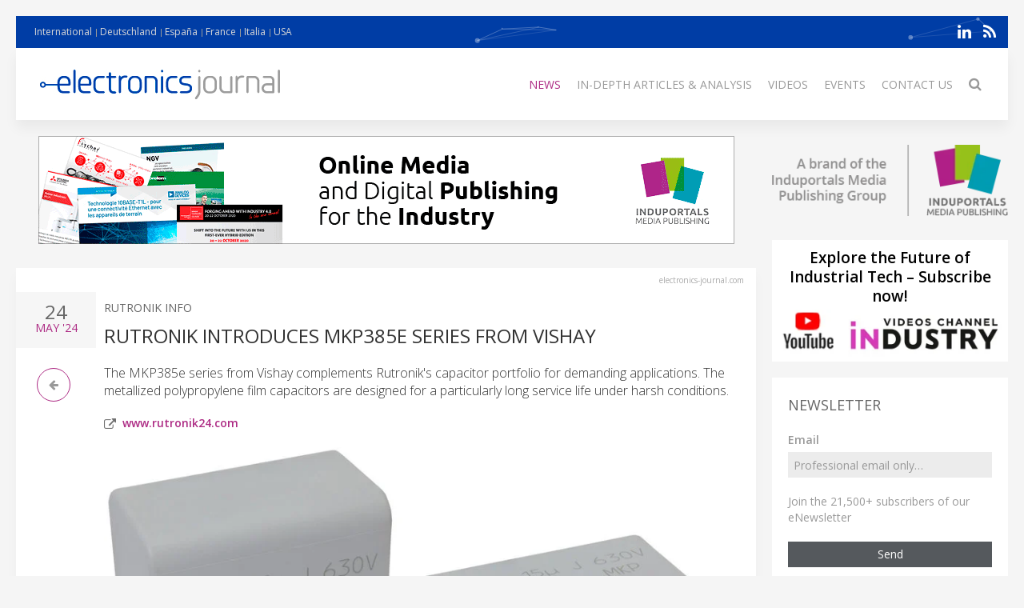

--- FILE ---
content_type: text/html; charset=UTF-8
request_url: https://electronics-journal.com/news/81413-rutronik-introduces-mkp385e-series-from-vishay
body_size: 7791
content:
<!DOCTYPE html>
<html class="" lang="en-GB">
    <head>
        <meta charset="utf-8">
        <meta http-equiv="X-UA-Compatible" content="IE=edge">
        <meta name="viewport" content="width=device-width, initial-scale=1">
		        <meta name="generator" content="Pagekit">
        <link rel="canonical" href="https://electronics-journal.com/news/81413-rutronik-introduces-mkp385e-series-from-vishay">
        <meta property="twitter:card" content="summary_large_image">
        <meta property="og:site_name" content="Electronics Journal">
        <meta property="og:title" content="Rutronik introduces MKP385e series from Vishay">
        <meta property="og:image" name="og:image" content="https://electronics-journal.com/https://cdn.induportals-media-publishing.org/Press%20Files/08/14/13/81413-Rutronik1.jpg">
        <meta property="og:description" content="The MKP385e series from Vishay complements Rutronik's capacitor portfolio for demanding applications. The metallized polypropylene film capacitors are...">
        <meta property="og:url" content="https://electronics-journal.com/news/81413-rutronik-introduces-mkp385e-series-from-vishay">
        <link href="/storage/icon-electronic.png" rel="shortcut icon" type="image/x-icon">
        <link href="/storage/icon-electronic.png" rel="apple-touch-icon-precomposed">
        <title>Rutronik introduces MKP385e series from Vishay | Electronics Journal</title>
        <meta property="og:type" content="article">
        <meta property="article:published_time" content="2024-05-24T00:00:00+00:00">
        <meta property="article:modified_time" content="2024-05-24T00:00:00+00:00">
        <link href="/packages/norrnext/social-share/assets/css/share.css?v=1a89" rel="stylesheet">
        <link href="/packages/pagekit/imp-avion/css/theme.electronic.css?v=1a89" rel="stylesheet">
        <script>var $comments = {"config":{"post":6963,"enabled":false,"requireinfo":true,"max_depth":5,"user":{"name":null,"isAuthenticated":false,"canComment":false,"skipApproval":false}}};</script>
        <script>var $pagekit = {"url":"","csrf":"8f3a71da7c6b85ceea02e6f0a196666fa6097cbe"};</script>
        <script>var $pkframework = {"google_maps_key":""};</script>
        <script>var $formmaker_1 = {"config":{"recaptha_sitekey":""},"formitem":{"id":1,"status":1,"title":"Newsletter","slug":"newsletter","data":{"value":"","classSfx":"uk-width-1-1","user_email_field":"email","email_subject":"Thank you for your submission","thankyou_markdown":true,"email_body_markdown":true,"afterSubmit":"thankyou","submitButton":"Send","formStyle":"uk-form-stacked","recaptcha_theme":"","recaptcha_type":"","recaptcha_size":"","use_replyto":false,"hide_title":true},"nrActiveSubmissions":0,"url":"\/formmaker\/1"},"submission":{"form_id":1,"status":1,"data":{"email":{"field":{"id":1,"form_id":1,"priority":1,"type":"email","label":"Email","slug":"email","options":{},"data":{"value":[],"data":[],"classSfx":"","help_text":"","help_show":"","hasOptions":0,"placeholder":"Subscribe to our newsletter\u2026","multiple":0,"controls":null,"repeatable":null,"required":1},"roles":[],"value":[],"valuedata":[],"formatted":["-"]},"slug":"email","type":{"id":"email","label":"Email field","hasOptions":0,"required":-1,"multiple":0,"placeholder":""},"label":"Email","value":[],"formatted":["-"],"data":[],"field_id":1},"text":{"field":{"id":2,"form_id":1,"priority":2,"type":"htmlcode","label":"text","slug":"text","options":{},"data":{"markdown":"","value":["Join the 21,500+ subscribers of our eNewsletter "],"data":[],"classSfx":"","help_text":"","help_show":"","hasOptions":0,"multiple":0,"required":0,"controls":null,"repeatable":null,"hide_label":true},"roles":[],"value":["Join the 21,500+ subscribers of our eNewsletter "],"valuedata":{"data0":{"value":"Join the 21,500+ subscribers of our eNewsletter "}},"formatted":["Join the 21,500+ subscribers of our eNewsletter "]},"slug":"text","type":{"id":"htmlcode","label":"Html code","hasOptions":0,"required":0,"multiple":0,"markdown":""},"label":"text","value":["Join the 21,500+ subscribers of our eNewsletter "],"formatted":["Join the 21,500+ subscribers of our eNewsletter "],"data":{"data0":{"value":"Join the 21,500+ subscribers of our eNewsletter "}},"field_id":2}}},"fields":[{"id":1,"form_id":1,"priority":1,"type":"email","label":"Email","slug":"email","options":[],"data":{"value":[],"data":[],"classSfx":"","help_text":"","help_show":"","hasOptions":0,"placeholder":"Subscribe to our newsletter\u2026","multiple":0,"controls":null,"repeatable":null,"required":1},"roles":[],"value":[],"valuedata":[],"formatted":["-"]},{"id":2,"form_id":1,"priority":2,"type":"htmlcode","label":"text","slug":"text","options":[],"data":{"markdown":"","value":["Join the 21,500+ subscribers of our eNewsletter "],"data":[],"classSfx":"","help_text":"","help_show":"","hasOptions":0,"multiple":0,"required":0,"controls":null,"repeatable":null,"hide_label":true},"roles":[],"value":["Join the 21,500+ subscribers of our eNewsletter "],"valuedata":{"data0":{"value":"Join the 21,500+ subscribers of our eNewsletter "}},"formatted":["Join the 21,500+ subscribers of our eNewsletter "]}]};</script>
        <script>var $fieldtypes = {"ajax_url":"api\/formmaker\/submission\/ajax"};</script>
        <script src="/app/assets/jquery/dist/jquery.min.js?v=1a89"></script>
        <script src="/app/assets/uikit/js/uikit.min.js?v=1a89"></script>
        <script src="/packages/norrnext/social-share/assets/js/share.js?v=1a89"></script>
        <script src="/app/assets/vue/dist/vue.min.js?v=1a89"></script>
        <script src="/app/assets/lodash/lodash.min.js?v=1a89"></script>
        <script src="/system/intl/en_GB?v=1a89"></script>
        <script src="/app/system/app/bundle/vue.js?v=1a89"></script>
        <script src="/packages/pagekit/blog/app/bundle/post.js?v=1a89"></script>
        <script src="/app/assets/uikit/js/components/sticky.min.js?v=1a89"></script>
        <script src="/app/assets/uikit/js/components/lightbox.min.js?v=1a89"></script>
        <script src="/app/assets/uikit/js/components/parallax.min.js?v=1a89"></script>
        <script src="/app/assets/uikit/js/components/datepicker.min.js?v=1a89"></script>
        <script src="/app/assets/uikit/js/components/accordion.min.js?v=1a89"></script>
        <script src="/packages/pagekit/imp-avion/js/theme.js?v=1a89"></script>
        <script src="/packages/pagekit/imp-avion/js/particles.min.js?v=1a89"></script>
        <script src="/packages/pagekit/imp-avion/js/particles.jquery.js?v=1a89"></script>
        <script src="/packages/bixie/pk-framework/app/bundle/bixie-framework.js?v=39c6"></script>
        <script src="/app/assets/uikit/js/components/tooltip.min.js?v=1a89"></script>
        <script src="/app/assets/uikit/js/components/form-select.min.js?v=1a89"></script>
        <script src="/app/system/modules/site/app/bundle/panel-link.js?v=1a89"></script>
        <script src="/app/system/modules/finder/app/bundle/link-storage.js?v=1a89"></script>
        <script src="/app/system/modules/site/app/bundle/link-page.js?v=1a89"></script>
        <script src="/app/system/modules/user/app/bundle/link-user.js?v=1a89"></script>
        <script src="/packages/pagekit/blog/app/bundle/link-blog.js?v=1a89"></script>
        <script src="/packages/bixie/formmaker/app/bundle/link-formmaker.js?v=1a89"></script>
        <script src="/app/system/modules/site/app/bundle/input-link.js?v=1a89"></script>
        <script src="/app/system/modules/editor/app/bundle/editor.js?v=1a89"></script>
        <script src="/app/assets/uikit/js/components/upload.min.js?v=1a89"></script>
        <script src="/packages/bixie/pk-framework/app/bundle/bixie-fieldtypes.js?v=39c6"></script>
        <script src="/packages/bixie/formmaker/app/bundle/formmaker.js?v=1a89"></script>
<!-- Global site tag (gtag.js) - Google Analytics -->
<script async src="https://www.googletagmanager.com/gtag/js?id=UA-125256227-17"></script>
<script>
  window.dataLayer = window.dataLayer || [];
  function gtag(){dataLayer.push(arguments);}
  gtag('js', new Date());
  gtag('config', 'UA-125256227-17');
</script>
								
		
		<script type="text/javascript">
		  var _paq = window._paq = window._paq || [];
 		    _paq.push(['trackPageView']);
			_paq.push(['enableLinkTracking']);
		  (function() {
		    var u="https://imp-stats.ipmediaonline.com/";
		    _paq.push(['setTrackerUrl', u+'matomo.php']);
		    _paq.push(['setSiteId', '33']);
		    var d=document, g=d.createElement('script'), s=d.getElementsByTagName('script')[0];
		    g.type='text/javascript'; g.async=true; g.src=u+'matomo.js'; s.parentNode.insertBefore(g,s);
		  })();
		</script>

		
		<meta name="msvalidate.01" content="AD7000E2FF856BD0A914297FFDF4C6CB" />

		
    </head>
    <body>

    
    <div class="uk-container uk-container-center">

                    <div class="tm-header" data-uk-sticky="{}">

            <div class="tm-toolbar uk-clearfix uk-hidden-small" data-particles='{"color":"#fff"}' style="position: relative;">

                        <div class="uk-float-left">

<div class="uk-panel    " >

    
<ul class="uk-subnav uk-subnav-line" >
                <li class="uk-active">
          <a href="https://electronics-journal.com" style="font-weight: normal !important" target="_blank">International</a>
      </li>
                      <li class="uk-active">
          <a href="https://elektronik-news.com" style="font-weight: normal !important" target="_blank">Deutschland</a>
      </li>
                      <li class="uk-active">
          <a href="https://electronica-news.es" style="font-weight: normal !important" target="_blank">España</a>
      </li>
                      <li class="uk-active">
          <a href="https://electronique-news.com" style="font-weight: normal !important" target="_blank">France</a>
      </li>
                      <li class="uk-active">
          <a href="https://elettronica.live" style="font-weight: normal !important" target="_blank">Italia</a>
      </li>
                      <li class="uk-active">
          <a href="https://electronics-usa.com" style="font-weight: normal !important" target="_blank">USA</a>
      </li>
              </ul>




</div>
</div>
            
            
                        <div class="uk-float-right">

<div class="uk-panel    " >

    
<p class="imp-social">
            <a class="uk-icon-linkedin"  href="https://www.linkedin.com/company/electronics-journal/" target="_blank" rel="nofollow"></a>
    <!--
        <a class="uk-icon-facebook-f" href="https://www.facebook.com/Electronics-journalcom-100935407931289/" target="_blank" rel="nofollow"> </a>
    -->
<!--
    -->
    	<a class="uk-icon-rss" href="/news/feed" target="_blank" rel="nofollow"> </a>
</p>
<p id="imp-social-followers">
  <!-- text to translate: Join the 15,000+ IMP followers -->
  Join the 155,000+ IMP followers</p>


</div>
</div>
            
            
        </div>
    
    <nav class="uk-navbar">

        <a class="uk-navbar-brand uk-hidden-medium uk-hidden-large" href="/">
                            <img class="tm-logo-small uk-responsive-height" src="/storage/Electronics-Journal_300-logo.jpg" alt="">
                    </a>

                <div class="uk-hidden-small">
            	<a class="uk-navbar-brand uk-padding-remove" href="/">
					<img class="tm-logo uk-responsive-height" src="/storage/Electronics-Journal_300-logo.jpg" style="height: 100%; object-fit: contain;" alt="">
				</a>
	<ul class="uk-navbar-nav">


		<li class=" uk-active" >
		<a href="/">News</a>

		
	</li>
		<li class="uk-parent" data-uk-dropdown>
		<a href="/#">In-depth articles & analysis</a>

		
						<div class="uk-dropdown uk-dropdown-navbar">
			
									<ul class="uk-nav uk-nav-navbar">
				
				

		<li class="" >
		<a href="/market-overview">Market Overview</a>

		
	</li>
		<li class="" >
		<a href="/technical-articles">Technical Articles</a>

		
	</li>
		<li class="" >
		<a href="/application-stories">Case studies</a>

		
	</li>
		<li class="" >
		<a href="/white-paper">White Paper</a>

		
	</li>
	

	
				</ul>

						</div>
			
		
	</li>
		<li class="" >
		<a href="/videos">Videos</a>

		
	</li>
		<li class="" >
		<a href="/events">Events</a>

		
	</li>
		<li class="" >
		<a href="/contact">Contact Us</a>

		
	</li>
		<li class="" >
		<a href="/search"><i class="uk-icon-search uk-icon-small" ></i></a>

		
	</li>
	

	
</ul>
                    </div>
        

                <div class="uk-navbar-flip uk-visible-small">
            <a href="#offcanvas" class="uk-navbar-toggle" data-uk-offcanvas></a>
        </div>
        
    </nav>

</div>        
        
        
        <div id="tm-main" class="tm-main uk-grid" data-uk-grid-match data-uk-grid-margin>

			<div class="uk-width-medium-3-4">

			    			    <section id="tm-top-c" class="tm-top-d uk-grid uk-grid-match" style="margin-bottom:30px">
			        <div class="uk-width-medium-1-0.5 uk-width-large-1-1">

    <div class="uk-panel  uk-text-center uk-padding-remove " >

        
        <p><a target="_blank" href="https://induportals-media-publishing.com" onclick="_paq.push(['trackEvent', 'no-ad', 'imp-top'])\;"><img style="width: auto;" src="https://cdn.induportals-media-publishing.org/b-top/imp.gif"></a></p>
    </div>

</div>
			    </section>
			    
			    
<!-- 	            <main class="uk-width-medium-3-4"> -->
	            <main id="main">
	                <script>
	//if exist canonical on db change on head link canonical
	$(document).ready(function() {
		if('' !== ""){
		  //console.log('');
		   $('head>link[rel="canonical"]').attr("href", '');
		}
	});
	//Smart back
    function backClick() {
		if(document.referrer.indexOf(window.location.host) !== -1) {
		    history.go(-1); return false;
		}
		else {
		    window.location.href = '/';
		}
	}
</script>


<article class="uk-article" itemscope itemtype="https://schema.org/TechArticle">

	<meta itemprop="image" content="https://cdn.induportals-media-publishing.org/Press%20Files/08/14/13/81413-Rutronik1.jpg"></meta>
	<meta itemprop="author"content="Induportals Media Publishing"></meta>

	<div class="uk-hidden" itemprop="publisher" itemscope itemtype="https://schema.org/Organization">
		<div itemprop="logo" itemscope itemtype="https://schema.org/ImageObject">
			<meta itemprop="url" content="https://induportals-media-publishing.com/storage/logo-IMP_80.png">
			<meta itemprop="width" content="80">
			<meta itemprop="height" content="80">
		</div>
		<meta itemprop="name" content="Induportals Media Publishing">
	</div>


	
	<div class="tm-article-content uk-position-relative" itemprop="mainEntityOfPage">

		<div class="sign-web">electronics-journal.com</div>

		<div class="tm-article-date uk-text-center">
			<span class="tm-article-date-day">
				24			</span>
			<span class="tm-article-date-month">
				<time>{{ "2024-05-24T00:00:00+00:00" | date "MMM" }}</time>&nbsp;'24			</span>
		</div>

		<div class="tm-article-date-hidden">
			Written on <time itemprop="datePublished" datetime="2024-05-24T00:00:00+00:00">{{ "2024-05-24T00:00:00+00:00" | date "longDate" }}</time>			Modified on <time itemprop="dateModified" datetime="2024-05-24T00:00:00+00:00">{{ "2024-05-24T00:00:00+00:00" | date "longDate" }}</time></div>


		<ul class="tm-article-back uk-pagination">
			<li style="border-radius: 50%;border: 1px solid #AD2B84"><a class="uk-icon-arrow-left" onclick="backClick()"></a></li>
		</ul>


		

		<div class="uk-margin-top">
			<span class="tm-company-name"><a style="text-decoration:none; color: #666; font-weight: 400;" href="/companies/878-rutronik-info">Rutronik Info</a></span>		</div>

<!-- 		<h1 class="uk-article-title" itemprop="headline"><a href="/news/81413-rutronik-introduces-mkp385e-series-from-vishay">Rutronik introduces MKP385e series from Vishay</a></h1> -->
		<h1 class="uk-article-title" itemprop="headline">Rutronik introduces MKP385e series from Vishay</h1>

		<div class="uk-margin">
			<h2>The MKP385e series from Vishay complements Rutronik's capacitor portfolio for demanding applications. The metallized polypropylene film capacitors are designed for a particularly long service life under harsh conditions.</h2>			<h5><i class="uk-icon-external-link" style="color: #707070; font-size: 15px; vertical-align: text-bottom;"></i>&nbsp;&nbsp;<a href="https://www.rutronik24.com/ "target="_blank">www.rutronik24.com</a></h5><div><img  class="cover" src="https://cdn.induportals-media-publishing.org/Press Files/08/14/13/81413-Rutronik1.jpg" style="max-width:100%" alt="Rutronik introduces MKP385e series from Vishay" /></div><p>
They offer capacitances from 0.001 µF to 15 µF, a low ESR of 4 mΩ (at 100 kHz) and high ripple current capabilities of up to 19.0 A. The MKP38e series ensures compliance with IEC 60384-17 and is AEC-200Q Revision D and RoHs compliant. The capacitors are especially suitable for the automotive sector (hybrid and electric vehicles) and are available.<br />
<br />
The MKP385e capacitors are available in eight rated voltages from 400 VDC to 2500 VDC, with capacitors rated 630 VDC and below having a mono structure and capacitors rated above 630 VDC having a series film structure. They are installed in compact housings to save space and are ideal for onboard and inductive charging processes, battery management and keyless systems, damping elements, resonant converters or power supplies. The components can be customized on request.<br />
<br />
<strong>Benefits at a glance:<br />
</strong></p>
<ul>
<li>Operating temperature of up to +125 °C</li>
<li>AEC-Q200 qualified (Rev. D)</li>
<li>THB 60 °C 93 % RH for 56 days at nominal voltage</li>
<li>Customizable</li>
<li>RoHS compliant</li>
</ul>
<p><strong>Applications:<br />
</strong></p>
<ul>
<li>Automotive / hybrid and electric vehicles</li>
<li>On-board and inductive charging systems</li>
<li>BMS (battery management)</li>
<li>High pulse and high frequency currents</li>
<li>Snubbering</li>
<li>Resonant converters</li>
</ul>
<p>For more information to Vishay’s <a href="https://www.rutronik24.com/category-all/move:1/qs:mkp385e/reset:0" target="_blank">MKP385e series</a> and a direct ordering option.<br />
<br />
<a href="https://www.rutronik.com/" target="_blank">www.rutronik.com</a></p>
<p><a class="uk-button uk-button-primary" href="/cdn-cgi/l/email-protection#[base64]" onclick="_paq.push(['trackEvent', 'clic4info', 'Rutronik introduces MKP385e series from Vishay…']);"><i class="uk-icon-envelope-o"></i>  Ask For More Information…</a></p>
<div class="uk-width-1-1">
    <div class=" pkb-socialshare pkb-socialshare-static pkb-socialshare-responsive-text" data-uk-margin data-options='{"size": "default", "counters": "", "text": "", "icons": "1"}' data-url="https://electronics-journal.com/news/81413-rutronik-introduces-mkp385e-series-from-vishay">
                    <div class="facebook" title="Share on Facebook">Facebook</div>
                            <div class="twitter" title="Share on Twitter">Twitter</div>
                                            <div class="linkedin" title="Share on LinkedIn">LinkedIn</div>
                            <div class="pinterest" data-media="https://electronics-journal.com/https://cdn.induportals-media-publishing.org/Press%20Files/08/14/13/81413-Rutronik1.jpg" title="Share on Pinterest">Pinterest</div>
        			<a class="uk-icon-paper-plane" style="display:inline-block;color:#fff;min-width: 15px;text-align: center;background:#32afed;border-radius: 50%;padding: 0;width: 32px;height:32px; line-height: 29px" href="https://telegram.me/share/url?url=https://electronics-journal.com/news/81413-rutronik-introduces-mkp385e-series-from-vishay" target="_blank" rel="nofollow"> </a>
    </div>
</div>		</div>

		
	</div>

</article>
	            </main>


		        		        <section id="tm-bottom" class="tm-bottom uk-grid uk-grid-match" data-uk-grid-margin>
		            <div class="uk-width-medium-1-0.5 uk-width-large-1-1">

    <div class="uk-panel  uk-text-center uk-padding-remove uk-margin-top" >

        
        <p><a target="_blank" href="https://induportals-media-publishing.com" onclick="_paq.push(['trackEvent', 'no-ad', 'imp-bottom'])\;"><img style="width: auto;" src="https://cdn.induportals-media-publishing.org/b-bottom/imp.gif"></a></p>
    </div>

</div>
		        </section>
		        
		        		        <section id="tm-bottom-b" class="tm-bottom-b uk-grid uk-grid-match" data-uk-grid-margin>
		            <div class="uk-width-medium-1-0.5 uk-width-large-1-1">

    <div class="uk-panel   uk-padding-remove " >

        
        <h3 class="uk-panel-title"><i class="uk-icon-clone"></i>
  Related Articles</h3>
<!-- RELATED ARTCLE BLOCK -->
<div class="uk-panel-box uk-margin-top">
  <div class="uk-position-relative uk-grid uk-grid-medium uk-grid-large">
    <div class="uk-width-medium-2-10">
            <a class="ra-featured-image uk-cover-background" href="/news/85182-rutronik-launches-vomda1271-photovoltaic-mosfet-driver-for-automotive-applications" style="background-image: url('https://cdn.induportals-media-publishing.org/Press%20Files/08/51/82/85182-Rutronik1.jpg');"></a>
            </div>

      
        <div class="uk-width-medium-8-10">
                    <div class="ra-company ">
            <a style="text-decoration:none; color: #666; font-weight: 400;" href="/companies/878-rutronik-info">Rutronik Info</a>
          </div>
                    <div class="ra-title uk-article-title">
            <a href="/news/85182-rutronik-launches-vomda1271-photovoltaic-mosfet-driver-for-automotive-applications">Rutronik Launches VOMDA1271 Photovoltaic MOSFET Driver for Automotive Applications</a>
          </div>
                  </div>
    </div>
  </div>
  <!-- END RELATED ARTCLE BLOCK -->
  <!-- RELATED ARTCLE BLOCK -->
<div class="uk-panel-box uk-margin-top">
  <div class="uk-position-relative uk-grid uk-grid-medium uk-grid-large">
    <div class="uk-width-medium-2-10">
            <a class="ra-featured-image uk-cover-background" href="/news/105872-microchip-expands-its-maxtouch-m1-touchscreen-series" style="background-image: url('https://cdn.induportals-media-publishing.org/Press%20Files/10/58/72/105872-55038326170_0b1a6ac0a5_b.jpg');"></a>
            </div>

      
        <div class="uk-width-medium-8-10">
                    <div class="ra-company ">
            <a style="text-decoration:none; color: #666; font-weight: 400;" href="/companies/1401-microchip-news">Microchip News</a>
          </div>
                    <div class="ra-title uk-article-title">
            <a href="/news/105872-microchip-expands-its-maxtouch-m1-touchscreen-series">Microchip Expands Its maXTouch M1 Touchscreen Series</a>
          </div>
                  </div>
    </div>
  </div>
  <!-- END RELATED ARTCLE BLOCK -->
  <!-- RELATED ARTCLE BLOCK -->
<div class="uk-panel-box uk-margin-top">
  <div class="uk-position-relative uk-grid uk-grid-medium uk-grid-large">
    <div class="uk-width-medium-2-10">
            <a class="ra-featured-image uk-cover-background" href="/news/105763-toshiba-supports-dual-brushed-motor-control-prototyping" style="background-image: url('https://cdn.induportals-media-publishing.org/Press%20Files/10/57/63/105763-toshiba1.jpg');"></a>
            </div>

      
        <div class="uk-width-medium-8-10">
                    <div class="ra-company ">
            <a style="text-decoration:none; color: #666; font-weight: 400;" href="/companies/916-toshiba-news">Toshiba News</a>
          </div>
                    <div class="ra-title uk-article-title">
            <a href="/news/105763-toshiba-supports-dual-brushed-motor-control-prototyping">Toshiba supports dual brushed motor control prototyping</a>
          </div>
                  </div>
    </div>
  </div>
  <!-- END RELATED ARTCLE BLOCK -->
  
    </div>

</div>
		        </section>
		        
			</div>

                        <aside class="uk-width-medium-1-4 ">
                

<div class="uk-panel  uk-text-center  " >

    
<a href="https://induportals-media-publishing.com" target="_blank"><img style="padding: 10px 0" src="https://cdn.induportals-media-publishing.org/common/induportals-media-publishing-brand.png" alt="Induportals media publishing brand"></a>
</div>


<div class="uk-panel uk-panel-box uk-text-center uk-padding-remove noshadow" >

    

<div style="width:100%;background-color:#fff">
    <a href="https://www.youtube.com/@IndustryVideoschannel" rel="nofollow" target="_blank">
        <p style="margin: 10px 2px 5px 2px;font-size:19px; line-height:24px; font-weight: 600; color: #000; word-break: keep-all">Explore the Future of Industrial Tech – Subscribe now!</p>
        <img src="https://cdn.induportals-media-publishing.org/common/SideBar_img_youtube_Channel_Industry.png" alt="youtube Channel Industry">
    </a>
</div>
</div>


<div class="uk-panel uk-panel-box   noshadow" >

        <h3 class="uk-panel-title">Newsletter</h3>
    

<form id="formmaker-form_1" class="uk-form {{ formitem.data.formStyle }} {{ formitem.data.classSfx }}"
      v-validator="form" @submit.prevent="save | valid" v-cloak>

	<h1 class="uk-article-title" v-if="!formitem.data.hide_title">{{ formitem.title }} {{ formitem.id }}</h1>

	<div class="uk-alert uk-alert-success" v-if="message">
		{{ message | trans }}</div>

	<div v-if="!thankyou">
		<fieldtypes :fields="fields"
					:model.sync="submission.data"
					:form="form"></fieldtypes>

		<recaptcha v-ref:grecaptcha v-if="formitem.data.recaptcha" :sitekey="config.recaptha_sitekey" :formitem="formitem" class="uk-margin"></recaptcha>

        <div class="uk-alert uk-alert-danger" v-if="error">
            {{ error | trans }}</div>

        <div class="uk-margin-top">
			<button class="uk-button uk-button-primary uk-width-1-1" type="submit">{{ formitem.data.submitButton | trans }}</button>
		</div>
	</div>
	<div v-else>{{{ thankyou }}}</div>

</form>
</div>


<div class="uk-panel    title-alt" >

        <h3 class="uk-panel-title">Latest Issue</h3>
    
<div class="uk-text-center" style="background-color:#fff">
<a href="https://cdn.induportals-media-publishing.org/industry-pdf.html" target="_new">
    <img src="https://cdn.induportals-media-publishing.org/common/PDF_ISSUE/Last-Issue-Industry-Worldwide.jpg">
</a>
</div>
</div>


<div class="uk-panel uk-panel-box uk-text-center  noshadow" >

    
<p class="imp-social">
            <a class="uk-icon-linkedin"  href="https://www.linkedin.com/company/electronics-journal/" target="_blank" rel="nofollow"></a>
    <!--
        <a class="uk-icon-facebook-f" href="https://www.facebook.com/Electronics-journalcom-100935407931289/" target="_blank" rel="nofollow"> </a>
    -->
<!--
    -->
    	<a class="uk-icon-rss" href="/news/feed" target="_blank" rel="nofollow"> </a>
</p>
<p id="imp-social-followers">
  <!-- text to translate: Join the 15,000+ IMP followers -->
  Join the 155,000+ IMP followers</p>


</div>


<div class="uk-panel    title-alt" >

        <h3 class="uk-panel-title">MEDIA KIT</h3>
    
<div class="uk-text-center" style="background-color:#fff">
<a href="https://cdn.induportals-media-publishing.org/common/PDF_ISSUE/IMP-Media kit.pdf" target="_new">
    <img src="https://cdn.induportals-media-publishing.org/common/PDF_ISSUE/IMP-MediaKit-Cover-Sidebar.jpg">
</a>
</div>
</div>
            </aside>
            
        </div>

        
        
                <div id="tm-footer" class="tm-footer tm-footer-margin-top">

                        <a class="tm-totop-scroller uk-link-reset" data-uk-smooth-scroll href="#"></a>
                        

<div class="uk-panel uk-panel-space   " >

    
<p>
	<a href="/about-us">About Us</a> |
	<a href="/privacy">Privacy Policy</a><br>
	<a href="https://induportals-media-publishing.com" style="color: #b1b9ba" target="_blank">© 2026 Induportals Media Publishing</a><br>
	<a href="/companies" style="color:#4c5054">LIST OF COMPANIES</a>
</p>

</div>


<div class="uk-panel uk-panel-space   " >

    
<p class="imp-social">
            <a class="uk-icon-linkedin"  href="https://www.linkedin.com/company/electronics-journal/" target="_blank" rel="nofollow"></a>
    <!--
        <a class="uk-icon-facebook-f" href="https://www.facebook.com/Electronics-journalcom-100935407931289/" target="_blank" rel="nofollow"> </a>
    -->
<!--
    -->
    	<a class="uk-icon-rss" href="/news/feed" target="_blank" rel="nofollow"> </a>
</p>
<p id="imp-social-followers">
  <!-- text to translate: Join the 15,000+ IMP followers -->
  Join the 155,000+ IMP followers</p>


</div>

        </div>
        
    </div>

                <div id="offcanvas" class="uk-offcanvas">
            <div class="uk-offcanvas-bar uk-offcanvas-bar-flip">

                
                                    <ul class="uk-nav uk-nav-offcanvas">

        <li class=" uk-active">
        <a href="/">News</a>

            </li>
        <li class="uk-parent">
        <a href="/#">In-depth articles & analysis</a>

                <ul class="uk-nav-sub">
            
        <li class="">
        <a href="/market-overview">Market Overview</a>

            </li>
        <li class="">
        <a href="/technical-articles">Technical Articles</a>

            </li>
        <li class="">
        <a href="/application-stories">Case studies</a>

            </li>
        <li class="">
        <a href="/white-paper">White Paper</a>

            </li>
    
        </ul>
            </li>
        <li class="">
        <a href="/videos">Videos</a>

            </li>
        <li class="">
        <a href="/events">Events</a>

            </li>
        <li class="">
        <a href="/contact">Contact Us</a>

            </li>
        <li class="">
        <a href="/search"><i class="uk-icon-search uk-icon-small" ></i></a>

            </li>
    
</ul>

                
                                    

<div class="uk-panel    " >

    
<p class="imp-social">
            <a class="uk-icon-linkedin"  href="https://www.linkedin.com/company/electronics-journal/" target="_blank" rel="nofollow"></a>
    <!--
        <a class="uk-icon-facebook-f" href="https://www.facebook.com/Electronics-journalcom-100935407931289/" target="_blank" rel="nofollow"> </a>
    -->
<!--
    -->
    	<a class="uk-icon-rss" href="/news/feed" target="_blank" rel="nofollow"> </a>
</p>
<p id="imp-social-followers">
  <!-- text to translate: Join the 15,000+ IMP followers -->
  Join the 155,000+ IMP followers</p>


</div>


<div class="uk-panel uk-panel-box tm-panel-box-alternative   " >

        <h3 class="uk-panel-title">International</h3>
    
<ul class="uk-subnav uk-subnav-line" >
                <li class="uk-active">
          <a href="https://electronics-journal.com" style="font-weight: normal !important" target="_blank">International</a>
      </li>
                      <li class="uk-active">
          <a href="https://elektronik-news.com" style="font-weight: normal !important" target="_blank">Deutschland</a>
      </li>
                      <li class="uk-active">
          <a href="https://electronica-news.es" style="font-weight: normal !important" target="_blank">España</a>
      </li>
                      <li class="uk-active">
          <a href="https://electronique-news.com" style="font-weight: normal !important" target="_blank">France</a>
      </li>
                      <li class="uk-active">
          <a href="https://elettronica.live" style="font-weight: normal !important" target="_blank">Italia</a>
      </li>
                      <li class="uk-active">
          <a href="https://electronics-usa.com" style="font-weight: normal !important" target="_blank">USA</a>
      </li>
              </ul>




</div>

                
            </div>
        </div>
        
        
    <script data-cfasync="false" src="/cdn-cgi/scripts/5c5dd728/cloudflare-static/email-decode.min.js"></script><script defer src="https://static.cloudflareinsights.com/beacon.min.js/vcd15cbe7772f49c399c6a5babf22c1241717689176015" integrity="sha512-ZpsOmlRQV6y907TI0dKBHq9Md29nnaEIPlkf84rnaERnq6zvWvPUqr2ft8M1aS28oN72PdrCzSjY4U6VaAw1EQ==" data-cf-beacon='{"version":"2024.11.0","token":"e355ebae8fad4de2b2d4a7b7ad04715c","r":1,"server_timing":{"name":{"cfCacheStatus":true,"cfEdge":true,"cfExtPri":true,"cfL4":true,"cfOrigin":true,"cfSpeedBrain":true},"location_startswith":null}}' crossorigin="anonymous"></script>
</body>
</html>


--- FILE ---
content_type: text/css
request_url: https://electronics-journal.com/packages/pagekit/imp-avion/css/theme.electronic.css?v=1a89
body_size: 34673
content:
/*! Avion 1.0.0 | (c) 2016 Pagekit | MIT License */
@import 'https://fonts.googleapis.com/css?family=Open+Sans:600,400,300';
@import 'https://fonts.googleapis.com/css?family=Raleway:400,500';
@import url("event.css");
html{font:400 14px / 20px 'Open Sans';-webkit-text-size-adjust:100%;-ms-text-size-adjust:100%;background:#fff;color:#666}
body{margin:0}
a{background:transparent;
	-webkit-hyphens: auto;
	-moz-hyphens: auto;
	-ms-hyphens: auto;
	hyphens: auto}
.uk-article-title a {-webkit-hyphens: none;
	-moz-hyphens: none;
	-ms-hyphens: none;
	hyphens: none;
	font-weight: 400}
}
a:active,a:hover{outline:0}
a,.uk-link{color:#ad2b84;text-decoration:none;font-weight:600;cursor:pointer}
a:hover, .uk-link:hover{color:#666;text-decoration:none}
abbr[title]{border-bottom:1px dotted}
b,strong{font-weight:bold}
:not(pre)>code,:not(pre)>kbd,:not(pre)>samp{font-size:12px;font-family:Consolas,monospace,serif;color:#D05;white-space:nowrap}
legend {display: inline !important; font-style: italic}
ins{background:#ffa;color:#999;text-decoration:none}07
mark{background:#ffa;color:#999}
q{font-style:italic}
small{font-size:80%}
sub,sup{font-size:75%;line-height:0;position:relative;vertical-align:baseline}
sup{top:-0.5em}
sub{bottom:-0.25em}
audio,canvas,iframe,img,svg,video{vertical-align:middle}
audio,canvas,img,svg,video{max-width:100%;height:auto;box-sizing:border-box}
.uk-img-preserve,.uk-img-preserve audio,.uk-img-preserve canvas,.uk-img-preserve img,.uk-img-preserve svg,.uk-img-preserve video{max-width:none}
img{border:0}
svg:not(:root){overflow:hidden}
blockquote,figure{margin:0}
p,ul,ol,dl,blockquote,pre,address,fieldset,figure{margin:0 0 20px 0}
*+p,*+ul,*+ol,*+dl,*+blockquote,*+pre,*+address,*+fieldset,*+figure{margin-top:20px}
h1,h2,h3,h4,h5,h6{margin:0 0 20px 0;font-family:'Open Sans';font-weight:400;color:#333;text-transform:none}
*+h1,*+h2,*+h3,*+h4,*+h5,*+h6{margin-top:10px/* ;margin-top:30px */}
.posts h2, .posts .uk-h2{font-size:14px;line-height:18px}
h2,.uk-h2{font-size:16px;line-height:22px;/* font-size:18px;line-height:26px; */font-weight:300}
.posts h2, .posts .uk-h2{font-size:14px;line-height:18px}
.uk-panel .uk-panel-box>h2 {font-size: 14px;line-height: 18px;text-transform: uppercase;/*font-weight:400;*/color:#666}
article h1{text-transform: uppercase}
h3,.uk-h3{font-size:18px;line-height:24px}
h4,.uk-h4{font-size:16px;line-height:22px}
h5,.uk-h5{font-size:14px;line-height:20px}
h6,.uk-h6{font-size:12px;line-height:18px}
ul,ol{padding-left:30px}
ul>li>ul,ul>li>ol,ol>li>ol,ol>li>ul{margin:0}
dt{font-weight:bold}
dd{margin-left:0}
hr{box-sizing:content-box;height:0;margin:20px 0;border:0;border-top:1px solid rgba(120,121,122,0.15)}
address{font-style:normal}
blockquote{padding-left:15px;border-left:5px solid rgba(120,121,122,0.15);font-size:16px;line-height:22px;font-style:italic}
pre{padding:10px;background:#f5f5f5;font:12px / 18px Consolas,monospace,serif;color:#999;-moz-tab-size:4;tab-size:4;overflow:auto;white-space: pre-wrap}
::-moz-selection{background:rgba(236,72,59,0.8);color:#fff;text-shadow:none}
::selection{background:rgba(236,72,59,0.8);color:#fff;text-shadow:none}
article,aside,details,figcaption,figure,footer,header,main,nav,section,summary{display:block}
progress{vertical-align:baseline}
audio:not([controls]){display:none}
[hidden],template{display:none}
iframe{border:0}
table {border-collapse:collapse;border-spacing:0;width:100%;margin-bottom:20px;font-size: 14px}
*+table {margin-top:20px}
th,td {padding:4px 8px}
th {text-align:left}
tr {border: #999; border-width: 1px 0 1px 0; border-style: solid}
td {vertical-align:top}
@media screen and (max-width:400px){@-ms-viewport{width:device-width}
}
.uk-grid{display:-ms-flexbox;display:-webkit-flex;display:flex;-ms-flex-wrap:wrap;-webkit-flex-wrap:wrap;flex-wrap:wrap;margin:0;padding:0;list-style:none}
.uk-grid:before,.uk-grid:after{content:"";display:block;overflow:hidden}
.uk-grid:after{clear:both}
.uk-grid>*{-ms-flex:none;-webkit-flex:none;flex:none;margin:0;float:left}
.uk-grid>*>:last-child{margin-bottom:0}
.uk-grid{margin-left:-20px}
.uk-grid>*{padding-left:20px}
.uk-grid+.uk-grid,.uk-grid-margin,.uk-grid>*>.uk-panel+.uk-panel{margin-top:20px}
@media (min-width:1220px){.uk-grid{margin-left:-20px}
.uk-grid>*{padding-left:20px}
.uk-grid+.uk-grid,.uk-grid-margin,.uk-grid>*>.uk-panel+.uk-panel{margin-top:20px}
}
.uk-grid-collapse{margin-left:0}
.uk-grid-collapse>*{padding-left:0}
.uk-grid-collapse+.uk-grid-collapse,.uk-grid-collapse>.uk-grid-margin,.uk-grid-collapse>*>.uk-panel+.uk-panel{margin-top:0}
.uk-grid-small{margin-left:-15px}
.uk-grid-small>*{padding-left:15px}
.uk-grid-small+.uk-grid-small,.uk-grid-small>.uk-grid-margin,.uk-grid-small>*>.uk-panel+.uk-panel{margin-top:15px}
.uk-grid-medium{margin-left:-30px}
.uk-grid-medium>*{padding-left:30px}
.uk-grid-medium+.uk-grid-medium,.uk-grid-medium>.uk-grid-margin,.uk-grid-medium>*>.uk-panel+.uk-panel{margin-top:30px}
@media (min-width:960px){.uk-grid-large{margin-left:-40px}
.uk-grid-large>*{padding-left:40px}
.uk-grid-large+.uk-grid-large,.uk-grid-large-margin,.uk-grid-large>*>.uk-panel+.uk-panel{margin-top:40px}
}
@media (min-width:1220px){.uk-grid-large{margin-left:-50px}
.uk-grid-large>*{padding-left:50px}
.uk-grid-large+.uk-grid-large,.uk-grid-large-margin,.uk-grid-large>*>.uk-panel+.uk-panel{margin-top:50px}
}
.uk-grid-divider:not(:empty){margin-left:-30px;margin-right:-30px}
.uk-grid-divider>*{padding-left:30px;padding-right:30px}
.uk-grid-divider>[class*='uk-width-1-']:not(.uk-width-1-1):nth-child(n+2),.uk-grid-divider>[class*='uk-width-2-']:nth-child(n+2),.uk-grid-divider>[class*='uk-width-3-']:nth-child(n+2),.uk-grid-divider>[class*='uk-width-4-']:nth-child(n+2),.uk-grid-divider>[class*='uk-width-5-']:nth-child(n+2),.uk-grid-divider>[class*='uk-width-6-']:nth-child(n+2),.uk-grid-divider>[class*='uk-width-7-']:nth-child(n+2),.uk-grid-divider>[class*='uk-width-8-']:nth-child(n+2),.uk-grid-divider>[class*='uk-width-9-']:nth-child(n+2){border-left:1px solid rgba(120,121,122,0.15)}
@media (min-width:768px){.uk-grid-divider>[class*='uk-width-medium-']:not(.uk-width-medium-1-1):nth-child(n+2){border-left:1px solid rgba(120,121,122,0.15)}
}
@media (min-width:960px){.uk-grid-divider>[class*='uk-width-large-']:not(.uk-width-large-1-1):nth-child(n+2){border-left:1px solid rgba(120,121,122,0.15)}
}
@media (min-width:1220px){.uk-grid-divider:not(:empty){margin-left:-40px;margin-right:-40px}
.uk-grid-divider>*{padding-left:40px;padding-right:40px}
.uk-grid-divider:empty{margin-top:40px;margin-bottom:40px}
}
.uk-grid-divider:empty{margin-top:30px;margin-bottom:30px;border-top:1px solid rgba(120,121,122,0.15)}
.uk-grid-match>*{display:-ms-flexbox;display:-webkit-flex;display:flex;-ms-flex-wrap:wrap;-webkit-flex-wrap:wrap;flex-wrap:wrap}
.uk-grid-match>*>*{-ms-flex:none;-webkit-flex:none;flex:none;box-sizing:border-box;width:100%}
[class*='uk-grid-width']>*{box-sizing:border-box;width:100%}
.uk-grid-width-1-2>*{width:50%}
.uk-grid-width-1-3>*{width:33.333%}
.uk-grid-width-1-4>*{width:25%}
.uk-grid-width-1-5>*{width:20%}
.uk-grid-width-1-6>*{width:16.666%}
.uk-grid-width-1-10>*{width:10%}
.uk-grid-width-auto>*{width:auto}
@media (min-width:480px){.uk-grid-width-small-1-1>*{width:100%}
.uk-grid-width-small-1-2>*{width:50%}
.uk-grid-width-small-1-3>*{width:33.333%}
.uk-grid-width-small-1-4>*{width:25%}
.uk-grid-width-small-1-5>*{width:20%}
.uk-grid-width-small-1-6>*{width:16.666%}
.uk-grid-width-small-1-10>*{width:10%}
}
@media (min-width:768px){.uk-grid-width-medium-1-1>*{width:100%}
.uk-grid-width-medium-1-2>*{width:50%}
.uk-grid-width-medium-1-3>*{width:33.333%}
.uk-grid-width-medium-1-4>*{width:25%}
.uk-grid-width-medium-1-5>*{width:20%}
.uk-grid-width-medium-1-6>*{width:16.666%}
.uk-grid-width-medium-1-10>*{width:10%}
}
@media (min-width:960px){.uk-grid-width-large-1-1>*{width:100%}
.uk-grid-width-large-1-2>*{width:50%}
.uk-grid-width-large-1-3>*{width:33.333%}
.uk-grid-width-large-1-4>*{width:25%}
.uk-grid-width-large-1-5>*{width:20%}
.uk-grid-width-large-1-6>*{width:16.666%}
.uk-grid-width-large-1-10>*{width:10%}
}
@media (min-width:1220px){.uk-grid-width-xlarge-1-1>*{width:100%}
.uk-grid-width-xlarge-1-2>*{width:50%}
.uk-grid-width-xlarge-1-3>*{width:33.333%}
.uk-grid-width-xlarge-1-4>*{width:25%}
.uk-grid-width-xlarge-1-5>*{width:20%}
.uk-grid-width-xlarge-1-6>*{width:16.666%}
.uk-grid-width-xlarge-1-10>*{width:10%}
}
[class*='uk-width']{box-sizing:border-box;width:100%}
.uk-width-1-1{width:100%}
.uk-width-1-2,.uk-width-2-4,.uk-width-3-6,.uk-width-5-10{width:50%}
.uk-width-1-3,.uk-width-2-6{width:33.333%}
.uk-width-2-3,.uk-width-4-6{width:66.666%}
.uk-width-1-4{width:25%}
.uk-width-3-4{width:75%}
.uk-width-1-5,.uk-width-2-10{width:20%}
.uk-width-2-5,.uk-width-4-10{width:40%}
.uk-width-3-5,.uk-width-6-10{width:60%}
.uk-width-4-5,.uk-width-8-10{width:80%}
.uk-width-1-6{width:16.666%}
.uk-width-5-6{width:83.333%}
.uk-width-1-10{width:10%}
.uk-width-3-10{width:30%}
.uk-width-7-10{width:70%}
.uk-width-9-10{width:90%}
@media (min-width:480px){.uk-width-small-1-1{width:100%}
.uk-width-small-1-2,.uk-width-small-2-4,.uk-width-small-3-6,.uk-width-small-5-10{width:50%}
.uk-width-small-1-3,.uk-width-small-2-6{width:33.333%}
.uk-width-small-2-3,.uk-width-small-4-6{width:66.666%}
.uk-width-small-1-4{width:25%}
.uk-width-small-3-4{width:75%}
.uk-width-small-1-5,.uk-width-small-2-10{width:20%}
.uk-width-small-2-5,.uk-width-small-4-10{width:40%}
.uk-width-small-3-5,.uk-width-small-6-10{width:60%}
.uk-width-small-4-5,.uk-width-small-8-10{width:80%}
.uk-width-small-1-6{width:16.666%}
.uk-width-small-5-6{width:83.333%}
.uk-width-small-1-10{width:10%}
.uk-width-small-3-10{width:30%}
.uk-width-small-7-10{width:70%}
.uk-width-small-9-10{width:90%}
}
@media (min-width:768px){.uk-width-medium-1-1{width:100%}
.uk-width-medium-1-2,.uk-width-medium-2-4,.uk-width-medium-3-6,.uk-width-medium-5-10{width:50%}
.uk-width-medium-1-3,.uk-width-medium-2-6{width:33.333%}
.uk-width-medium-2-3,.uk-width-medium-4-6{width:66.666%}
.uk-width-medium-1-4{width:25%}
.uk-width-medium-3-4{width:75%}
.uk-width-medium-1-5,.uk-width-medium-2-10{width:20%}
.uk-width-medium-2-5,.uk-width-medium-4-10{width:40%}
.uk-width-medium-3-5,.uk-width-medium-6-10{width:60%}
.uk-width-medium-4-5,.uk-width-medium-8-10{width:80%}
.uk-width-medium-1-6{width:16.666%}
.uk-width-medium-5-6{width:83.333%}
.uk-width-medium-1-10{width:10%}
.uk-width-medium-3-10{width:30%}
.uk-width-medium-7-10{width:70%}
.uk-width-medium-9-10{width:90%}
}
@media (min-width:960px){.uk-width-large-1-1{width:100%}
.uk-width-large-1-2,.uk-width-large-2-4,.uk-width-large-3-6,.uk-width-large-5-10{width:50%}
.uk-width-large-1-3,.uk-width-large-2-6{width:33.333%}
.uk-width-large-2-3,.uk-width-large-4-6{width:66.666%}
.uk-width-large-1-4{width:25%}
.uk-width-large-3-4{width:75%}
.uk-width-large-1-5,.uk-width-large-2-10{width:20%}
.uk-width-large-2-5,.uk-width-large-4-10{width:40%}
.uk-width-large-3-5,.uk-width-large-6-10{width:60%}
.uk-width-large-4-5,.uk-width-large-8-10{width:80%}
.uk-width-large-1-6{width:16.666%}
.uk-width-large-5-6{width:83.333%}
.uk-width-large-1-10{width:10%}
.uk-width-large-3-10{width:30%}
.uk-width-large-7-10{width:70%}
.uk-width-large-9-10{width:90%}
}
@media (min-width:1220px){.uk-width-xlarge-1-1{width:100%}
.uk-width-xlarge-1-2,.uk-width-xlarge-2-4,.uk-width-xlarge-3-6,.uk-width-xlarge-5-10{width:50%}
.uk-width-xlarge-1-3,.uk-width-xlarge-2-6{width:33.333%}
.uk-width-xlarge-2-3,.uk-width-xlarge-4-6{width:66.666%}
.uk-width-xlarge-1-4{width:25%}
.uk-width-xlarge-3-4{width:75%}
.uk-width-xlarge-1-5,.uk-width-xlarge-2-10{width:20%}
.uk-width-xlarge-2-5,.uk-width-xlarge-4-10{width:40%}
.uk-width-xlarge-3-5,.uk-width-xlarge-6-10{width:60%}
.uk-width-xlarge-4-5,.uk-width-xlarge-8-10{width:80%}
.uk-width-xlarge-1-6{width:16.666%}
.uk-width-xlarge-5-6{width:83.333%}
.uk-width-xlarge-1-10{width:10%}
.uk-width-xlarge-3-10{width:30%}
.uk-width-xlarge-7-10{width:70%}
.uk-width-xlarge-9-10{width:90%}
}
@media (min-width:768px){[class*='uk-push-'],[class*='uk-pull-']{position:relative}
.uk-push-1-2,.uk-push-2-4,.uk-push-3-6,.uk-push-5-10{left:50%}
.uk-push-1-3,.uk-push-2-6{left:33.333%}
.uk-push-2-3,.uk-push-4-6{left:66.666%}
.uk-push-1-4{left:25%}
.uk-push-3-4{left:75%}
.uk-push-1-5,.uk-push-2-10{left:20%}
.uk-push-2-5,.uk-push-4-10{left:40%}
.uk-push-3-5,.uk-push-6-10{left:60%}
.uk-push-4-5,.uk-push-8-10{left:80%}
.uk-push-1-6{left:16.666%}
.uk-push-5-6{left:83.333%}
.uk-push-1-10{left:10%}
.uk-push-3-10{left:30%}
.uk-push-7-10{left:70%}
.uk-push-9-10{left:90%}
.uk-pull-1-2,.uk-pull-2-4,.uk-pull-3-6,.uk-pull-5-10{left:-50%}
.uk-pull-1-3,.uk-pull-2-6{left:-33.333%}
.uk-pull-2-3,.uk-pull-4-6{left:-66.666%}
.uk-pull-1-4{left:-25%}
.uk-pull-3-4{left:-75%}
.uk-pull-1-5,.uk-pull-2-10{left:-20%}
.uk-pull-2-5,.uk-pull-4-10{left:-40%}
.uk-pull-3-5,.uk-pull-6-10{left:-60%}
.uk-pull-4-5,.uk-pull-8-10{left:-80%}
.uk-pull-1-6{left:-16.666%}
.uk-pull-5-6{left:-83.333%}
.uk-pull-1-10{left:-10%}
.uk-pull-3-10{left:-30%}
.uk-pull-7-10{left:-70%}
.uk-pull-9-10{left:-90%}
}
.uk-panel{display:block;position:relative}
.uk-panel,.uk-panel:hover{text-decoration:none}
.uk-panel:before,.uk-panel:after{content:"";display:table}
.uk-panel:after{clear:both}
.uk-panel>:not(.uk-panel-title):last-child{margin-bottom:0}
.uk-panel-title{margin-top:0;margin-bottom:20px;font-size:18px;line-height:28px;font-weight:400;color:#666;text-transform: uppercase}
.title-alt .uk-panel-title {margin-bottom:0;padding: 10px 0 10px 20px;background-color: #fff}
[dir="rtl"] .title-alt .uk-panel-title {margin-bottom:0;padding: 10px 20px 10px 0;background-color: #fff}
.uk-panel-badge{position:absolute;top:0;right:0;z-index:1}
.uk-panel-teaser{margin-bottom:20px}
.uk-panel-body{padding:30px}
.uk-panel-box{padding:20px;background:#fff;color:#999;box-shadow:0 10px 15px 0 rgba(0,0,0,0.1)}
.noshadow{box-shadow:none !important}
.uk-panel-box-hover:hover{color:#999}
.uk-panel-box .uk-panel-title{color:#666}
.uk-panel-box .uk-panel-badge{top:10px;right:10px}
.uk-panel-box>.uk-panel-teaser{margin-top:-20px;margin-left:-20px;margin-right:-20px}
.uk-panel-box>.uk-nav-side{margin:0 -20px}
.uk-panel-box-primary{background-color:#ad2b84;color:#fff;box-shadow:0 10px 15px 0 rgba(173, 43, 132,0.5)}
.uk-panel-box-primary a,.uk-panel-box-primary .uk-link{color:#fff;text-decoration:underline}
.uk-panel-box-primary a:hover,.uk-panel-box-primary .uk-link:hover{color:rgba(255,255,255,0.7);text-decoration:none}
.uk-panel-box-primary .uk-badge{background:#fff;color:#ad2b84}
.uk-panel-box-primary .uk-button{background-color:#fff;color:#444}
.uk-panel-box-primary .uk-button:hover,.uk-panel-box-primary .uk-button:focus{background-color:rgba(255,255,255,0.8);color:#444}
.uk-panel-box-primary .uk-button:active{background-color:rgba(255,255,255,0.7)}
.uk-panel-box-primary-hover:hover{color:#fff}
.uk-panel-box-primary .uk-panel-title{color:#fff}
.uk-panel-box-secondary{background-color:#55595d;color:#fff;box-shadow:0 10px 15px 0 rgba(0,0,0,0.03)}
.uk-panel-box-secondary a,.uk-panel-box-secondary .uk-link{color:#fff;text-decoration:underline}
.uk-panel-box-secondary a:hover,.uk-panel-box-secondary .uk-link:hover{color:rgba(255,255,255,0.7);text-decoration:none}
.uk-panel-box-secondary .uk-button:not(.uk-button-primary):not(.uk-button-success):not(.uk-button-danger){background:#f6f6f6;color:#666}
.uk-panel-box-secondary .uk-button:not(.uk-button-primary):not(.uk-button-success):not(.uk-button-danger):hover,.uk-panel-box-secondary .uk-button:not(.uk-button-primary):not(.uk-button-success):not(.uk-button-danger):focus{background:rgba(246,246,246,0.8)}
.uk-panel-box-secondary .uk-button:not(.uk-button-primary):not(.uk-button-success):not(.uk-button-danger):active{background:rgba(246,246,246,0.7)}
.uk-panel-box-secondary-hover:hover{color:#fff}
.uk-panel-box-secondary .uk-panel-title{color:#fff}
.uk-panel-hover{padding:20px;color:#999}
.uk-panel-hover:hover{background:#fff;color:#999;box-shadow:0 10px 15px 0 rgba(0,0,0,0.03)}
.uk-panel-hover .uk-panel-badge{top:10px;right:10px}
.uk-panel-hover>.uk-panel-teaser{margin-top:-20px;margin-left:-20px;margin-right:-20px}
.uk-panel-header .uk-panel-title{padding-bottom:10px;border-bottom:1px solid rgba(120,121,122,0.15);color:#666}
.uk-panel-space{padding:20px}
.uk-panel-space .uk-panel-badge{top:20px;right:20px}
.uk-panel+.uk-panel-divider{margin-top:40px !important}
.uk-panel+.uk-panel-divider:before{content:"";display:block;position:absolute;top:-20px;left:0;right:0;border-top:1px solid rgba(120,121,122,0.15)}
@media (min-width:1220px){.uk-panel+.uk-panel-divider{margin-top:40px !important}
.uk-panel+.uk-panel-divider:before{top:-20px}
}
.uk-block{position:relative;box-sizing:border-box;padding-top:20px;padding-bottom:20px}
@media (min-width:768px){.uk-block{padding-top:20px;padding-bottom:20px}
}
.uk-block:before,.uk-block:after{content:"";display:table}
.uk-block:after{clear:both}
.uk-block>:last-child{margin-bottom:0}
.uk-block-large{padding-top:20px;padding-bottom:20px}
@media (min-width:768px){.uk-block-large{padding-top:20px;padding-bottom:20px}
}
@media (min-width:960px){.uk-block-large{padding-top:100px;padding-bottom:100px}
}
.uk-block-default{background:#f5f5f5}
.uk-block-muted{background:#eee}
.uk-block-primary{background:#ad2b84}
.uk-block-secondary{background:#55595d}
.uk-block-default+.uk-block-default,.uk-block-muted+.uk-block-muted,.uk-block-primary+.uk-block-primary,.uk-block-secondary+.uk-block-secondary{padding-top:0}
.uk-article:before,.uk-article:after{content:"";display:table}
.uk-article:after{clear:both}
.uk-article>:last-child{margin-bottom:0}
.uk-article+.uk-article{margin-top:20px}
.uk-article-title{font-size:24px;line-height:30px;font-weight:400;text-transform: uppercase}
.posts .uk-article-title, .mkover{font-size:18px;line-height:22px;margin-bottom: 10px}
.uk-article-title a{color:inherit;text-decoration:none}
.uk-article-title a:hover{color:#ad2b84}
.uk-article-meta{font-size:12px;line-height:18px;color:#ccc}
.uk-article-lead{color:#999;font-size:18px;line-height:24px;font-weight:400}
.uk-article-divider{margin-bottom:30px;border-color:rgba(120,121,122,0.15)}
*+.uk-article-divider{margin-top:30px}
.uk-comment-header{margin-bottom:20px}
.uk-comment-header:before,.uk-comment-header:after{content:"";display:table}
.uk-comment-header:after{clear:both}
.uk-comment-avatar{margin-right:20px;float:left}
.uk-comment-title{margin:5px 0 0 0;font-size:16px;line-height:26px}
.uk-comment-meta{margin:2px 0 0 0;font-size:11px;line-height:16px;color:#ccc}
.uk-comment-body>:last-child{margin-bottom:0}
.uk-comment-list{padding:0;list-style:none}
.uk-comment-list .uk-comment+ul{margin:20px 0 0 0;list-style:none}
.uk-comment-list>li:nth-child(n+2),.uk-comment-list .uk-comment+ul>li:nth-child(n+2){margin-top:20px}
@media (min-width:768px){.uk-comment-list .uk-comment+ul{padding-left:100px}
}
.uk-comment-primary{padding:20px;background:#fafafa}
.uk-cover-background{background-position:50% 50%;background-size:cover;background-repeat:no-repeat}
.uk-cover{overflow:hidden}
.uk-cover-object{width:auto;height:auto;min-width:100%;min-height:100%;max-width:none;position:relative;left:50%;top:50%;-webkit-transform:translate(-50%, -50%);transform:translate(-50%, -50%)}
[data-uk-cover]{position:relative;left:50%;top:50%;-webkit-transform:translate(-50%, -50%);transform:translate(-50%, -50%)}
.uk-nav,.uk-nav ul{margin:0;padding:0;list-style:none}
.uk-nav li>a{display:block;text-decoration:none}
.uk-nav>li>a{padding:10px 15px}
.uk-nav ul{padding-left:15px}
.uk-nav ul a{padding:2px 0}
.uk-nav li>a>div{font-size:12px;line-height:18px}
.uk-nav-header{padding:10px 30px;text-transform:uppercase;font-weight:400;font-size:12px;line-height:18px}
.uk-nav-header:not(:first-child){margin-top:20px}
.uk-nav-divider{margin:9px 0;border-width:3px !important}
ul.uk-nav-sub{padding:5px 0 5px 30px}
.uk-nav-parent-icon>.uk-parent>a:after{content:"\f104";width:24px;margin-right:-5px;float:right;font-family:FontAwesome;text-align:center}
.uk-nav-parent-icon>.uk-parent.uk-open>a:after{content:"\f107"}
.uk-nav-side>li>a{color:#999;padding:10px 0;border-top:1px solid rgba(120,121,122,0.15)}
.uk-nav-side>li>a:hover,.uk-nav-side>li>a:focus{background:rgba(0,0,0,0);color:#666;outline:none}
.uk-nav-side>li.uk-active>a{background:rgba(0,0,0,0);color:#666}
.uk-nav-side .uk-nav-header{color:#666;padding:10px 0}
.uk-nav-side .uk-nav-divider{border-top:1px solid rgba(120,121,122,0.15)}
.uk-nav-side ul a{color:#ccc}
.uk-nav-side ul a:hover{color:#666}
.uk-nav-dropdown>li>a{color:#55595d}
.uk-nav-dropdown>li>a:hover,.uk-nav-dropdown>li>a:focus{background:#ad2b84;color:#fff;outline:none}
.uk-nav-dropdown .uk-nav-header{color:#666}
.uk-nav-dropdown .uk-nav-divider{border-top:1px solid rgba(120,121,122,0.15)}
.uk-nav-dropdown ul a{color:#ccc}
.uk-nav-dropdown ul a:hover{color:#666}
.uk-nav-navbar>li>a{color:#999}
.uk-nav-navbar>li>a:hover,.uk-nav-navbar>li>a:focus{background:rgba(246,246,246,0.55);color:#999;outline:none}
.uk-nav-navbar .uk-nav-header{color:#666}
.uk-nav-navbar .uk-nav-divider{border-top:1px solid rgba(120,121,122,0.15)}
.uk-nav-navbar ul a{color:#ccc}
.uk-nav-navbar ul a:hover{color:#666}
.uk-nav-offcanvas>li>a{color:#333;padding:10px 15px}
.uk-nav-offcanvas>.uk-open>a,html:not(.uk-touch) .uk-nav-offcanvas>li>a:hover,html:not(.uk-touch) .uk-nav-offcanvas>li>a:focus{background:rgba(0,0,0,0);color:#ad2b84;outline:none}
html .uk-nav.uk-nav-offcanvas>li.uk-active>a {background:#ad2b84;color:#fff}
html .uk-nav.uk-nav-offcanvas .uk-nav-sub>li.uk-active>a {color:#ad2b84}
.uk-nav-offcanvas .uk-nav-header{color:#666;padding-left:10px}
.uk-nav-offcanvas .uk-nav-divider{border-top:1px solid rgba(120,121,122,0.15)}
.uk-nav-offcanvas ul a{color:#ccc}
html:not(.uk-touch) .uk-nav-offcanvas ul a:hover{color:#666}
.uk-nav-side ul.uk-nav-sub{padding-left:10px}
.uk-panel-box .uk-nav-side{margin:0}
.uk-nav-side li:first-child a,.uk-nav-side .uk-nav-divider+li a{border-top:none}
.uk-nav-dropdown>li.uk-active>a,.uk-nav-navbar>li.uk-active>a{background:#f6f6f6;color:#666}
.uk-dropdown .uk-nav-sub>li.uk-nav-header{padding-left:0;padding-right:0}
.uk-dropdown .uk-nav-dropdown li.uk-active>a,.uk-nav-navbar li.uk-active>a{background:#fff;color:#ad2b84}
.uk-navbar{background:#fff;color:#999;padding:15px 25px;box-shadow:0 10px 15px 0 rgba(0,0,0,0.05)}
.uk-navbar:before,.uk-navbar:after{content:"";display:table}
.uk-navbar:after{clear:both}
.uk-navbar-nav{margin:0;padding:0;list-style:none;text-align: right;width:100%}
[dir="rtl"] .uk-navbar-nav{text-align: left}
.uk-navbar-nav>li:first-child {padding-top: 15px;padding-left: 20px}
.uk-navbar-nav>li{display: inline-block;position:relative}
/* [dir="rtl"] .uk-navbar-nav>li{float:right} */
/* .uk-navbar-nav>li>a{display:block;box-sizing:border-box;text-decoration:none;height:60px;padding:0 8px;line-height:65px;color:#999;font-size:14px;font-family:'Open Sans';font-weight:400;text-transform: uppercase} */
.uk-navbar-nav>li>a{display:block;box-sizing:border-box;text-decoration:none;height:auto;padding:0 8px;line-height:32px;color:#999;font-size:14px;font-family:'Open Sans';font-weight:400;text-transform: uppercase}
.uk-navbar-nav>li>a[href='#']{cursor:text}
.uk-navbar-nav>li:hover>a,.uk-navbar-nav>li>a:focus,.uk-navbar-nav>li.uk-open>a{background-color:rgba(0,0,0,0);color:#ad2b84;outline:none}
.uk-navbar-nav>li>a:active{background-color:rgba(0,0,0,0);color:#666}
.uk-navbar-nav>li.uk-active>a{background-color:rgba(0,0,0,0);color:#ad2b84}
.uk-navbar-nav .uk-navbar-nav-subtitle{line-height:28px}
.uk-navbar-nav-subtitle>div{margin-top:-5px;font-size:10px;line-height:12px}
.uk-navbar-content,.uk-navbar-brand,.uk-navbar-toggle{box-sizing:border-box;display:block;height:60px;padding:0 22px;float:left}
[dir="rtl"] .uk-navbar-content,[dir="rtl"] .uk-navbar-brand,[dir="rtl"] .uk-navbar-toggle{padding:0 22px;float:right}
.uk-navbar-content .uk-form :-ms-input-placeholder,.uk-navbar-brand .uk-form :-ms-input-placeholder,.uk-navbar-toggle .uk-form :-ms-input-placeholder{color:#999 !important}
.uk-navbar-content .uk-form ::-moz-placeholder,.uk-navbar-brand .uk-form ::-moz-placeholder,.uk-navbar-toggle .uk-form ::-moz-placeholder{color:#999}
.uk-navbar-content .uk-form ::-webkit-input-placeholder,.uk-navbar-brand .uk-form ::-webkit-input-placeholder,.uk-navbar-toggle .uk-form ::-webkit-input-placeholder{color:#999}
.uk-navbar-content:before,.uk-navbar-brand:before,.uk-navbar-toggle:before{content:'';display:inline-block;height:100%;vertical-align:middle}
.uk-navbar-content+.uk-navbar-content:not(.uk-navbar-center){padding-left:0}
.uk-navbar-content>a:not([class]){color:#ad2b84}
.uk-navbar-content>a:not([class]):hover{color:#b01d11}
.uk-navbar-brand{font-size:18px;color:#666;text-decoration:none}
.uk-navbar-brand:hover,.uk-navbar-brand:focus{color:#666;text-decoration:none;outline:none}
.uk-navbar-toggle{font-size:36px;color:#666;text-decoration:none} /*50px*/
.uk-navbar-toggle:hover,.uk-navbar-toggle:focus{color:#666;text-decoration:none;outline:none}
.uk-navbar-toggle:after{content:"\f0c9";font-family:FontAwesome;vertical-align:middle}
.uk-navbar-toggle-alt:after{content:"\f002"}
.uk-navbar-center{float:none;text-align:center;max-width:50%;margin-left:auto;margin-right:auto}
.uk-navbar-flip{float:right;padding: 14px 0 0 0}
[dir="rtl"] .uk-navbar-flip{float:left}
.uk-navbar-content>.uk-form>textarea,.uk-navbar-content>.uk-form>input:not([type]),.uk-navbar-content>.uk-form>input[type="text"],.uk-navbar-content>.uk-form>input[type="password"],.uk-navbar-content>.uk-form>input[type="email"],.uk-navbar-content>.uk-form>input[type="url"],.uk-navbar-content>.uk-form>input[type="search"],.uk-navbar-content>.uk-form>input[type="tel"],.uk-navbar-content>.uk-form>input[type="number"],.uk-navbar-content>.uk-form>input[type="datetime"]{background-color:#f6f6f6;color:#999}
.uk-navbar-content>.uk-form>textarea:focus:not(.uk-form-blank),.uk-navbar-content>.uk-form>input:not([type]):focus:not(.uk-form-blank),.uk-navbar-content>.uk-form>input[type="text"]:focus:not(.uk-form-blank),.uk-navbar-content>.uk-form>input[type="password"]:focus:not(.uk-form-blank),.uk-navbar-content>.uk-form>input[type="email"]:focus:not(.uk-form-blank),.uk-navbar-content>.uk-form>input[type="url"]:focus:not(.uk-form-blank),.uk-navbar-content>.uk-form>input[type="search"]:focus:not(.uk-form-blank),.uk-navbar-content>.uk-form>input[type="tel"]:focus:not(.uk-form-blank),.uk-navbar-content>.uk-form>input[type="number"]:focus:not(.uk-form-blank),.uk-navbar-content>.uk-form>input[type="datetime"]:focus:not(.uk-form-blank){box-shadow:0 1px 0 0 rgba(0,0,0,0.3);color:#999}
.uk-subnav{display:-ms-flexbox;display:-webkit-flex;display:flex;-ms-flex-wrap:wrap;-webkit-flex-wrap:wrap;flex-wrap:wrap;/* margin-left:-10px */;margin-top:-10px;padding:0;list-style:none}
.uk-subnav>*{-ms-flex:none;-webkit-flex:none;flex:none;position:relative}
.uk-subnav-line>li{padding-left:5px;margin-top:10px}
#offcanvas .uk-subnav-line>li{width: 100%;padding:0}
.uk-subnav:before,.uk-subnav:after{content:"";display:block;overflow:hidden}
.uk-subnav:after{clear:both}
.uk-subnav>*{float:left}
.uk-subnav>*>*{display:inline-block;color:#ad2b84}
.uk-subnav>*>:hover,.uk-subnav>*>:focus{color:#666;text-decoration:none}
.uk-subnav>.uk-active>*{color:#f6f6f6}
.uk-subnav-line>:before{content:"";display:inline-block;height:10px;vertical-align:middle}
.tm-header .uk-subnav-line>:nth-child(n+2):before{margin-right:10px;border-left:1px solid rgba(120,121,122,0.15)}
.uk-subnav-pill>*>*{padding:3px 9px}
.uk-subnav-pill>*>:hover,.uk-subnav-pill>*>:focus{background:#f6f6f6;color:#999;text-decoration:none;outline:none}
.uk-subnav-pill>.uk-active>*{background:#ad2b84;color:#fff}
.uk-subnav>.uk-disabled>*{background:none;color:#ccc;text-decoration:none;cursor:text}
.uk-breadcrumb{padding:0;list-style:none;font-size:.001px}
.uk-breadcrumb>li{font-size:1rem;vertical-align:top}
.uk-breadcrumb>li,.uk-breadcrumb>li>a,.uk-breadcrumb>li>span{display:inline-block}
.uk-breadcrumb>li:nth-child(n+2):before{content:"|";display:inline-block;margin:0 15px;color:#ccc}
.uk-breadcrumb>li:not(.uk-active)>span{color:#ccc}
.uk-pagination{padding:0;list-style:none;text-align:center;font-size:.001px; background: rgba(255, 255, 255, 0.6); padding: 10px 0}
.uk-pagination:before,.uk-pagination:after{content:"";display:table}
.uk-pagination:after{clear:both}
.uk-pagination>li{display:inline-block;font-size:1rem;vertical-align:top}
.uk-pagination>li:nth-child(n+2){margin-left:5px}
.uk-pagination>li>a,.uk-pagination>li>span{display:inline-block;min-width:30px;padding:3px 5px;line-height:34px;text-decoration:none;box-sizing:content-box;text-align:center}
.uk-pagination>li>a{background:rgba(0,0,0,0);color:#999}
.uk-pagination>li>a:hover,.uk-pagination>li>a:focus{border-color:transparent}
.uk-pagination>li>a:active{border-color:#ad2b84}
.uk-pagination>li>a:hover,.uk-pagination>li>a:focus{background-color:#ad2b84;color:#fff;outline:none;border-radius:50%}
.uk-pagination>li>a:active{background-color:rgba(0,0,0,0);color:#ad2b84}
.uk-pagination>.uk-active>span{color:#999;border-color:transparent;border-radius:50%;border:1px solid #ad2b84}
.uk-pagination>.uk-disabled>span{background-color:rgba(0,0,0,0);color:#ccc}
.uk-pagination-previous{float:left}
.uk-pagination-next{float:right}
.uk-pagination-left{text-align:left}
.uk-pagination-right{text-align:right}
.uk-pagination-previous>a,.uk-pagination-next>a{border-color:transparent !important}
.uk-pagination-previous>a:hover,.uk-pagination-next>a:hover,.uk-pagination-previous>a:focus,.uk-pagination-next>a:focus{background:none !important;color:#666 !important}
.uk-pagination-previous>a:active,.uk-pagination-next>a:active{color:#ad2b84 !important}
.uk-pagination-previous>span,.uk-pagination-next>span{border-color:transparent !important}
.uk-tab{margin:0;padding:0;list-style:none;border-bottom:1px solid rgba(120,121,122,0.15)}
.uk-tab:before,.uk-tab:after{content:"";display:table}
.uk-tab:after{clear:both}
.uk-tab>li{margin-bottom:-1px;float:left;position:relative}
.uk-tab>li>a{display:block;padding:16px 24px 16px 24px;border:1px solid transparent;border-bottom-width:0;color:#999;text-decoration:none;border-width:0 0 1px 0;border-color:rgba(120,121,122,0.15)}
.uk-tab>li:nth-child(n+2)>a{margin-left:0}
.uk-tab>li>a:hover,.uk-tab>li>a:focus,.uk-tab>li.uk-open>a{border-color:rgba(120,121,122,0.15);background:#fbfbfb;color:#666;outline:none}
.uk-tab>li:not(.uk-active)>a:hover,.uk-tab>li:not(.uk-active)>a:focus,.uk-tab>li.uk-open:not(.uk-active)>a{margin-bottom:1px;padding-bottom:15px}
.uk-tab>li.uk-active>a{border-color:rgba(120,121,122,0.15);border-bottom-color:transparent;background:#fff;color:#999}
.uk-tab>li.uk-disabled>a{color:#ccc;cursor:text}
.uk-tab>li.uk-disabled>a:hover,.uk-tab>li.uk-disabled>a:focus,.uk-tab>li.uk-disabled.uk-active>a{background:none;border-color:transparent}
.uk-tab-flip>li{float:right}
.uk-tab-flip>li:nth-child(n+2)>a{margin-left:0;margin-right:0}
.uk-tab>li.uk-tab-responsive>a{margin-left:0;margin-right:0}
.uk-tab-responsive>a:before{content:"\f0c9\00a0";font-family:FontAwesome}
.uk-tab-center{border-bottom:1px solid rgba(120,121,122,0.15)}
.uk-tab-center-bottom{border-bottom:none;border-top:1px solid rgba(120,121,122,0.15)}
.uk-tab-center:before,.uk-tab-center:after{content:"";display:table}
.uk-tab-center:after{clear:both}
.uk-tab-center .uk-tab{position:relative;right:50%;border:none;float:right}
.uk-tab-center .uk-tab>li{position:relative;right:-50%}
.uk-tab-center .uk-tab>li>a{text-align:center}
.uk-tab-bottom{border-top:1px solid rgba(120,121,122,0.15);border-bottom:none}
.uk-tab-bottom>li{margin-top:-1px;margin-bottom:0}
.uk-tab-bottom>li>a{padding-top:16px;padding-bottom:16px;border-bottom-width:1px;border-top-width:0}
.uk-tab-bottom>li:not(.uk-active)>a:hover,.uk-tab-bottom>li:not(.uk-active)>a:focus,.uk-tab-bottom>li.uk-open:not(.uk-active)>a{margin-bottom:0;margin-top:1px;padding-bottom:16px;padding-top:15px}
.uk-tab-bottom>li.uk-active>a{border-top-color:transparent;border-bottom-color:rgba(120,121,122,0.15)}
.uk-tab-grid{margin-left:0;border-bottom:none;position:relative;z-index:0}
.uk-tab-grid:before{display:block;position:absolute;left:0;right:0;bottom:-1px;border-top:1px solid rgba(120,121,122,0.15);z-index:-1}
.uk-tab-grid>li:first-child>a{margin-left:0}
.uk-tab-grid>li>a{text-align:center}
.uk-tab-grid.uk-tab-bottom{border-top:none}
.uk-tab-grid.uk-tab-bottom:before{top:-1px;bottom:auto}
@media (min-width:768px){.uk-tab-left,.uk-tab-right{border-bottom:none}
.uk-tab-left>li,.uk-tab-right>li{margin-bottom:0;float:none}
.uk-tab-left>li>a,.uk-tab-right>li>a{padding-top:16px;padding-bottom:16px}
.uk-tab-left>li:nth-child(n+2)>a,.uk-tab-right>li:nth-child(n+2)>a{margin-left:0;margin-top:0}
.uk-tab-left>li.uk-active>a,.uk-tab-right>li.uk-active>a{border-color:rgba(120,121,122,0.15)}
.uk-tab-left{border-right:1px solid rgba(120,121,122,0.15)}
.uk-tab-left>li{margin-right:-1px}
.uk-tab-left>li>a{border-bottom-width:1px;border-right-width:0}
.uk-tab-left>li:not(.uk-active)>a:hover,.uk-tab-left>li:not(.uk-active)>a:focus{margin-bottom:0;margin-right:1px;padding-bottom:16px;padding-right:23px}
.uk-tab-left>li.uk-active>a{border-right-color:transparent}
.uk-tab-right{border-left:1px solid rgba(120,121,122,0.15)}
.uk-tab-right>li{margin-left:-1px}
.uk-tab-right>li>a{border-bottom-width:1px;border-left-width:0}
.uk-tab-right>li:not(.uk-active)>a:hover,.uk-tab-right>li:not(.uk-active)>a:focus{margin-bottom:0;margin-left:1px;padding-bottom:16px;padding-left:23px}
.uk-tab-right>li.uk-active>a{border-left-color:transparent}
}
.uk-tab{border-bottom-width:0}
.uk-tab>li:not(.uk-disabled):not(.uk-active)>a{background:#fbfbfb}
.uk-tab:not(.uk-tab-flip):not(.uk-tab-left):not(.uk-tab-right)>li:nth-child(n+2):not(.uk-tab-responsive)>a{border-left-width:1px}
.uk-tab:not(.uk-tab-flip)>li.uk-disabled>a:hover,.uk-tab:not(.uk-tab-flip)>li.uk-disabled>a:focus{border-left-color:rgba(120,121,122,0.15)}
.uk-tab>li:not(.uk-active)>a:hover,.uk-tab>li:not(.uk-active)>a:focus,.uk-tab>li.uk-open:not(.uk-active)>a{margin-bottom:0;padding-bottom:16px}
.uk-tab>li.uk-disabled>a:hover,.uk-tab>li.uk-disabled>a:focus,.uk-tab>li.uk-disabled.uk-active>a{border-color:rgba(120,121,122,0.15)}
.uk-tab-flip>li:nth-child(n+2):not(.uk-tab-responsive)>a{border-left-width:0;border-right-width:1px}
.uk-tab-bottom{border-top-width:0}
.uk-tab-bottom>li>a{border-width:1px 0 0 0}
.uk-tab-bottom>li:not(.uk-active)>a:hover,.uk-tab-bottom>li:not(.uk-active)>a:focus,.uk-tab-bottom>li.uk-open:not(.uk-active)>a{margin-top:0;padding-top:16px}
.uk-tab-left>li>a,.uk-tab-right>li>a{border-bottom-width:1px}
@media (max-width:767px){
	.uk-tab-left>li:not(:first-child)>a,.uk-tab-right>li:not(:first-child)>a{border-left-width:1px}
	.uk-navbar{padding:15px 20px}
	.uk-navbar-content,.uk-navbar-brand,.uk-navbar-toggle{padding:0; display: inline; float: none}
}
@media (min-width:768px){.uk-tab-left{border-right-width:0}
.uk-tab-left>li>a{border-width:0 1px 0 0}
.uk-tab-left>li:nth-child(n+2):not(.uk-tab-responsive)>a{border-top-width:1px}
.uk-tab-left>li:not(.uk-active)>a:hover,.uk-tab-left>li:not(.uk-active)>a:focus,.uk-tab-left>li.uk-open:not(.uk-active)>a{margin-right:0;padding-right:24px}
.uk-tab-right{border-left-width:0}
.uk-tab-right>li>a{border-width:0 0 0 1px}
.uk-tab-right>li:nth-child(n+2):not(.uk-tab-responsive)>a{border-top-width:1px}
.uk-tab-right>li:not(.uk-active)>a:hover,.uk-tab-right>li:not(.uk-active)>a:focus,.uk-tab-right>li.uk-open:not(.uk-active)>a{margin-left:0;padding-left:24px}
}
.uk-thumbnav{display:-ms-flexbox;display:-webkit-flex;display:flex;-ms-flex-wrap:wrap;-webkit-flex-wrap:wrap;flex-wrap:wrap;margin-left:-10px;margin-top:-10px;padding:0;list-style:none}
.uk-thumbnav>*{-ms-flex:none;-webkit-flex:none;flex:none;padding-left:10px;margin-top:10px}
.uk-thumbnav:before,.uk-thumbnav:after{content:"";display:block;overflow:hidden}
.uk-thumbnav:after{clear:both}
.uk-thumbnav>*{float:left}
.uk-thumbnav>*>*{display:block;background:#fff}
.uk-thumbnav>*>*>img{opacity:.7;-webkit-transition:opacity .15s linear;transition:opacity .15s linear}
.uk-thumbnav>*>:hover>img,.uk-thumbnav>*>:focus>img{opacity:1}
.uk-thumbnav>.uk-active>*>img{opacity:1}
.uk-list{padding:0;list-style:none}
.uk-list>li:before,.uk-list>li:after{content:"";display:table}
.uk-list>li:after{clear:both}
.uk-list>li>:last-child{margin-bottom:0}
.uk-list ul{margin:0;padding-left:20px;list-style:none}
.uk-list-line>li:nth-child(n+2){margin-top:5px;padding-top:5px;border-top:1px solid rgba(120,121,122,0.15)}
.uk-list-striped>li{padding:5px 5px}
.uk-list-striped>li:nth-of-type(odd){background:#f6f6f6}
.uk-list-space>li:nth-child(n+2){margin-top:10px}
@media (min-width:768px){.uk-description-list-horizontal{overflow:hidden}
.uk-description-list-horizontal>dt{width:160px;float:left;clear:both;overflow:hidden;text-overflow:ellipsis;white-space:nowrap}
.uk-description-list-horizontal>dd{margin-left:180px}
}
.uk-description-list-line>dt{font-weight:normal}
.uk-description-list-line>dt:nth-child(n+2){margin-top:5px;padding-top:5px;border-top:1px solid rgba(120,121,122,0.15)}
.uk-description-list-line>dd{color:#ccc}
.uk-table{border-collapse:collapse;border-spacing:0;width:100%;margin-bottom:20px}
*+.uk-table{margin-top:20px}
.uk-table th,.uk-table td{padding:8px 8px}
.uk-table th{text-align:left}
.uk-table td{vertical-align:top}
.uk-table thead th{vertical-align:bottom}
.uk-table caption,.uk-table tfoot{font-size:12px;font-style:italic}
.uk-table caption{text-align:left;color:#ccc}
.uk-table tbody tr.uk-active{background:#f6f6f6}
.uk-table-middle,.uk-table-middle td{vertical-align:middle !important}
.uk-table-striped tbody tr:nth-of-type(odd){background:#f5f5f5}
.uk-table-condensed td{padding:4px 8px}
.uk-table-hover tbody tr:hover{background:#f6f6f6}
.uk-table thead,.uk-table tr:not(:last-child){border-bottom:1px solid rgba(120,121,122,0.15)}
.uk-table tfoot{border-top:1px solid rgba(120,121,122,0.15)}
.uk-form input,.uk-form select,.uk-form textarea{box-sizing:border-box;margin:0;border-radius:0;font:inherit;color:inherit}
.uk-form select{text-transform:none}
.uk-form optgroup{font:inherit;font-weight:bold}
.uk-form input::-moz-focus-inner{border:0;padding:0}
.uk-form input[type="checkbox"],.uk-form input[type="radio"]{padding:0}
.uk-form input[type="checkbox"]:not(:disabled),.uk-form input[type="radio"]:not(:disabled){cursor:pointer}
.uk-form textarea,.uk-form input:not([type]),.uk-form input[type="text"],.uk-form input[type="password"],.uk-form input[type="email"],.uk-form input[type="url"],.uk-form input[type="search"],.uk-form input[type="tel"],.uk-form input[type="number"],.uk-form input[type="datetime"]{-webkit-appearance:none}
.uk-form input[type="search"]::-webkit-search-cancel-button,.uk-form input[type="search"]::-webkit-search-decoration{-webkit-appearance:none}
.uk-form input[type="number"]::-webkit-inner-spin-button,.uk-form input[type="number"]::-webkit-outer-spin-button{height:auto}
.uk-form fieldset{border:none;margin:0;padding:0}
.uk-form textarea{overflow:auto;vertical-align:top}
.uk-form ::-moz-placeholder{opacity:1}
.uk-form :invalid{box-shadow:none}
.uk-form input:not([type="radio"]):not([type="checkbox"]),.uk-form select{vertical-align:middle}
.uk-form>:last-child{margin-bottom:0}
.uk-form select,.uk-form textarea,.uk-form input:not([type]),.uk-form input[type="text"],.uk-form input[type="password"],.uk-form input[type="datetime"],.uk-form input[type="datetime-local"],.uk-form input[type="date"],.uk-form input[type="month"],.uk-form input[type="time"],.uk-form input[type="week"],.uk-form input[type="number"],.uk-form input[type="email"],.uk-form input[type="url"],.uk-form input[type="search"],.uk-form input[type="tel"],.uk-form input[type="color"]{height:32px;max-width:100%;padding:4px 6px;border:1px solid rgba(0,0,0,0);background:#ececec;color:#333;-webkit-transition:all .2s linear;-webkit-transition-property:border,background,color,box-shadow,padding;transition:all .2s linear;transition-property:border,background,color,box-shadow,padding}
.uk-form select:focus,.uk-form textarea:focus,.uk-form input:not([type]):focus,.uk-form input[type="text"]:focus,.uk-form input[type="password"]:focus,.uk-form input[type="datetime"]:focus,.uk-form input[type="datetime-local"]:focus,.uk-form input[type="date"]:focus,.uk-form input[type="month"]:focus,.uk-form input[type="time"]:focus,.uk-form input[type="week"]:focus,.uk-form input[type="number"]:focus,.uk-form input[type="email"]:focus,.uk-form input[type="url"]:focus,.uk-form input[type="search"]:focus,.uk-form input[type="tel"]:focus,.uk-form input[type="color"]:focus{border-color:rgba(0,0,0,0);outline:0;background:rgba(0,0,0,0);color:#999}
.uk-form select:disabled,.uk-form textarea:disabled,.uk-form input:not([type]):disabled,.uk-form input[type="text"]:disabled,.uk-form input[type="password"]:disabled,.uk-form input[type="datetime"]:disabled,.uk-form input[type="datetime-local"]:disabled,.uk-form input[type="date"]:disabled,.uk-form input[type="month"]:disabled,.uk-form input[type="time"]:disabled,.uk-form input[type="week"]:disabled,.uk-form input[type="number"]:disabled,.uk-form input[type="email"]:disabled,.uk-form input[type="url"]:disabled,.uk-form input[type="search"]:disabled,.uk-form input[type="tel"]:disabled,.uk-form input[type="color"]:disabled{border-color:rgba(0,0,0,0);background-color:#f6f6f6;color:#ccc}
.uk-form :-ms-input-placeholder{color:#999 !important}
.uk-form ::-moz-placeholder{color:#999}
.uk-form ::-webkit-input-placeholder{color:#999}
.uk-form :disabled:-ms-input-placeholder{color:#ccc !important}
.uk-form :disabled::-moz-placeholder{color:#ccc}
.uk-form :disabled::-webkit-input-placeholder{color:#ccc}
.uk-form legend{width:100%;border:0;padding:0;padding-bottom:20px;font-size:18px;line-height:30px}
.uk-form legend:after{content:"";display:block;border-bottom:1px solid rgba(120,121,122,0.15);width:100%}
select.uk-form-small,textarea.uk-form-small,input[type].uk-form-small,input:not([type]).uk-form-small{height:25px;padding:3px 3px;font-size:12px}
select.uk-form-large,textarea.uk-form-large,input[type].uk-form-large,input:not([type]).uk-form-large{height:40px;padding:8px 6px;font-size:14px}
.uk-form textarea,.uk-form select[multiple],.uk-form select[size]{height:auto}
.uk-form-danger{border-color:rgba(0,0,0,0) !important;background:rgba(255,74,74,0.1) !important;color:#df684c !important}
.uk-form-danger:focus{background-color:rgba(0,0,0,0) !important;box-shadow:0 1px 0 0 #ff4a4a !important}
.uk-form-success{border-color:rgba(0,0,0,0) !important;background:rgba(111,196,95,0.1) !important;color:#709c63 !important}
.uk-form-success:focus{background-color:rgba(0,0,0,0) !important;box-shadow:0 1px 0 0 #6fc45f !important}
.uk-form-blank{border-color:transparent !important;border-style:dashed !important;background:none !important}
.uk-form-blank:focus{border-color:rgba(120,121,122,0.15) !important}
input.uk-form-width-mini{width:40px}
select.uk-form-width-mini{width:65px}
.uk-form-width-small{width:130px}
.uk-form-width-medium{width:200px}
.uk-form-width-large{width:500px}
.uk-form-row:before,.uk-form-row:after{content:"";display:table}
.uk-form-row:after{clear:both}
.uk-form-row+.uk-form-row{margin-top:20px}
.uk-form-help-inline{display:inline-block;margin:0 0 0 10px}
.uk-form-help-block{margin:5px 0 0 0}
.uk-form-controls>:first-child{margin-top:0}
.uk-form-controls>:last-child{margin-bottom:0}
.uk-form-controls-condensed{margin:5px 0}
.uk-form-stacked .uk-form-label{display:block;margin-bottom:5px;font-weight:bold}
@media (max-width:959px){.uk-form-horizontal .uk-form-label{display:block;margin-bottom:5px;font-weight:bold}
}
@media (min-width:960px){.uk-form-horizontal .uk-form-label{width:200px;margin-top:5px;float:left}
.uk-form-horizontal .uk-form-controls{margin-left:215px}
.uk-form-horizontal .uk-form-controls-text{padding-top:5px}
}
.uk-form-icon{display:inline-block;position:relative;max-width:100%}
.uk-form-icon>[class*='uk-icon-']{position:absolute;top:50%;width:30px;margin-top:-7px;font-size:14px;color:#ccc;text-align:center;pointer-events:none}
.uk-form-icon:not(.uk-form-icon-flip)>input{padding-left:30px !important}
.uk-form-icon-flip>[class*='uk-icon-']{right:0}
.uk-form-icon-flip>input{padding-right:30px !important}
.uk-form textarea:focus:not(.uk-form-blank),.uk-form input:not([type]):focus:not(.uk-form-blank),.uk-form input[type="text"]:focus:not(.uk-form-blank),.uk-form input[type="password"]:focus:not(.uk-form-blank),.uk-form input[type="email"]:focus:not(.uk-form-blank),.uk-form input[type="url"]:focus:not(.uk-form-blank),.uk-form input[type="search"]:focus:not(.uk-form-blank),.uk-form input[type="tel"]:focus:not(.uk-form-blank){padding:4px 12px 4px 0;box-shadow:0 1px 0 0 rgba(0,0,0,0.3)}
.uk-form textarea:focus.uk-form-small:not(.uk-form-blank),.uk-form input:not([type]):focus.uk-form-small:not(.uk-form-blank),.uk-form input[type="text"]:focus.uk-form-small:not(.uk-form-blank),.uk-form input[type="password"]:focus.uk-form-small:not(.uk-form-blank),.uk-form input[type="email"]:focus.uk-form-small:not(.uk-form-blank),.uk-form input[type="url"]:focus.uk-form-small:not(.uk-form-blank),.uk-form input[type="search"]:focus.uk-form-small:not(.uk-form-blank),.uk-form input[type="tel"]:focus.uk-form-small:not(.uk-form-blank){padding:4px 6px 4px 0}
.uk-form select:focus,.uk-form input[type="datetime"]:focus,.uk-form input[type="datetime-local"]:focus,.uk-form input[type="date"]:focus,.uk-form input[type="month"]:focus,.uk-form input[type="time"]:focus,.uk-form input[type="week"]:focus,.uk-form input[type="number"]:focus,.uk-form input[type="color"]:focus{background:#e9e9e9}
.uk-form-icon:not(.uk-form-icon-flip)>input{padding:4px 6px 4px 30px !important}
.uk-form-icon-flip>input{padding:4px 30px 6px 4px !important}
.uk-button::-moz-focus-inner{border:0;padding:0}
.uk-button{-webkit-appearance:none;margin:0;border: 1px solid #e5e5e5;overflow:visible;font:inherit;color:#999;text-transform:none;display:inline-block;box-sizing:border-box;padding:0 12px;background:#f6f6f6;vertical-align:middle;line-height:30px;min-height:30px;font-size:1rem;text-decoration:none;text-align:center;text-decoration:none !important}
.uk-button:not(:disabled){cursor:pointer}
.uk-button:hover,.uk-button:focus{background-color:#fff;color:#333;outline:none;text-decoration:none;border: 1px solid #333}
.uk-button:active,.uk-button.uk-active{background-color:#e9e9e9;color:#999}
.uk-button-primary{background-color:#55595d;color:#fff;border-color: #55595d}
.uk-button-primary:hover,.uk-button-primary:focus{/* background-color:#ea3224;color:#fff */}
.uk-button-primary:active,.uk-button-primary.uk-active{background-color:#de2416;color:#fff}
.uk-button-success{background-color:#6fc45f;color:#fff}
.uk-button-success:hover,.uk-button-success:focus{background-color:#5ebd4c;color:#fff}
.uk-button-success:active,.uk-button-success.uk-active{background-color:#52af41;color:#fff}
.uk-button-danger{background-color:#ff4a4a;color:#fff}
.uk-button-danger:hover,.uk-button-danger:focus{background-color:#ff3131;color:#fff}
.uk-button-danger:active,.uk-button-danger.uk-active{background-color:#ff1717;color:#fff}
.uk-button:disabled{background-color:rgba(246,246,246,0.8);color:#ccc}
.uk-button:disabled:hover{text-decoration:none}
.uk-button-link,.uk-button-link:hover,.uk-button-link:focus,.uk-button-link:active,.uk-button-link.uk-active,.uk-button-link:disabled{border-color:transparent;background:none}
.uk-button-link{color:#ad2b84}
.uk-button-link:hover,.uk-button-link:focus,.uk-button-link:active,.uk-button-link.uk-active{color:#b01d11;text-decoration:underline}
.uk-button-link:disabled{color:#ccc}
.uk-button-link:focus{outline:1px dotted}
.uk-button-mini{min-height:20px;padding:0 6px;line-height:20px;font-size:11px}
.uk-button-small{min-height:25px;padding:0 10px;line-height:25px;font-size:12px}
.uk-button-large{min-height:40px;padding:0 15px;line-height:40px;font-size:14px}
.uk-button-group{display:inline-block;vertical-align:middle;position:relative;font-size:.001px;white-space:nowrap}
.uk-button-group>*{display:inline-block}
.uk-button-group .uk-button{vertical-align:top}
.uk-button-dropdown{display:inline-block;vertical-align:middle;position:relative}
@font-face{font-family:'FontAwesome';src:url("../../../../app/assets/uikit/fonts/fontawesome-webfont.woff2") format('woff2'),url("../../../../app/assets/uikit/fonts/fontawesome-webfont.woff") format("woff"),url("../../../../app/assets/uikit/fonts/fontawesome-webfont.ttf") format("truetype");font-weight:normal;font-style:normal}
[class*='uk-icon-']{font-family:FontAwesome;display:inline-block;font-weight:normal;font-style:normal;line-height:1;-webkit-font-smoothing:antialiased;-moz-osx-font-smoothing:grayscale}
[class*='uk-icon-'],[class*='uk-icon-']:hover,[class*='uk-icon-']:focus{text-decoration:none}
.uk-icon-small{font-size:120%/*;vertical-align:-10%*/}
.uk-icon-medium{font-size:200%;vertical-align:-16%}
.uk-icon-large{font-size:250%;vertical-align:-22%}
.uk-icon-justify{width:1em;text-align:center}
.uk-icon-spin{display:inline-block;-webkit-animation:uk-rotate 2s infinite linear;animation:uk-rotate 2s infinite linear}
.uk-icon-hover{color:#ccc}
.uk-icon-hover:hover{color:#999}
.uk-icon-button{box-sizing:border-box;display:inline-block;width:56px;height:56px;border-radius:100%;background:#f6f6f6;line-height:56px;color:#999;font-size:22px;text-align:center}
.uk-icon-button:hover,.uk-icon-button:focus{background-color:#eee;color:#999;outline:none}
.uk-icon-button:active{background-color:#e9e9e9;color:#999}
.uk-icon-glass:before{content:"\f000"}
.uk-icon-music:before{content:"\f001"}
.uk-icon-search:before{content:"\f002"}
.uk-icon-envelope-o:before{content:"\f003"}
.uk-icon-heart:before{content:"\f004"}
.uk-icon-star:before{content:"\f005"}
.uk-icon-star-o:before{content:"\f006"}
.uk-icon-user:before{content:"\f007"}
.uk-icon-film:before{content:"\f008"}
.uk-icon-th-large:before{content:"\f009"}
.uk-icon-th:before{content:"\f00a"}
.uk-icon-th-list:before{content:"\f00b"}
.uk-icon-check:before{content:"\f00c"}
.uk-icon-remove:before,.uk-icon-close:before,.uk-icon-times:before{content:"\f00d"}
.uk-icon-search-plus:before{content:"\f00e"}
.uk-icon-search-minus:before{content:"\f010"}
.uk-icon-power-off:before{content:"\f011"}
.uk-icon-signal:before{content:"\f012"}
.uk-icon-gear:before,.uk-icon-cog:before{content:"\f013"}
.uk-icon-trash-o:before{content:"\f014"}
.uk-icon-home:before{content:"\f015"}
.uk-icon-file-o:before{content:"\f016"}
.uk-icon-clock-o:before{content:"\f017"}
.uk-icon-road:before{content:"\f018"}
.uk-icon-download:before{content:"\f019"}
.uk-icon-arrow-circle-o-down:before{content:"\f01a"}
.uk-icon-arrow-circle-o-up:before{content:"\f01b"}
.uk-icon-inbox:before{content:"\f01c"}
.uk-icon-play-circle-o:before{content:"\f01d"}
.uk-icon-rotate-right:before,.uk-icon-repeat:before{content:"\f01e"}
.uk-icon-refresh:before{content:"\f021"}
.uk-icon-list-alt:before{content:"\f022"}
.uk-icon-lock:before{content:"\f023"}
.uk-icon-flag:before{content:"\f024"}
.uk-icon-headphones:before{content:"\f025"}
.uk-icon-volume-off:before{content:"\f026"}
.uk-icon-volume-down:before{content:"\f027"}
.uk-icon-volume-up:before{content:"\f028"}
.uk-icon-qrcode:before{content:"\f029"}
.uk-icon-barcode:before{content:"\f02a"}
.uk-icon-tag:before{content:"\f02b"}
.uk-icon-tags:before{content:"\f02c"}
.uk-icon-book:before{content:"\f02d"}
.uk-icon-bookmark:before{content:"\f02e"}
.uk-icon-print:before{content:"\f02f"}
.uk-icon-camera:before{content:"\f030"}
.uk-icon-font:before{content:"\f031"}
.uk-icon-bold:before{content:"\f032"}
.uk-icon-italic:before{content:"\f033"}
.uk-icon-text-height:before{content:"\f034"}
.uk-icon-text-width:before{content:"\f035"}
.uk-icon-align-left:before{content:"\f036"}
.uk-icon-align-center:before{content:"\f037"}
.uk-icon-align-right:before{content:"\f038"}
.uk-icon-align-justify:before{content:"\f039"}
.uk-icon-list:before{content:"\f03a"}
.uk-icon-dedent:before,.uk-icon-outdent:before{content:"\f03b"}
.uk-icon-indent:before{content:"\f03c"}
.uk-icon-video-camera:before{content:"\f03d"}
.uk-icon-photo:before,.uk-icon-image:before,.uk-icon-picture-o:before{content:"\f03e"}
.uk-icon-pencil:before{content:"\f040"}
.uk-icon-map-marker:before{content:"\f041"}
.uk-icon-adjust:before{content:"\f042"}
.uk-icon-tint:before{content:"\f043"}
.uk-icon-edit:before,.uk-icon-pencil-square-o:before{content:"\f044"}
.uk-icon-share-square-o:before{content:"\f045"}
.uk-icon-check-square-o:before{content:"\f046"}
.uk-icon-arrows:before{content:"\f047"}
.uk-icon-step-backward:before{content:"\f048"}
.uk-icon-fast-backward:before{content:"\f049"}
.uk-icon-backward:before{content:"\f04a"}
.uk-icon-play:before{content:"\f04b"}
.uk-icon-pause:before{content:"\f04c"}
.uk-icon-stop:before{content:"\f04d"}
.uk-icon-forward:before{content:"\f04e"}
.uk-icon-fast-forward:before{content:"\f050"}
.uk-icon-step-forward:before{content:"\f051"}
.uk-icon-eject:before{content:"\f052"}
.uk-icon-chevron-left:before{content:"\f053"}
.uk-icon-chevron-right:before{content:"\f054"}
.uk-icon-plus-circle:before{content:"\f055"}
.uk-icon-minus-circle:before{content:"\f056"}
.uk-icon-times-circle:before{content:"\f057"}
.uk-icon-check-circle:before{content:"\f058"}
.uk-icon-question-circle:before{content:"\f059"}
.uk-icon-info-circle:before{content:"\f05a"}
.uk-icon-crosshairs:before{content:"\f05b"}
.uk-icon-times-circle-o:before{content:"\f05c"}
.uk-icon-check-circle-o:before{content:"\f05d"}
.uk-icon-ban:before{content:"\f05e"}
.uk-icon-arrow-left:before{content:"\f060"}
[dir="rtl"] .uk-icon-arrow-left:before{content:"\f061"}
.uk-icon-arrow-right:before{content:"\f061"}
.uk-icon-arrow-up:before{content:"\f062"}
.uk-icon-arrow-down:before{content:"\f063"}
.uk-icon-mail-forward:before,.uk-icon-share:before{content:"\f064"}
.uk-icon-expand:before{content:"\f065"}
.uk-icon-compress:before{content:"\f066"}
.uk-icon-plus:before{content:"\f067"}
.uk-icon-minus:before{content:"\f068"}
.uk-icon-asterisk:before{content:"\f069"}
.uk-icon-exclamation-circle:before{content:"\f06a"}
.uk-icon-gift:before{content:"\f06b"}
.uk-icon-leaf:before{content:"\f06c"}
.uk-icon-fire:before{content:"\f06d"}
.uk-icon-eye:before{content:"\f06e"}
.uk-icon-eye-slash:before{content:"\f070"}
.uk-icon-warning:before,.uk-icon-exclamation-triangle:before{content:"\f071"}
.uk-icon-plane:before{content:"\f072"}
.uk-icon-calendar:before{content:"\f073"}
.uk-icon-random:before{content:"\f074"}
.uk-icon-comment:before{content:"\f075"}
.uk-icon-magnet:before{content:"\f076"}
.uk-icon-chevron-up:before{content:"\f077"}
.uk-icon-chevron-down:before{content:"\f078"}
.uk-icon-retweet:before{content:"\f079"}
.uk-icon-shopping-cart:before{content:"\f07a"}
.uk-icon-folder:before{content:"\f07b"}
.uk-icon-folder-open:before{content:"\f07c"}
.uk-icon-arrows-v:before{content:"\f07d"}
.uk-icon-arrows-h:before{content:"\f07e"}
.uk-icon-bar-chart-o:before,.uk-icon-bar-chart:before{content:"\f080"}
.uk-icon-twitter-square:before{content:"\f081"}
.uk-icon-facebook-square:before{content:"\f082"}
.uk-icon-camera-retro:before{content:"\f083"}
.uk-icon-key:before{content:"\f084"}
.uk-icon-gears:before,.uk-icon-cogs:before{content:"\f085"}
.uk-icon-comments:before{content:"\f086"}
.uk-icon-thumbs-o-up:before{content:"\f087"}
.uk-icon-thumbs-o-down:before{content:"\f088"}
.uk-icon-star-half:before{content:"\f089"}
.uk-icon-heart-o:before{content:"\f08a"}
.uk-icon-sign-out:before{content:"\f08b"}
.uk-icon-linkedin-square:before{content:"\f08c"}
.uk-icon-thumb-tack:before{content:"\f08d"}
.uk-icon-external-link:before{content:"\f08e"}
.uk-icon-sign-in:before{content:"\f090"}
.uk-icon-trophy:before{content:"\f091"}
.uk-icon-github-square:before{content:"\f092"}
.uk-icon-upload:before{content:"\f093"}
.uk-icon-lemon-o:before{content:"\f094"}
.uk-icon-phone:before{content:"\f095"}
.uk-icon-square-o:before{content:"\f096"}
.uk-icon-bookmark-o:before{content:"\f097"}
.uk-icon-phone-square:before{content:"\f098"}
.uk-icon-twitter:before{content:"\f099"}
.uk-icon-facebook-f:before,.uk-icon-facebook:before{content:"\f09a"}
.uk-icon-github:before{content:"\f09b"}
.uk-icon-unlock:before{content:"\f09c"}
.uk-icon-credit-card:before{content:"\f09d"}
.uk-icon-rss:before{content:"\f09e"}
.uk-icon-hdd-o:before{content:"\f0a0"}
.uk-icon-bullhorn:before{content:"\f0a1"}
.uk-icon-bell:before{content:"\f0f3"}
.uk-icon-certificate:before{content:"\f0a3"}
.uk-icon-hand-o-right:before{content:"\f0a4"}
.uk-icon-hand-o-left:before{content:"\f0a5"}
.uk-icon-hand-o-up:before{content:"\f0a6"}
.uk-icon-hand-o-down:before{content:"\f0a7"}
.uk-icon-arrow-circle-left:before{content:"\f0a8"}
.uk-icon-arrow-circle-right:before{content:"\f0a9"}
.uk-icon-arrow-circle-up:before{content:"\f0aa"}
.uk-icon-arrow-circle-down:before{content:"\f0ab"}
.uk-icon-globe:before{content:"\f0ac"}
.uk-icon-wrench:before{content:"\f0ad"}
.uk-icon-tasks:before{content:"\f0ae"}
.uk-icon-filter:before{content:"\f0b0"}
.uk-icon-briefcase:before{content:"\f0b1"}
.uk-icon-arrows-alt:before{content:"\f0b2"}
.uk-icon-group:before,.uk-icon-users:before{content:"\f0c0"}
.uk-icon-chain:before,.uk-icon-link:before{content:"\f0c1"}
.uk-icon-cloud:before{content:"\f0c2"}
.uk-icon-flask:before{content:"\f0c3"}
.uk-icon-cut:before,.uk-icon-scissors:before{content:"\f0c4"}
.uk-icon-copy:before,.uk-icon-files-o:before{content:"\f0c5"}
.uk-icon-paperclip:before{content:"\f0c6"}
.uk-icon-save:before,.uk-icon-floppy-o:before{content:"\f0c7"}
.uk-icon-square:before{content:"\f0c8"}
.uk-icon-navicon:before,.uk-icon-reorder:before,.uk-icon-bars:before{content:"\f0c9"}
.uk-icon-list-ul:before{content:"\f0ca"}
.uk-icon-list-ol:before{content:"\f0cb"}
.uk-icon-strikethrough:before{content:"\f0cc"}
.uk-icon-underline:before{content:"\f0cd"}
.uk-icon-table:before{content:"\f0ce"}
.uk-icon-magic:before{content:"\f0d0"}
.uk-icon-truck:before{content:"\f0d1"}
.uk-icon-pinterest:before{content:"\f0d2"}
.uk-icon-pinterest-square:before{content:"\f0d3"}
.uk-icon-google-plus-square:before{content:"\f0d4"}
.uk-icon-google-plus:before{content:"\f0d5"}
.uk-icon-money:before{content:"\f0d6"}
.uk-icon-caret-down:before{content:"\f0d7"}
.uk-icon-caret-up:before{content:"\f0d8"}
.uk-icon-caret-left:before{content:"\f0d9"}
.uk-icon-caret-right:before{content:"\f0da"}
.uk-icon-columns:before{content:"\f0db"}
.uk-icon-unsorted:before,.uk-icon-sort:before{content:"\f0dc"}
.uk-icon-sort-down:before,.uk-icon-sort-desc:before{content:"\f0dd"}
.uk-icon-sort-up:before,.uk-icon-sort-asc:before{content:"\f0de"}
.uk-icon-envelope:before{content:"\f0e0"}
.uk-icon-linkedin:before{content:"\f0e1"}
.uk-icon-rotate-left:before,.uk-icon-undo:before{content:"\f0e2"}
.uk-icon-legal:before,.uk-icon-gavel:before{content:"\f0e3"}
.uk-icon-dashboard:before,.uk-icon-tachometer:before{content:"\f0e4"}
.uk-icon-comment-o:before{content:"\f0e5"}
.uk-icon-comments-o:before{content:"\f0e6"}
.uk-icon-flash:before,.uk-icon-bolt:before{content:"\f0e7"}
.uk-icon-sitemap:before{content:"\f0e8"}
.uk-icon-umbrella:before{content:"\f0e9"}
.uk-icon-paste:before,.uk-icon-clipboard:before{content:"\f0ea"}
.uk-icon-lightbulb-o:before{content:"\f0eb"}
.uk-icon-exchange:before{content:"\f0ec"}
.uk-icon-cloud-download:before{content:"\f0ed"}
.uk-icon-cloud-upload:before{content:"\f0ee"}
.uk-icon-user-md:before{content:"\f0f0"}
.uk-icon-stethoscope:before{content:"\f0f1"}
.uk-icon-suitcase:before{content:"\f0f2"}
.uk-icon-bell-o:before{content:"\f0a2"}
.uk-icon-coffee:before{content:"\f0f4"}
.uk-icon-cutlery:before{content:"\f0f5"}
.uk-icon-file-text-o:before{content:"\f0f6"}
.uk-icon-building-o:before{content:"\f0f7"}
.uk-icon-hospital-o:before{content:"\f0f8"}
.uk-icon-ambulance:before{content:"\f0f9"}
.uk-icon-medkit:before{content:"\f0fa"}
.uk-icon-fighter-jet:before{content:"\f0fb"}
.uk-icon-beer:before{content:"\f0fc"}
.uk-icon-h-square:before{content:"\f0fd"}
.uk-icon-plus-square:before{content:"\f0fe"}
.uk-icon-angle-double-left:before{content:"\f100"}
.uk-icon-angle-double-right:before{content:"\f101"}
.uk-icon-angle-double-up:before{content:"\f102"}
.uk-icon-angle-double-down:before{content:"\f103"}
.uk-icon-angle-left:before{content:"\f104"}
.uk-icon-angle-right:before{content:"\f105"}
.uk-icon-angle-up:before{content:"\f106"}
.uk-icon-angle-down:before{content:"\f107"}
.uk-icon-desktop:before{content:"\f108"}
.uk-icon-laptop:before{content:"\f109"}
.uk-icon-tablet:before{content:"\f10a"}
.uk-icon-mobile-phone:before,.uk-icon-mobile:before{content:"\f10b"}
.uk-icon-circle-o:before{content:"\f10c"}
.uk-icon-quote-left:before{content:"\f10d"}
.uk-icon-quote-right:before{content:"\f10e"}
.uk-icon-spinner:before{content:"\f110"}
.uk-icon-circle:before{content:"\f111"}
.uk-icon-mail-reply:before,.uk-icon-reply:before{content:"\f112"}
.uk-icon-github-alt:before{content:"\f113"}
.uk-icon-folder-o:before{content:"\f114"}
.uk-icon-folder-open-o:before{content:"\f115"}
.uk-icon-smile-o:before{content:"\f118"}
.uk-icon-frown-o:before{content:"\f119"}
.uk-icon-meh-o:before{content:"\f11a"}
.uk-icon-gamepad:before{content:"\f11b"}
.uk-icon-keyboard-o:before{content:"\f11c"}
.uk-icon-flag-o:before{content:"\f11d"}
.uk-icon-flag-checkered:before{content:"\f11e"}
.uk-icon-terminal:before{content:"\f120"}
.uk-icon-code:before{content:"\f121"}
.uk-icon-mail-reply-all:before,.uk-icon-reply-all:before{content:"\f122"}
.uk-icon-star-half-empty:before,.uk-icon-star-half-full:before,.uk-icon-star-half-o:before{content:"\f123"}
.uk-icon-location-arrow:before{content:"\f124"}
.uk-icon-crop:before{content:"\f125"}
.uk-icon-code-fork:before{content:"\f126"}
.uk-icon-unlink:before,.uk-icon-chain-broken:before{content:"\f127"}
.uk-icon-question:before{content:"\f128"}
.uk-icon-info:before{content:"\f129"}
.uk-icon-exclamation:before{content:"\f12a"}
.uk-icon-superscript:before{content:"\f12b"}
.uk-icon-subscript:before{content:"\f12c"}
.uk-icon-eraser:before{content:"\f12d"}
.uk-icon-puzzle-piece:before{content:"\f12e"}
.uk-icon-microphone:before{content:"\f130"}
.uk-icon-microphone-slash:before{content:"\f131"}
.uk-icon-shield:before{content:"\f132"}
.uk-icon-calendar-o:before{content:"\f133"}
.uk-icon-fire-extinguisher:before{content:"\f134"}
.uk-icon-rocket:before{content:"\f135"}
.uk-icon-maxcdn:before{content:"\f136"}
.uk-icon-chevron-circle-left:before{content:"\f137"}
.uk-icon-chevron-circle-right:before{content:"\f138"}
.uk-icon-chevron-circle-up:before{content:"\f139"}
.uk-icon-chevron-circle-down:before{content:"\f13a"}
.uk-icon-html5:before{content:"\f13b"}
.uk-icon-css3:before{content:"\f13c"}
.uk-icon-anchor:before{content:"\f13d"}
.uk-icon-unlock-alt:before{content:"\f13e"}
.uk-icon-bullseye:before{content:"\f140"}
.uk-icon-ellipsis-h:before{content:"\f141"}
.uk-icon-ellipsis-v:before{content:"\f142"}
.uk-icon-rss-square:before{content:"\f143"}
.uk-icon-play-circle:before{content:"\f144"}
.uk-icon-ticket:before{content:"\f145"}
.uk-icon-minus-square:before{content:"\f146"}
.uk-icon-minus-square-o:before{content:"\f147"}
.uk-icon-level-up:before{content:"\f148"}
.uk-icon-level-down:before{content:"\f149"}
.uk-icon-check-square:before{content:"\f14a"}
.uk-icon-pencil-square:before{content:"\f14b"}
.uk-icon-external-link-square:before{content:"\f14c"}
.uk-icon-share-square:before{content:"\f14d"}
.uk-icon-compass:before{content:"\f14e"}
.uk-icon-toggle-down:before,.uk-icon-caret-square-o-down:before{content:"\f150"}
.uk-icon-toggle-up:before,.uk-icon-caret-square-o-up:before{content:"\f151"}
.uk-icon-toggle-right:before,.uk-icon-caret-square-o-right:before{content:"\f152"}
.uk-icon-euro:before,.uk-icon-eur:before{content:"\f153"}
.uk-icon-gbp:before{content:"\f154"}
.uk-icon-dollar:before,.uk-icon-usd:before{content:"\f155"}
.uk-icon-rupee:before,.uk-icon-inr:before{content:"\f156"}
.uk-icon-cny:before,.uk-icon-rmb:before,.uk-icon-yen:before,.uk-icon-jpy:before{content:"\f157"}
.uk-icon-ruble:before,.uk-icon-rouble:before,.uk-icon-rub:before{content:"\f158"}
.uk-icon-won:before,.uk-icon-krw:before{content:"\f159"}
.uk-icon-bitcoin:before,.uk-icon-btc:before{content:"\f15a"}
.uk-icon-file:before{content:"\f15b"}
.uk-icon-file-text:before{content:"\f15c"}
.uk-icon-sort-alpha-asc:before{content:"\f15d"}
.uk-icon-sort-alpha-desc:before{content:"\f15e"}
.uk-icon-sort-amount-asc:before{content:"\f160"}
.uk-icon-sort-amount-desc:before{content:"\f161"}
.uk-icon-sort-numeric-asc:before{content:"\f162"}
.uk-icon-sort-numeric-desc:before{content:"\f163"}
.uk-icon-thumbs-up:before{content:"\f164"}
.uk-icon-thumbs-down:before{content:"\f165"}
.uk-icon-youtube-square:before{content:"\f166"}
.uk-icon-youtube:before{content:"\f167"}
.uk-icon-xing:before{content:"\f168"}
.uk-icon-xing-square:before{content:"\f169"}
.uk-icon-youtube-play:before{content:"\f16a"}
.uk-icon-dropbox:before{content:"\f16b"}
.uk-icon-stack-overflow:before{content:"\f16c"}
.uk-icon-instagram:before{content:"\f16d"}
.uk-icon-flickr:before{content:"\f16e"}
.uk-icon-adn:before{content:"\f170"}
.uk-icon-bitbucket:before{content:"\f171"}
.uk-icon-bitbucket-square:before{content:"\f172"}
.uk-icon-tumblr:before{content:"\f173"}
.uk-icon-tumblr-square:before{content:"\f174"}
.uk-icon-long-arrow-down:before{content:"\f175"}
.uk-icon-long-arrow-up:before{content:"\f176"}
.uk-icon-long-arrow-left:before{content:"\f177"}
.uk-icon-long-arrow-right:before{content:"\f178"}
.uk-icon-apple:before{content:"\f179"}
.uk-icon-windows:before{content:"\f17a"}
.uk-icon-android:before{content:"\f17b"}
.uk-icon-linux:before{content:"\f17c"}
.uk-icon-dribbble:before{content:"\f17d"}
.uk-icon-skype:before{content:"\f17e"}
.uk-icon-foursquare:before{content:"\f180"}
.uk-icon-trello:before{content:"\f181"}
.uk-icon-female:before{content:"\f182"}
.uk-icon-male:before{content:"\f183"}
.uk-icon-gittip:before,.uk-icon-gratipay:before{content:"\f184"}
.uk-icon-sun-o:before{content:"\f185"}
.uk-icon-moon-o:before{content:"\f186"}
.uk-icon-archive:before{content:"\f187"}
.uk-icon-bug:before{content:"\f188"}
.uk-icon-vk:before{content:"\f189"}
.uk-icon-weibo:before{content:"\f18a"}
.uk-icon-renren:before{content:"\f18b"}
.uk-icon-pagelines:before{content:"\f18c"}
.uk-icon-stack-exchange:before{content:"\f18d"}
.uk-icon-arrow-circle-o-right:before{content:"\f18e"}
.uk-icon-arrow-circle-o-left:before{content:"\f190"}
.uk-icon-toggle-left:before,.uk-icon-caret-square-o-left:before{content:"\f191"}
.uk-icon-dot-circle-o:before{content:"\f192"}
.uk-icon-wheelchair:before{content:"\f193"}
.uk-icon-vimeo-square:before{content:"\f194"}
.uk-icon-turkish-lira:before,.uk-icon-try:before{content:"\f195"}
.uk-icon-plus-square-o:before{content:"\f196"}
.uk-icon-space-shuttle:before{content:"\f197"}
.uk-icon-slack:before{content:"\f198"}
.uk-icon-envelope-square:before{content:"\f199"}
.uk-icon-wordpress:before{content:"\f19a"}
.uk-icon-openid:before{content:"\f19b"}
.uk-icon-institution:before,.uk-icon-bank:before,.uk-icon-university:before{content:"\f19c"}
.uk-icon-mortar-board:before,.uk-icon-graduation-cap:before{content:"\f19d"}
.uk-icon-yahoo:before{content:"\f19e"}
.uk-icon-google:before{content:"\f1a0"}
.uk-icon-reddit:before{content:"\f1a1"}
.uk-icon-reddit-square:before{content:"\f1a2"}
.uk-icon-stumbleupon-circle:before{content:"\f1a3"}
.uk-icon-stumbleupon:before{content:"\f1a4"}
.uk-icon-delicious:before{content:"\f1a5"}
.uk-icon-digg:before{content:"\f1a6"}
.uk-icon-pied-piper:before{content:"\f1a7"}
.uk-icon-pied-piper-alt:before{content:"\f1a8"}
.uk-icon-drupal:before{content:"\f1a9"}
.uk-icon-joomla:before{content:"\f1aa"}
.uk-icon-language:before{content:"\f1ab"}
.uk-icon-fax:before{content:"\f1ac"}
.uk-icon-building:before{content:"\f1ad"}
.uk-icon-child:before{content:"\f1ae"}
.uk-icon-paw:before{content:"\f1b0"}
.uk-icon-spoon:before{content:"\f1b1"}
.uk-icon-cube:before{content:"\f1b2"}
.uk-icon-cubes:before{content:"\f1b3"}
.uk-icon-behance:before{content:"\f1b4"}
.uk-icon-behance-square:before{content:"\f1b5"}
.uk-icon-steam:before{content:"\f1b6"}
.uk-icon-steam-square:before{content:"\f1b7"}
.uk-icon-recycle:before{content:"\f1b8"}
.uk-icon-automobile:before,.uk-icon-car:before{content:"\f1b9"}
.uk-icon-cab:before,.uk-icon-taxi:before{content:"\f1ba"}
.uk-icon-tree:before{content:"\f1bb"}
.uk-icon-spotify:before{content:"\f1bc"}
.uk-icon-deviantart:before{content:"\f1bd"}
.uk-icon-soundcloud:before{content:"\f1be"}
.uk-icon-database:before{content:"\f1c0"}
.uk-icon-file-pdf-o:before{content:"\f1c1"}
.uk-icon-file-word-o:before{content:"\f1c2"}
.uk-icon-file-excel-o:before{content:"\f1c3"}
.uk-icon-file-powerpoint-o:before{content:"\f1c4"}
.uk-icon-file-photo-o:before,.uk-icon-file-picture-o:before,.uk-icon-file-image-o:before{content:"\f1c5"}
.uk-icon-file-zip-o:before,.uk-icon-file-archive-o:before{content:"\f1c6"}
.uk-icon-file-sound-o:before,.uk-icon-file-audio-o:before{content:"\f1c7"}
.uk-icon-file-movie-o:before,.uk-icon-file-video-o:before{content:"\f1c8"}
.uk-icon-file-code-o:before{content:"\f1c9"}
.uk-icon-vine:before{content:"\f1ca"}
.uk-icon-codepen:before{content:"\f1cb"}
.uk-icon-jsfiddle:before{content:"\f1cc"}
.uk-icon-life-bouy:before,.uk-icon-life-buoy:before,.uk-icon-life-saver:before,.uk-icon-support:before,.uk-icon-life-ring:before{content:"\f1cd"}
.uk-icon-circle-o-notch:before{content:"\f1ce"}
.uk-icon-ra:before,.uk-icon-rebel:before{content:"\f1d0"}
.uk-icon-ge:before,.uk-icon-empire:before{content:"\f1d1"}
.uk-icon-git-square:before{content:"\f1d2"}
.uk-icon-git:before{content:"\f1d3"}
.uk-icon-hacker-news:before{content:"\f1d4"}
.uk-icon-tencent-weibo:before{content:"\f1d5"}
.uk-icon-qq:before{content:"\f1d6"}
.uk-icon-wechat:before,.uk-icon-weixin:before{content:"\f1d7"}
.uk-icon-send:before,.uk-icon-paper-plane:before{content:"\f1d8"}
.uk-icon-send-o:before,.uk-icon-paper-plane-o:before{content:"\f1d9"}
.uk-icon-history:before{content:"\f1da"}
.uk-icon-genderless:before,.uk-icon-circle-thin:before{content:"\f1db"}
.uk-icon-header:before{content:"\f1dc"}
.uk-icon-paragraph:before{content:"\f1dd"}
.uk-icon-sliders:before{content:"\f1de"}
.uk-icon-share-alt:before{content:"\f1e0"}
.uk-icon-share-alt-square:before{content:"\f1e1"}
.uk-icon-bomb:before{content:"\f1e2"}
.uk-icon-soccer-ball-o:before,.uk-icon-futbol-o:before{content:"\f1e3"}
.uk-icon-tty:before{content:"\f1e4"}
.uk-icon-binoculars:before{content:"\f1e5"}
.uk-icon-plug:before{content:"\f1e6"}
.uk-icon-slideshare:before{content:"\f1e7"}
.uk-icon-twitch:before{content:"\f1e8"}
.uk-icon-yelp:before{content:"\f1e9"}
.uk-icon-newspaper-o:before{content:"\f1ea"}
.uk-icon-wifi:before{content:"\f1eb"}
.uk-icon-calculator:before{content:"\f1ec"}
.uk-icon-paypal:before{content:"\f1ed"}
.uk-icon-google-wallet:before{content:"\f1ee"}
.uk-icon-cc-visa:before{content:"\f1f0"}
.uk-icon-cc-mastercard:before{content:"\f1f1"}
.uk-icon-cc-discover:before{content:"\f1f2"}
.uk-icon-cc-amex:before{content:"\f1f3"}
.uk-icon-cc-paypal:before{content:"\f1f4"}
.uk-icon-cc-stripe:before{content:"\f1f5"}
.uk-icon-bell-slash:before{content:"\f1f6"}
.uk-icon-bell-slash-o:before{content:"\f1f7"}
.uk-icon-trash:before{content:"\f1f8"}
.uk-icon-copyright:before{content:"\f1f9"}
.uk-icon-at:before{content:"\f1fa"}
.uk-icon-eyedropper:before{content:"\f1fb"}
.uk-icon-paint-brush:before{content:"\f1fc"}
.uk-icon-birthday-cake:before{content:"\f1fd"}
.uk-icon-area-chart:before{content:"\f1fe"}
.uk-icon-pie-chart:before{content:"\f200"}
.uk-icon-line-chart:before{content:"\f201"}
.uk-icon-lastfm:before{content:"\f202"}
.uk-icon-lastfm-square:before{content:"\f203"}
.uk-icon-toggle-off:before{content:"\f204"}
.uk-icon-toggle-on:before{content:"\f205"}
.uk-icon-bicycle:before{content:"\f206"}
.uk-icon-bus:before{content:"\f207"}
.uk-icon-ioxhost:before{content:"\f208"}
.uk-icon-angellist:before{content:"\f209"}
.uk-icon-cc:before{content:"\f20a"}
.uk-icon-shekel:before,.uk-icon-sheqel:before,.uk-icon-ils:before{content:"\f20b"}
.uk-icon-meanpath:before{content:"\f20c"}
.uk-icon-buysellads:before{content:"\f20d"}
.uk-icon-connectdevelop:before{content:"\f20e"}
.uk-icon-dashcube:before{content:"\f210"}
.uk-icon-forumbee:before{content:"\f211"}
.uk-icon-leanpub:before{content:"\f212"}
.uk-icon-sellsy:before{content:"\f213"}
.uk-icon-shirtsinbulk:before{content:"\f214"}
.uk-icon-simplybuilt:before{content:"\f215"}
.uk-icon-skyatlas:before{content:"\f216"}
.uk-icon-cart-plus:before{content:"\f217"}
.uk-icon-cart-arrow-down:before{content:"\f218"}
.uk-icon-diamond:before{content:"\f219"}
.uk-icon-ship:before{content:"\f21a"}
.uk-icon-user-secret:before{content:"\f21b"}
.uk-icon-motorcycle:before{content:"\f21c"}
.uk-icon-street-view:before{content:"\f21d"}
.uk-icon-heartbeat:before{content:"\f21e"}
.uk-icon-venus:before{content:"\f221"}
.uk-icon-mars:before{content:"\f222"}
.uk-icon-mercury:before{content:"\f223"}
.uk-icon-transgender:before{content:"\f224"}
.uk-icon-transgender-alt:before{content:"\f225"}
.uk-icon-venus-double:before{content:"\f226"}
.uk-icon-mars-double:before{content:"\f227"}
.uk-icon-venus-mars:before{content:"\f228"}
.uk-icon-mars-stroke:before{content:"\f229"}
.uk-icon-mars-stroke-v:before{content:"\f22a"}
.uk-icon-mars-stroke-h:before{content:"\f22b"}
.uk-icon-neuter:before{content:"\f22c"}
.uk-icon-facebook-official:before{content:"\f230"}
.uk-icon-pinterest-p:before{content:"\f231"}
.uk-icon-whatsapp:before{content:"\f232"}
.uk-icon-server:before{content:"\f233"}
.uk-icon-user-plus:before{content:"\f234"}
.uk-icon-user-times:before{content:"\f235"}
.uk-icon-hotel:before,.uk-icon-bed:before{content:"\f236"}
.uk-icon-viacoin:before{content:"\f237"}
.uk-icon-train:before{content:"\f238"}
.uk-icon-subway:before{content:"\f239"}
.uk-icon-medium-logo:before{content:"\f23a"}
.uk-icon-500px:before{content:"\f26e"}
.uk-icon-amazon:before{content:"\f270"}
.uk-icon-balance-scale:before{content:"\f24e"}
.uk-icon-battery-empty:before,.uk-icon-battery-0:before{content:"\f244"}
.uk-icon-battery-quarter:before,.uk-icon-battery-1:before{content:"\f243"}
.uk-icon-battery-half:before,.uk-icon-battery-2:before{content:"\f242"}
.uk-icon-battery-three-quarters:before,.uk-icon-battery-3:before{content:"\f241"}
.uk-icon-battery-full:before,.uk-icon-battery-4:before{content:"\f240"}
.uk-icon-black-tie:before{content:"\f27e"}
.uk-icon-calendar-check-o:before{content:"\f274"}
.uk-icon-calendar-minus-o:before{content:"\f272"}
.uk-icon-calendar-plus-o:before{content:"\f271"}
.uk-icon-calendar-times-o:before{content:"\f273"}
.uk-icon-cc-diners-club:before{content:"\f24c"}
.uk-icon-cc-jcb:before{content:"\f24b"}
.uk-icon-chrome:before{content:"\f268"}
.uk-icon-clone:before{content:"\f24d"}
.uk-icon-commenting:before{content:"\f27a"}
.uk-icon-commenting-o:before{content:"\f27b"}
.uk-icon-contao:before{content:"\f26d"}
.uk-icon-creative-commons:before{content:"\f25e"}
.uk-icon-expeditedssl:before{content:"\f23e"}
.uk-icon-firefox:before{content:"\f269"}
.uk-icon-fonticons:before{content:"\f280"}
.uk-icon-get-pocket:before{content:"\f265"}
.uk-icon-gg:before{content:"\f260"}
.uk-icon-gg-circle:before{content:"\f261"}
.uk-icon-hand-lizard-o:before{content:"\f258"}
.uk-icon-hand-stop-o:before,.uk-icon-hand-paper-o:before{content:"\f256"}
.uk-icon-hand-peace-o:before{content:"\f25b"}
.uk-icon-hand-pointer-o:before{content:"\f25a"}
.uk-icon-hand-grab-o:before,.uk-icon-hand-rock-o:before{content:"\f255"}
.uk-icon-hand-scissors-o:before{content:"\f257"}
.uk-icon-hand-spock-o:before{content:"\f259"}
.uk-icon-hourglass:before{content:"\f254"}
.uk-icon-hourglass-o:before{content:"\f250"}
.uk-icon-hourglass-1:before,.uk-icon-hourglass-start:before{content:"\f251"}
.uk-icon-hourglass-2:before,.uk-icon-hourglass-half:before{content:"\f252"}
.uk-icon-hourglass-3:before,.uk-icon-hourglass-end:before{content:"\f253"}
.uk-icon-houzz:before{content:"\f27c"}
.uk-icon-i-cursor:before{content:"\f246"}
.uk-icon-industry:before{content:"\f275"}
.uk-icon-internet-explorer:before{content:"\f26b"}
.uk-icon-map:before{content:"\f279"}
.uk-icon-map-o:before{content:"\f278"}
.uk-icon-map-pin:before{content:"\f276"}
.uk-icon-map-signs:before{content:"\f277"}
.uk-icon-mouse-pointer:before{content:"\f245"}
.uk-icon-object-group:before{content:"\f247"}
.uk-icon-object-ungroup:before{content:"\f248"}
.uk-icon-odnoklassniki:before{content:"\f263"}
.uk-icon-odnoklassniki-square:before{content:"\f264"}
.uk-icon-opencart:before{content:"\f23d"}
.uk-icon-opera:before{content:"\f26a"}
.uk-icon-optin-monster:before{content:"\f23c"}
.uk-icon-registered:before{content:"\f25d"}
.uk-icon-safari:before{content:"\f267"}
.uk-icon-sticky-note:before{content:"\f249"}
.uk-icon-sticky-note-o:before{content:"\f24a"}
.uk-icon-tv:before,.uk-icon-television:before{content:"\f26c"}
.uk-icon-trademark:before{content:"\f25c"}
.uk-icon-tripadvisor:before{content:"\f262"}
.uk-icon-vimeo:before{content:"\f27d"}
.uk-icon-wikipedia-w:before{content:"\f266"}
.uk-icon-yc:before,.uk-icon-y-combinator:before{content:"\f23b"}
.uk-icon-yc-square:before,.uk-icon-y-combinator-square:before{content:"\f1d4"}
.uk-icon-bluetooth:before{content:"\f293"}
.uk-icon-bluetooth-b:before{content:"\f294"}
.uk-icon-codiepie:before{content:"\f284"}
.uk-icon-credit-card-alt:before{content:"\f283"}
.uk-icon-edge:before{content:"\f282"}
.uk-icon-fort-awesome:before{content:"\f286"}
.uk-icon-hashtag:before{content:"\f292"}
.uk-icon-mixcloud:before{content:"\f289"}
.uk-icon-modx:before{content:"\f285"}
.uk-icon-pause-circle:before{content:"\f28b"}
.uk-icon-pause-circle-o:before{content:"\f28c"}
.uk-icon-percent:before{content:"\f295"}
.uk-icon-product-hunt:before{content:"\f288"}
.uk-icon-reddit-alien:before{content:"\f281"}
.uk-icon-scribd:before{content:"\f28a"}
.uk-icon-shopping-bag:before{content:"\f290"}
.uk-icon-shopping-basket:before{content:"\f291"}
.uk-icon-stop-circle:before{content:"\f28d"}
.uk-icon-stop-circle-o:before{content:"\f28e"}
.uk-icon-usb:before{content:"\f287"}
.uk-icon-american-sign-language-interpreting:before,.uk-icon-asl-interpreting:before{content:"\f2a3"}
.uk-icon-assistive-listening-systems:before{content:"\f2a2"}
.uk-icon-audio-description:before{content:"\f29e"}
.uk-icon-blind:before{content:"\f29d"}
.uk-icon-braille:before{content:"\f2a1"}
.uk-icon-deaf:before{content:"\f2a4"}
.uk-icon-deafness:before{content:"\f2a4"}
.uk-icon-envira:before{content:"\f299"}
.uk-icon-gitlab:before{content:"\f296"}
.uk-icon-glide:before{content:"\f2a5"}
.uk-icon-glide-g:before{content:"\f2a6"}
.uk-icon-hard-of-hearing:before{content:"\f2a4"}
.uk-icon-low-vision:before{content:"\f2a8"}
.uk-icon-question-circle-o:before{content:"\f29c"}
.uk-icon-sign-language:before,.uk-icon-signing:before{content:"\f2a7"}
.uk-icon-snapchat:before{content:"\f2ab"}
.uk-icon-snapchat-ghost:before{content:"\f2ac"}
.uk-icon-snapchat-square:before{content:"\f2ad"}
.uk-icon-universal-access:before{content:"\f29a"}
.uk-icon-viadeo:before{content:"\f2a9"}
.uk-icon-viadeo-square:before{content:"\f2aa"}
.uk-icon-volume-control-phone:before{content:"\f2a0"}
.uk-icon-wheelchair-alt:before{content:"\f29b"}
.uk-icon-wpbeginner:before{content:"\f297"}
.uk-icon-wpforms:before{content:"\f298"}
.uk-close::-moz-focus-inner{border:0;padding:0}
.uk-close{-webkit-appearance:none;margin:0;border:none;overflow:visible;font:inherit;color:inherit;text-transform:none;padding:0;background:transparent;display:inline-block;box-sizing:content-box;width:20px;line-height:20px;text-align:center;vertical-align:middle;opacity:.3}
.uk-close:after{display:block;content:"\f00d";font-family:FontAwesome}
.uk-close:hover,.uk-close:focus{opacity:.5;outline:none;color:inherit;text-decoration:none;cursor:pointer}
.uk-close-alt{padding:2px;border-radius:50%;background:#f6f6f6;opacity:1;width:14px;font-size:12px;line-height:14px}
.uk-close-alt:hover,.uk-close-alt:focus{opacity:1}
.uk-close-alt:after{opacity:.5}
.uk-close-alt:hover:after,.uk-close-alt:focus:after{opacity:.8}
.uk-badge{display:inline-block;padding:0 6px;background:#ad2b84;font-size:10px;font-weight:bold;line-height:20px;color:#fff;text-align:center;vertical-align:middle;text-transform:none;border-radius: 10px}
a.uk-badge:hover{color:#fff}
.uk-badge-notification{box-sizing:border-box;min-width:22px;border-radius:500px;font-size:12px;line-height:22px}
.uk-badge-success{background-color:#6fc45f}
.uk-badge-warning{background-color:#faa732}
.uk-badge-danger{background-color:#ff4a4a}
.uk-alert{margin-bottom:20px;padding:10px;background:#e1ebf0;color:#7f95a0}
*+.uk-alert{margin-top:20px}
.uk-alert>:last-child{margin-bottom:0}
.uk-alert h1,.uk-alert h2,.uk-alert h3,.uk-alert h4,.uk-alert h5,.uk-alert h6{color:inherit}
.uk-alert>.uk-close:first-child{float:right}
.uk-alert>.uk-close:first-child+*{margin-top:0}
.uk-alert-success{background:#d9ebcc;color:#709c63}
.uk-alert-warning{background:#faedd3;color:#e8a44b}
.uk-alert-danger{background:#f3dbd9;color:#df684c}
.uk-alert-large{padding:20px}
.uk-alert-large>.uk-close:first-child{margin:-10px -10px 0 0}
.uk-thumbnail{display:inline-block;max-width:100%;box-sizing:border-box;margin:0;padding:4px;border:1px solid rgba(120,121,122,0.15);background:#fff}
a.uk-thumbnail:hover,a.uk-thumbnail:focus{border-color:rgba(69,70,71,0.15);background-color:#fff;text-decoration:none;outline:none}
.uk-thumbnail-caption{padding-top:4px;text-align:center;color:#999}
.uk-thumbnail-mini{width:150px}
.uk-thumbnail-small{width:200px}
.uk-thumbnail-medium{width:300px}
.uk-thumbnail-large{width:400px}
.uk-thumbnail-expand,.uk-thumbnail-expand>img{width:100%}
.uk-overlay{display:inline-block;position:relative;/* max-width:100%; */width:100%;vertical-align:middle;overflow:hidden;-webkit-transform:translateZ(0);margin:0}
.uk-overlay.uk-border-circle{-webkit-mask-image:-webkit-radial-gradient(circle, white 100%, black 100%)}
.uk-overlay>:first-child{margin-bottom:0}
.uk-overlay-panel{position:absolute;top:0;bottom:0;left:0;right:0;padding:20px;color:#fff}
.uk-overlay-panel .uk-button:not(.uk-button-primary):not(.uk-button-success):not(.uk-button-danger):not(:disabled){background-color:#f6f6f6;color:#999}
.uk-overlay-panel .uk-button:not(.uk-button-primary):not(.uk-button-success):not(.uk-button-danger):not(:disabled):hover,.uk-overlay-panel .uk-button:not(.uk-button-primary):not(.uk-button-success):not(.uk-button-danger):not(:disabled):focus{background-color:#eee}
.uk-overlay-panel .uk-button:not(.uk-button-primary):not(.uk-button-success):not(.uk-button-danger):not(:disabled):active,.uk-overlay-panel .uk-button:not(.uk-button-primary):not(.uk-button-success):not(.uk-button-danger):not(:disabled).uk-active{background-color:#e9e9e9}
.uk-overlay-panel .uk-icon-button{background-color:#f6f6f6;color:#999}
.uk-overlay-panel .uk-icon-button:hover,.uk-overlay-panel .uk-icon-button:focus{background-color:#eee}
.uk-overlay-panel .uk-icon-button:active,.uk-overlay-panel .uk-icon-button.uk-active{background-color:#e9e9e9}
.uk-overlay-panel>:last-child,.uk-overlay-panel.uk-flex>*>:last-child{margin-bottom:0}
.uk-overlay-panel h1,.uk-overlay-panel h2,.uk-overlay-panel h3,.uk-overlay-panel h4,.uk-overlay-panel h5,.uk-overlay-panel h6{color:inherit}
.uk-overlay-panel a:not([class]){color:inherit;text-decoration:underline}
.uk-overlay-panel a[class*='uk-icon-']:not(.uk-icon-button){color:inherit}
.uk-overlay-hover:not(:hover):not(.uk-hover) .uk-overlay-panel:not(.uk-ignore){opacity:0}
.uk-overlay-active :not(.uk-active)>.uk-overlay-panel:not(.uk-ignore){opacity:0}
.uk-overlay-background{background:rgba(255, 255, 2550, 0.90);color:#333}
.uk-overlay-background a:not([class]){color:#666;text-decoration:none}
.uk-overlay-background a:not([class]):hover{color:#999;text-decoration:underline}
.uk-overlay-background h1,.uk-overlay-background h2,.uk-overlay-background h3,.uk-overlay-background h4,.uk-overlay-background h5,.uk-overlay-background h6{color:#666}
.uk-overlay-image{padding:0}
.uk-overlay-top{bottom:auto}
.uk-overlay-bottom{top:auto}
.uk-overlay-left{right:auto}
.uk-overlay-right{left:auto}
.uk-overlay-icon:before{content:"\f002";position:absolute;top:50%;left:50%;width:50px;height:50px;margin-top:-25px;margin-left:-25px;font-size:50px;line-height:1;font-family:FontAwesome;text-align:center;color:#fff}
.uk-overlay-fade,.uk-overlay-scale,.uk-overlay-spin,.uk-overlay-grayscale,.uk-overlay-blur,[class*='uk-overlay-slide']{transition-duration:.3s;transition-timing-function:ease-out;transition-property:opacity,transform,filter}
.uk-overlay-active .uk-overlay-fade,.uk-overlay-active .uk-overlay-scale,.uk-overlay-active .uk-overlay-spin,.uk-overlay-active [class*='uk-overlay-slide']{transition-duration:.8s}
.uk-overlay-fade{opacity:.7}
.uk-overlay-hover:hover .uk-overlay-fade,.uk-overlay-hover.uk-hover .uk-overlay-fade,.uk-overlay-active .uk-active>.uk-overlay-fade{opacity:1}
.uk-overlay-scale{-webkit-transform:scale(1);transform:scale(1)}
.uk-overlay-hover:hover .uk-overlay-scale,.uk-overlay-hover.uk-hover .uk-overlay-scale,.uk-overlay-active .uk-active>.uk-overlay-scale{-webkit-transform:scale(1.1);transform:scale(1.1)}
.uk-overlay-spin{-webkit-transform:scale(1) rotate(0deg);transform:scale(1) rotate(0deg)}
.uk-overlay-hover:hover .uk-overlay-spin,.uk-overlay-hover.uk-hover .uk-overlay-spin,.uk-overlay-active .uk-active>.uk-overlay-spin{-webkit-transform:scale(1.1) rotate(3deg);transform:scale(1.1) rotate(3deg)}
.uk-overlay-grayscale{-webkit-filter:grayscale(100%);filter:grayscale(100%)}
.uk-overlay-hover:hover .uk-overlay-grayscale,.uk-overlay-hover.uk-hover .uk-overlay-grayscale,.uk-overlay-active .uk-active>.uk-overlay-grayscale{-webkit-filter:grayscale(0);filter:grayscale(0)}
[class*='uk-overlay-slide']{opacity:0}
.uk-overlay-slide-top{-webkit-transform:translateY(-100%);transform:translateY(-100%)}
.uk-overlay-slide-bottom{-webkit-transform:translateY(100%);transform:translateY(100%)}
.uk-overlay-slide-left{-webkit-transform:translateX(-100%);transform:translateX(-100%)}
.uk-overlay-slide-right{-webkit-transform:translateX(100%);transform:translateX(100%)}
.uk-overlay-hover:hover [class*='uk-overlay-slide'],.uk-overlay-hover.uk-hover [class*='uk-overlay-slide'],.uk-overlay-active .uk-active>[class*='uk-overlay-slide']{opacity:1;-webkit-transform:translateX(0) translateY(0);transform:translateX(0) translateY(0)}
.uk-overlay-area{position:absolute;top:0;bottom:0;left:0;right:0;background:rgba(0,0,0,0.3);opacity:0;-webkit-transition:opacity .15s linear;transition:opacity .15s linear;-webkit-transform:translate3d(0, 0, 0)}
.uk-overlay:hover .uk-overlay-area,.uk-overlay.uk-hover .uk-overlay-area,.uk-overlay-toggle:hover .uk-overlay-area,.uk-overlay-toggle.uk-hover .uk-overlay-area{opacity:1}
.uk-overlay-area:empty:before{content:"\f002";position:absolute;top:50%;left:50%;width:50px;height:50px;margin-top:-25px;margin-left:-25px;font-size:50px;line-height:1;font-family:FontAwesome;text-align:center;color:#fff}
.uk-overlay-area:not(:empty){font-size:.001px}
.uk-overlay-area:not(:empty):before{content:'';display:inline-block;height:100%;vertical-align:middle}
.uk-overlay-area-content{display:inline-block;box-sizing:border-box;width:100%;vertical-align:middle;font-size:1rem;text-align:center;padding:0 15px;color:#fff}
.uk-overlay-area-content>:last-child{margin-bottom:0}
.uk-overlay-area-content a:not([class]),.uk-overlay-area-content a:not([class]):hover{color:inherit}
.uk-overlay-caption{position:absolute;bottom:0;left:0;right:0;padding:15px;background:rgba(0,0,0,0.5);color:#fff;opacity:0;-webkit-transition:opacity .15s linear;transition:opacity .15s linear;-webkit-transform:translate3d(0, 0, 0)}
.uk-overlay:hover .uk-overlay-caption,.uk-overlay.uk-hover .uk-overlay-caption,.uk-overlay-toggle:hover .uk-overlay-caption,.uk-overlay-toggle.uk-hover .uk-overlay-caption{opacity:1}
.uk-overlay:hover .uk-overlay-background,.uk-overlay:hover .uk-overlay-background+.uk-overlay-panel,.uk-overlay:hover .uk-overlay-background~.uk-overlay-panel{color:#999}
.uk-overlay:hover .uk-overlay-background h1,.uk-overlay:hover .uk-overlay-background+.uk-overlay-panel h1,.uk-overlay:hover .uk-overlay-background~.uk-overlay-panel h1,.uk-overlay:hover .uk-overlay-background h2,.uk-overlay:hover .uk-overlay-background+.uk-overlay-panel h2,.uk-overlay:hover .uk-overlay-background~.uk-overlay-panel h2,.uk-overlay:hover .uk-overlay-background h3,.uk-overlay:hover .uk-overlay-background+.uk-overlay-panel h3,.uk-overlay:hover .uk-overlay-background~.uk-overlay-panel h3,.uk-overlay:hover .uk-overlay-background h4,.uk-overlay:hover .uk-overlay-background+.uk-overlay-panel h4,.uk-overlay:hover .uk-overlay-background~.uk-overlay-panel h4,.uk-overlay:hover .uk-overlay-background h5,.uk-overlay:hover .uk-overlay-background+.uk-overlay-panel h5,.uk-overlay:hover .uk-overlay-background~.uk-overlay-panel h5,.uk-overlay:hover .uk-overlay-background h6,.uk-overlay:hover .uk-overlay-background+.uk-overlay-panel h6,.uk-overlay:hover .uk-overlay-background~.uk-overlay-panel h6{color:#666}
.uk-overlay:hover .uk-overlay-background.uk-overlay-icon:before,.uk-overlay:hover .uk-overlay-background+.uk-overlay-panel.uk-overlay-icon:before,.uk-overlay:hover .uk-overlay-background~.uk-overlay-panel.uk-overlay-icon:before{color:#999}
[class*='uk-column-']{-webkit-column-gap:25px;-moz-column-gap:25px;column-gap:25px}
.uk-column-1-2{-webkit-column-count:2;-moz-column-count:2;column-count:2}
.uk-column-1-3{-webkit-column-count:3;-moz-column-count:3;column-count:3}
.uk-column-1-4{-webkit-column-count:4;-moz-column-count:4;column-count:4}
.uk-column-1-5{-webkit-column-count:5;-moz-column-count:5;column-count:5}
.uk-column-1-6{-webkit-column-count:6;-moz-column-count:6;column-count:6}
@media (min-width:480px){.uk-column-small-1-2{-webkit-column-count:2;-moz-column-count:2;column-count:2}
.uk-column-small-1-3{-webkit-column-count:3;-moz-column-count:3;column-count:3}
.uk-column-small-1-4{-webkit-column-count:4;-moz-column-count:4;column-count:4}
.uk-column-small-1-5{-webkit-column-count:5;-moz-column-count:5;column-count:5}
.uk-column-small-1-6{-webkit-column-count:6;-moz-column-count:6;column-count:6}
}
@media (min-width:768px){.uk-column-medium-1-2{-webkit-column-count:2;-moz-column-count:2;column-count:2}
.uk-column-medium-1-3{-webkit-column-count:3;-moz-column-count:3;column-count:3}
.uk-column-medium-1-4{-webkit-column-count:4;-moz-column-count:4;column-count:4}
.uk-column-medium-1-5{-webkit-column-count:5;-moz-column-count:5;column-count:5}
.uk-column-medium-1-6{-webkit-column-count:6;-moz-column-count:6;column-count:6}
}
@media (min-width:960px){.uk-column-large-1-2{-webkit-column-count:2;-moz-column-count:2;column-count:2}
.uk-column-large-1-3{-webkit-column-count:3;-moz-column-count:3;column-count:3}
.uk-column-large-1-4{-webkit-column-count:4;-moz-column-count:4;column-count:4}
.uk-column-large-1-5{-webkit-column-count:5;-moz-column-count:5;column-count:5}
.uk-column-large-1-6{-webkit-column-count:6;-moz-column-count:6;column-count:6}
}
@media (min-width:1220px){.uk-column-xlarge-1-2{-webkit-column-count:2;-moz-column-count:2;column-count:2}
.uk-column-xlarge-1-3{-webkit-column-count:3;-moz-column-count:3;column-count:3}
.uk-column-xlarge-1-4{-webkit-column-count:4;-moz-column-count:4;column-count:4}
.uk-column-xlarge-1-5{-webkit-column-count:5;-moz-column-count:5;column-count:5}
.uk-column-xlarge-1-6{-webkit-column-count:6;-moz-column-count:6;column-count:6}
}
[class*='uk-animation-']{-webkit-animation-duration:.5s;animation-duration:.5s;-webkit-animation-timing-function:ease-out;animation-timing-function:ease-out;-webkit-animation-fill-mode:both;animation-fill-mode:both}
@media screen{[data-uk-scrollspy*='uk-animation-']:not([data-uk-scrollspy*='target']){opacity:0}
}
.uk-animation-fade{-webkit-animation-name:uk-fade;animation-name:uk-fade;-webkit-animation-duration:.8s;animation-duration:.8s;-webkit-animation-timing-function:linear !important;animation-timing-function:linear !important}
.uk-animation-scale-up{-webkit-animation-name:uk-fade-scale-02;animation-name:uk-fade-scale-02}
.uk-animation-scale-down{-webkit-animation-name:uk-fade-scale-18;animation-name:uk-fade-scale-18}
.uk-animation-slide-top{-webkit-animation-name:uk-fade-top;animation-name:uk-fade-top}
.uk-animation-slide-bottom{-webkit-animation-name:uk-fade-bottom;animation-name:uk-fade-bottom}
.uk-animation-slide-left{-webkit-animation-name:uk-fade-left;animation-name:uk-fade-left}
.uk-animation-slide-right{-webkit-animation-name:uk-fade-right;animation-name:uk-fade-right}
.uk-animation-scale{-webkit-animation-name:uk-scale-12;animation-name:uk-scale-12}
.uk-animation-shake{-webkit-animation-name:uk-shake;animation-name:uk-shake}
.uk-animation-reverse{-webkit-animation-direction:reverse;animation-direction:reverse;-webkit-animation-timing-function:ease-in;animation-timing-function:ease-in}
.uk-animation-15{-webkit-animation-duration:15s;animation-duration:15s}
.uk-animation-top-left{-webkit-transform-origin:0 0;transform-origin:0 0}
.uk-animation-top-center{-webkit-transform-origin:50% 0;transform-origin:50% 0}
.uk-animation-top-right{-webkit-transform-origin:100% 0;transform-origin:100% 0}
.uk-animation-middle-left{-webkit-transform-origin:0 50%;transform-origin:0 50%}
.uk-animation-middle-right{-webkit-transform-origin:100% 50%;transform-origin:100% 50%}
.uk-animation-bottom-left{-webkit-transform-origin:0 100%;transform-origin:0 100%}
.uk-animation-bottom-center{-webkit-transform-origin:50% 100%;transform-origin:50% 100%}
.uk-animation-bottom-right{-webkit-transform-origin:100% 100%;transform-origin:100% 100%}
.uk-animation-hover:not(:hover),.uk-animation-hover:not(:hover) [class*='uk-animation-'],.uk-touch .uk-animation-hover:not(.uk-hover),.uk-touch .uk-animation-hover:not(.uk-hover) [class*='uk-animation-']{-webkit-animation-name:none;animation-name:none}
@-webkit-keyframes uk-fade{0%{opacity:0}
100%{opacity:1}
}
@keyframes uk-fade{0%{opacity:0}
100%{opacity:1}
}
@-webkit-keyframes uk-fade-top{0%{opacity:0;-webkit-transform:translateY(-100%)}
100%{opacity:1;-webkit-transform:translateY(0)}
}
@keyframes uk-fade-top{0%{opacity:0;transform:translateY(-100%)}
100%{opacity:1;transform:translateY(0)}
}
@-webkit-keyframes uk-fade-bottom{0%{opacity:0;-webkit-transform:translateY(100%)}
100%{opacity:1;-webkit-transform:translateY(0)}
}
@keyframes uk-fade-bottom{0%{opacity:0;transform:translateY(100%)}
100%{opacity:1;transform:translateY(0)}
}
@-webkit-keyframes uk-fade-left{0%{opacity:0;-webkit-transform:translateX(-100%)}
100%{opacity:1;-webkit-transform:translateX(0)}
}
@keyframes uk-fade-left{0%{opacity:0;transform:translateX(-100%)}
100%{opacity:1;transform:translateX(0)}
}
@-webkit-keyframes uk-fade-right{0%{opacity:0;-webkit-transform:translateX(100%)}
100%{opacity:1;-webkit-transform:translateX(0)}
}
@keyframes uk-fade-right{0%{opacity:0;transform:translateX(100%)}
100%{opacity:1;transform:translateX(0)}
}
@-webkit-keyframes uk-fade-scale-02{0%{opacity:0;-webkit-transform:scale(.2)}
100%{opacity:1;-webkit-transform:scale(1)}
}
@keyframes uk-fade-scale-02{0%{opacity:0;transform:scale(.2)}
100%{opacity:1;transform:scale(1)}
}
@-webkit-keyframes uk-fade-scale-15{0%{opacity:0;-webkit-transform:scale(1.5)}
100%{opacity:1;-webkit-transform:scale(1)}
}
@keyframes uk-fade-scale-15{0%{opacity:0;transform:scale(1.5)}
100%{opacity:1;transform:scale(1)}
}
@-webkit-keyframes uk-fade-scale-18{0%{opacity:0;-webkit-transform:scale(1.8)}
100%{opacity:1;-webkit-transform:scale(1)}
}
@keyframes uk-fade-scale-18{0%{opacity:0;transform:scale(1.8)}
100%{opacity:1;transform:scale(1)}
}
@-webkit-keyframes uk-slide-left{0%{-webkit-transform:translateX(-100%)}
100%{-webkit-transform:translateX(0)}
}
@keyframes uk-slide-left{0%{transform:translateX(-100%)}
100%{transform:translateX(0)}
}
@-webkit-keyframes uk-slide-right{0%{-webkit-transform:translateX(100%)}
100%{-webkit-transform:translateX(0)}
}
@keyframes uk-slide-right{0%{transform:translateX(100%)}
100%{transform:translateX(0)}
}
@-webkit-keyframes uk-slide-left-33{0%{-webkit-transform:translateX(33%)}
100%{-webkit-transform:translateX(0)}
}
@keyframes uk-slide-left-33{0%{transform:translateX(33%)}
100%{transform:translateX(0)}
}
@-webkit-keyframes uk-slide-right-33{0%{-webkit-transform:translateX(-33%)}
100%{-webkit-transform:translateX(0)}
}
@keyframes uk-slide-right-33{0%{transform:translateX(-33%)}
100%{transform:translateX(0)}
}
@-webkit-keyframes uk-scale-12{0%{-webkit-transform:scale(1.2)}
100%{-webkit-transform:scale(1)}
}
@keyframes uk-scale-12{0%{transform:scale(1.2)}
100%{transform:scale(1)}
}
@-webkit-keyframes uk-rotate{0%{-webkit-transform:rotate(0deg)}
100%{-webkit-transform:rotate(359deg)}
}
@keyframes uk-rotate{0%{transform:rotate(0deg)}
100%{transform:rotate(359deg)}
}
@-webkit-keyframes uk-shake{0%,100%{-webkit-transform:translateX(0)}
10%{-webkit-transform:translateX(-9px)}
20%{-webkit-transform:translateX(8px)}
30%{-webkit-transform:translateX(-7px)}
40%{-webkit-transform:translateX(6px)}
50%{-webkit-transform:translateX(-5px)}
60%{-webkit-transform:translateX(4px)}
70%{-webkit-transform:translateX(-3px)}
80%{-webkit-transform:translateX(2px)}
90%{-webkit-transform:translateX(-1px)}
}
@keyframes uk-shake{0%,100%{transform:translateX(0)}
10%{transform:translateX(-9px)}
20%{transform:translateX(8px)}
30%{transform:translateX(-7px)}
40%{transform:translateX(6px)}
50%{transform:translateX(-5px)}
60%{transform:translateX(4px)}
70%{transform:translateX(-3px)}
80%{transform:translateX(2px)}
90%{transform:translateX(-1px)}
}
@-webkit-keyframes uk-slide-top-fixed{0%{opacity:0;-webkit-transform:translateY(-10px)}
100%{opacity:1;-webkit-transform:translateY(0)}
}
@keyframes uk-slide-top-fixed{0%{opacity:0;transform:translateY(-10px)}
100%{opacity:1;transform:translateY(0)}
}
@-webkit-keyframes uk-slide-bottom-fixed{0%{opacity:0;-webkit-transform:translateY(10px)}
100%{opacity:1;-webkit-transform:translateY(0)}
}
@keyframes uk-slide-bottom-fixed{0%{opacity:0;transform:translateY(10px)}
100%{opacity:1;transform:translateY(0)}
}
.uk-dropdown,.uk-dropdown-blank{display:none;position:absolute;z-index:1020;box-sizing:border-box;width:220px}
.uk-dropdown{/* padding:30px; */background:#fff;color:#999;font-size:14px;text-align:left;text-transform:uppercase;vertical-align:top;/* border:1px solid rgba(0,0,0,0.05); */box-shadow:0 5px 15px 0 rgba(0,0,0,0.4)}
.uk-open>.uk-dropdown,.uk-open>.uk-dropdown-blank{display:block;-webkit-animation:uk-fade-scale-02 .2s ease-in-out;animation:uk-fade-scale-02 .2s ease-in-out;-webkit-transform-origin:0 0;transform-origin:0 0}
.uk-dropdown-top{margin-top:-5px}
.uk-dropdown-bottom{margin-top:5px}
.uk-dropdown-left{margin-left:-5px}
.uk-dropdown-right{margin-left:5px}
.uk-dropdown .uk-nav{margin:0/*  -30px */}
.uk-grid .uk-dropdown-grid+.uk-dropdown-grid{margin-top:30px}
.uk-dropdown-grid>[class*='uk-width-']>.uk-panel+.uk-panel{margin-top:30px}
@media (min-width:768px){.uk-dropdown:not(.uk-dropdown-stack)>.uk-dropdown-grid{margin-left:-30px;margin-right:-30px}
.uk-dropdown:not(.uk-dropdown-stack)>.uk-dropdown-grid>[class*='uk-width-']{padding-left:30px;padding-right:30px}
.uk-dropdown:not(.uk-dropdown-stack)>.uk-dropdown-grid>[class*='uk-width-']:nth-child(n+2){border-left:1px solid rgba(120,121,122,0.15)}
.uk-dropdown-width-2:not(.uk-dropdown-stack){width:440px}
.uk-dropdown-width-3:not(.uk-dropdown-stack){width:660px}
.uk-dropdown-width-4:not(.uk-dropdown-stack){width:880px}
.uk-dropdown-width-5:not(.uk-dropdown-stack){width:1100px}
}
@media (max-width:767px){.uk-dropdown-grid>[class*='uk-width-']{width:100%}
.uk-dropdown-grid>[class*='uk-width-']:nth-child(n+2){margin-top:30px}
}
.uk-dropdown-stack>.uk-dropdown-grid>[class*='uk-width-']{width:100%}
.uk-dropdown-stack>.uk-dropdown-grid>[class*='uk-width-']:nth-child(n+2){margin-top:30px}
.uk-dropdown-small{min-width:150px;width:auto;padding:0;white-space:nowrap;font-weight: 400}
.uk-dropdown-small .uk-nav{margin:0}
.uk-dropdown-navbar{margin-top:0;background:#fff;color:#b4b8b9}
.uk-open>.uk-dropdown-navbar{-webkit-animation:uk-fade-scale-02 .2s ease-in-out;animation:uk-fade-scale-02 .2s ease-in-out}
.uk-dropdown-scrollable{overflow-y:auto;max-height:200px}
.uk-open>.uk-dropdown{-webkit-transform-origin:0 0;transform-origin:0 0}
.uk-open>.uk-dropdown.uk-dropdown-flip{-webkit-transform-origin:100% 0;transform-origin:100% 0}
.uk-open>.uk-dropdown.uk-dropdown-center{-webkit-transform-origin:50% 0;transform-origin:50% 0}
.uk-open>.uk-dropdown.uk-dropdown-up{-webkit-transform-origin:0 100%;transform-origin:0 100%}
.uk-open>.uk-dropdown.uk-dropdown-up .uk-dropdown-flip{-webkit-transform-origin:100% 100%;transform-origin:100% 100%}
.uk-open>.uk-dropdown.uk-dropdown-up .uk-dropdown-center{-webkit-transform-origin:50% 100%;transform-origin:50% 100%}
.uk-modal{display:none;position:fixed;top:0;right:0;bottom:0;left:0;z-index:1010;overflow-y:auto;-webkit-overflow-scrolling:touch;background:rgba(0,0,0,0.6);opacity:0;-webkit-transition:opacity .15s linear;transition:opacity .15s linear;touch-action:cross-slide-y pinch-zoom double-tap-zoom;-webkit-transform:translateZ(0);transform:translateZ(0)}
.uk-modal.uk-open{opacity:1}
.uk-modal-page,.uk-modal-page body{overflow:hidden}
.uk-modal-dialog{position:relative;box-sizing:border-box;margin:50px auto;padding:20px;width:600px;max-width:100%;max-width:calc(100% - 20px);background:#fff;opacity:0;-webkit-transform:translateY(-100px);transform:translateY(-100px);-webkit-transition:opacity .3s linear,-webkit-transform .3s ease-out;transition:opacity .3s linear,transform .3s ease-out}
@media (max-width:767px){.uk-modal-dialog{width:auto;margin:10px auto}
}
.uk-open .uk-modal-dialog{opacity:1;-webkit-transform:translateY(0);transform:translateY(0)}
.uk-modal-dialog>:not([class*='uk-modal-']):last-child{margin-bottom:0}
.uk-modal-dialog>.uk-close:first-child{margin:-10px -10px 0 0;float:right}
.uk-modal-dialog>.uk-close:first-child+:not([class*='uk-modal-']){margin-top:0}
.uk-modal-dialog-lightbox{margin:15px auto;padding:0;max-width:95%;max-width:calc(100% - 30px);min-height:50px}
.uk-modal-dialog-lightbox>.uk-close:first-child{position:absolute;top:-12px;right:-12px;margin:0;float:none}
@media (max-width:767px){.uk-modal-dialog-lightbox>.uk-close:first-child{top:-7px;right:-7px}
}
.uk-modal-dialog-blank{margin:0;padding:0;width:100%;max-width:100%;-webkit-transition:opacity .3s linear;transition:opacity .3s linear}
.uk-modal-dialog-blank>.uk-close:first-child{position:absolute;top:20px;right:20px;z-index:1;margin:0;float:none}
@media (min-width:768px){.uk-modal-dialog-large{width:930px}
}
@media (min-width:1220px){.uk-modal-dialog-large{width:1130px}
}
.uk-modal-header{margin-bottom:20px}
.uk-modal-footer{margin-top:20px}
.uk-modal-header>:last-child,.uk-modal-footer>:last-child{margin-bottom:0}
.uk-modal-caption{position:absolute;left:0;right:0;bottom:-20px;margin-bottom:-10px;color:#fff;text-align:center;overflow:hidden;text-overflow:ellipsis;white-space:nowrap;bottom:auto;margin-top:20px}
.uk-modal-spinner{position:absolute;top:50%;left:50%;-webkit-transform:translate(-50%, -50%);transform:translate(-50%, -50%);font-size:25px;color:#ddd}
.uk-modal-spinner:after{content:"\f110";display:block;font-family:FontAwesome;-webkit-animation:uk-rotate 2s infinite linear;animation:uk-rotate 2s infinite linear}
.uk-offcanvas{display:none;position:fixed;top:0;right:0;bottom:0;left:0;z-index:1000;touch-action:none;background:rgba(0,0,0,0.1)}
.uk-offcanvas.uk-active{display:block}
.uk-offcanvas-page{position:fixed;-webkit-transition:margin-left .3s ease-in-out;transition:margin-left .3s ease-in-out}
.uk-offcanvas-bar{position:fixed;top:0;bottom:0;left:0;-webkit-transform:translateX(-100%);transform:translateX(-100%);z-index:1001;width:270px;max-width:100%;background:#fff;overflow-y:auto;-webkit-overflow-scrolling:touch;-webkit-transition:-webkit-transform .3s ease-in-out;transition:transform .3s ease-in-out;-ms-scroll-chaining:none}
.uk-offcanvas.uk-active .uk-offcanvas-bar.uk-offcanvas-bar-show{-webkit-transform:translateX(0);transform:translateX(0)}
.uk-offcanvas-bar-flip{left:auto;right:0;-webkit-transform:translateX(100%);transform:translateX(100%)}
[dir="rtl"] .uk-offcanvas-bar-flip{left:0;right:auto;-webkit-transform:translateX(-100%);transform:translateX(-100%)}
/* .uk-offcanvas .uk-panel{margin:20px 15px;color:#999} */
.uk-offcanvas .uk-panel{margin:20px 0;color:#999}
.uk-offcanvas .uk-panel-title{color:#666}
/* .uk-offcanvas .uk-panel a:not([class]){color:#d7d7d7} */
.uk-offcanvas .uk-panel a:not([class]):hover{color:#fff}
.uk-switcher{margin:0;padding:0;list-style:none;touch-action:cross-slide-y pinch-zoom double-tap-zoom}
.uk-switcher>:not(.uk-active){display:none}
.uk-text-small{font-size:12px;line-height:18px}
.uk-text-large{font-size:18px;line-height:24px;font-weight:400}
.uk-text-bold{font-weight:bold}
.uk-text-muted{color:#ccc !important}
.uk-text-primary{color:#ad2b84 !important}
.uk-text-success{color:#d40a40 !important}
.uk-text-warning{color:#e8a44b !important}
.uk-text-danger{color:#df684c !important}
.uk-text-contrast{color:#fff !important}
.uk-text-left{text-align:left !important}
.uk-text-right{text-align:right !important}
.uk-text-center{text-align:center !important}
.uk-text-justify{text-align:justify !important}
.uk-text-top{vertical-align:top !important}
.uk-text-middle{vertical-align:middle !important}
.uk-text-bottom{vertical-align:bottom !important}
@media (max-width:959px){.uk-text-center-medium{text-align:center !important}
.uk-text-left-medium{text-align:left !important}
}
@media (max-width:767px){.uk-text-center-small{text-align:center !important}
.uk-text-left-small{text-align:left !important}
}
.uk-text-nowrap{white-space:nowrap}
.uk-text-truncate{overflow:hidden;text-overflow:ellipsis;white-space:nowrap}
.uk-text-break{word-wrap:break-word;-webkit-hyphens:auto;-ms-hyphens:auto;-moz-hyphens:auto;hyphens:auto}
.uk-container{box-sizing:border-box;max-width:1060px;padding:0 15px}
@media (min-width:1220px){.uk-container{max-width:1380px;padding:0 20px}
}
.uk-container:before,.uk-container:after{content:"";display:table}
.uk-container:after{clear:both}
.uk-container-center{margin-left:auto;margin-right:auto}
.uk-clearfix:before{content:"";display:table-cell}
.uk-clearfix:after{content:"";display:table;clear:both}
.uk-nbfc{overflow:hidden}
.uk-nbfc-alt{display:table-cell;width:10000px}
.uk-float-left{float:left}
.uk-float-right{float:right}
[dir="rtl"] .uk-float-left{float:right}
[dir="rtl"] .uk-float-right{float:left}
[class*='uk-float-']{max-width:100%}
[class*='uk-align-']{display:block;margin-bottom:20px}
.uk-align-left{margin-right:20px;float:left}
.uk-align-right{margin-left:20px;float:right}
@media (min-width:768px){.uk-align-medium-left{margin-right:20px;float:left}
.uk-align-medium-right{margin-left:20px;float:right}
}
.uk-align-center{margin-left:auto;margin-right:auto}
.uk-vertical-align{font-size:.001px}
.uk-vertical-align:before{content:'';display:inline-block;height:100%;vertical-align:middle}
.uk-vertical-align-middle,.uk-vertical-align-bottom{display:inline-block;max-width:100%;font-size:1rem}
.uk-vertical-align-middle{vertical-align:middle}
.uk-vertical-align-bottom{vertical-align:bottom}
[class*='uk-height']{box-sizing:border-box}
.uk-height-1-1{height:100%}
.uk-height-viewport{height:100vh;min-height:600px}
.uk-responsive-width,.uk-responsive-height{box-sizing:border-box}
.uk-responsive-width{max-width:100% !important;height:auto}
.uk-responsive-height{max-height:100%;width:auto}
.uk-margin{margin-bottom:20px}
*+.uk-margin{margin-top:20px}
.uk-margin-top{margin-top:20px !important}
.uk-margin-bottom{margin-bottom:20px !important}
.uk-margin-left{margin-left:20px !important}
.uk-margin-right{margin-right:20px !important}
.uk-margin-large{margin-bottom:50px}
*+.uk-margin-large{margin-top:50px}
.uk-margin-large-top{margin-top:40px !important}
.uk-margin-large-bottom{margin-bottom:40px !important}
.uk-margin-large-left{margin-left:50px !important}
.uk-margin-large-right{margin-right:50px !important}
.uk-margin-small{margin-bottom:5px}
*+.uk-margin-small{margin-top:5px}
.uk-margin-small-top{margin-top:5px !important}
.uk-margin-small-bottom{margin-bottom:5px !important}
.uk-margin-small-left{margin-left:5px !important}
.uk-margin-small-right{margin-right:5px !important}
.uk-margin-remove{margin:0 !important}
.uk-margin-top-remove{margin-top:0 !important}
.uk-margin-bottom-remove{margin-bottom:0 !important}
.uk-padding-remove{padding:0 !important}
.uk-padding-top-remove{padding-top:0 !important}
.uk-padding-bottom-remove{padding-bottom:0 !important}
.uk-padding-vertical-remove{padding-top:0 !important;padding-bottom:0 !important}
.uk-border-circle{border-radius:50%}
.uk-border-rounded{border-radius:5px}
.uk-border-solid{border:1px solid #ddd;margin-bottom:1px}
.uk-heading-large{font-size:36px;line-height:42px}
@media (min-width:768px){.uk-heading-large{font-size:52px;line-height:64px}
}
.uk-link-muted,.uk-link-muted a{color:#999}
.uk-link-muted:hover,.uk-link-muted a:hover{color:#999}
.uk-link-reset,.uk-link-reset a,.uk-link-reset:hover,.uk-link-reset a:hover,.uk-link-reset:focus,.uk-link-reset a:focus{color:inherit;text-decoration:none}
.uk-scrollable-text{height:300px;overflow-y:scroll;-webkit-overflow-scrolling:touch;resize:both}
.uk-scrollable-box{box-sizing:border-box;height:170px;padding:10px;border:1px solid rgba(120,121,122,0.15);overflow:auto;-webkit-overflow-scrolling:touch;resize:both}
.uk-scrollable-box>:last-child{margin-bottom:0}
.uk-overflow-hidden{overflow:hidden}
.uk-overflow-container{overflow:auto;-webkit-overflow-scrolling:touch}
.uk-overflow-container>:last-child{margin-bottom:0}
.uk-position-absolute,[class*='uk-position-top'],[class*='uk-position-bottom']{position:absolute !important}
.uk-position-top{top:0;left:0;right:0}
.uk-position-bottom{bottom:0;left:0;right:0}
.uk-position-top-left{top:0;left:0}
.uk-position-top-right{top:0;right:0}
.uk-position-bottom-left{bottom:0;left:0}
.uk-position-bottom-right{bottom:0;right:0}
.uk-position-cover{position:absolute;top:0;bottom:0;left:0;right:0}
.uk-position-relative{position:relative !important}
.uk-position-z-index{z-index:1}
.uk-display-block{display:block !important}
.uk-display-inline{display:inline !important}
.uk-display-inline-block{display:inline-block !important;max-width:100%}
@media (min-width:960px){.uk-visible-small{display:none !important}
.uk-visible-medium{display:none !important}
.uk-hidden-large{display:none !important}
}
@media (min-width:768px) and (max-width:959px){.uk-visible-small{display:none !important}
.uk-visible-large{display:none !important}
.uk-hidden-medium{display:none !important}
}
@media (max-width:767px){.uk-visible-medium{display:none !important}
.uk-visible-large{display:none !important}
.uk-hidden-small{display:none !important}
}
.uk-hidden{display:none !important;visibility:hidden !important}
.uk-invisible{visibility:hidden !important}
.uk-visible-hover:hover .uk-hidden,.uk-visible-hover:hover .uk-invisible{display:block !important;visibility:visible !important}
.uk-visible-hover-inline:hover .uk-hidden,.uk-visible-hover-inline:hover .uk-invisible{display:inline-block !important;visibility:visible !important}
.uk-touch .uk-hidden-touch,.uk-notouch .uk-hidden-notouch{display:none !important}
.uk-flex{display:-ms-flexbox;display:-webkit-flex;display:flex}
.uk-flex-inline{display:-ms-inline-flexbox;display:-webkit-inline-flex;display:inline-flex}
.uk-flex>*,.uk-flex-inline>*{-ms-flex-negative:1}
.uk-flex-top{-ms-flex-align:start;-webkit-align-items:flex-start;align-items:flex-start}
.uk-flex-middle{-ms-flex-align:center;-webkit-align-items:center;align-items:center}
.uk-flex-bottom{-ms-flex-align:end;-webkit-align-items:flex-end;align-items:flex-end}
.uk-flex-center{-ms-flex-pack:center;-webkit-justify-content:center;justify-content:center}
.uk-flex-right{-ms-flex-pack:end;-webkit-justify-content:flex-end;justify-content:flex-end}
.uk-flex-space-between{-ms-flex-pack:justify;-webkit-justify-content:space-between;justify-content:space-between}
.uk-flex-space-around{-ms-flex-pack:distribute;-webkit-justify-content:space-around;justify-content:space-around}
.uk-flex-row-reverse{-ms-flex-direction:row-reverse;-webkit-flex-direction:row-reverse;flex-direction:row-reverse}
.uk-flex-column{-ms-flex-direction:column;-webkit-flex-direction:column;flex-direction:column}
.uk-flex-column-reverse{-ms-flex-direction:column-reverse;-webkit-flex-direction:column-reverse;flex-direction:column-reverse}
.uk-flex-nowrap{-ms-flex-wrap:nowrap;-webkit-flex-wrap:nowrap;flex-wrap:nowrap}
.uk-flex-wrap{-ms-flex-wrap:wrap;-webkit-flex-wrap:wrap;flex-wrap:wrap}
.uk-flex-wrap-reverse{-ms-flex-wrap:wrap-reverse;-webkit-flex-wrap:wrap-reverse;flex-wrap:wrap-reverse}
.uk-flex-wrap-top{-ms-flex-line-pack:start;-webkit-align-content:flex-start;align-content:flex-start}
.uk-flex-wrap-middle{-ms-flex-line-pack:center;-webkit-align-content:center;align-content:center}
.uk-flex-wrap-bottom{-ms-flex-line-pack:end;-webkit-align-content:flex-end;align-content:flex-end}
.uk-flex-wrap-space-between{-ms-flex-line-pack:justify;-webkit-align-content:space-between;align-content:space-between}
.uk-flex-wrap-space-around{-ms-flex-line-pack:distribute;-webkit-align-content:space-around;align-content:space-around}
.uk-flex-order-first{-ms-flex-order:-1;-webkit-order:-1;order:-1}
.uk-flex-order-last{-ms-flex-order:99;-webkit-order:99;order:99}
@media (min-width:480px){.uk-flex-order-first-small{-ms-flex-order:-1;-webkit-order:-1;order:-1}
.uk-flex-order-last-small{-ms-flex-order:99;-webkit-order:99;order:99}
}
@media (min-width:768px){.uk-flex-order-first-medium{-ms-flex-order:-1;-webkit-order:-1;order:-1}
.uk-flex-order-last-medium{-ms-flex-order:99;-webkit-order:99;order:99}
}
@media (min-width:960px){.uk-flex-order-first-large{-ms-flex-order:-1;-webkit-order:-1;order:-1}
.uk-flex-order-last-large{-ms-flex-order:99;-webkit-order:99;order:99}
}
@media (min-width:1220px){.uk-flex-order-first-xlarge{-ms-flex-order:-1;-webkit-order:-1;order:-1}
.uk-flex-order-last-xlarge{-ms-flex-order:99;-webkit-order:99;order:99}
}
.uk-flex-item-none{-ms-flex:none;-webkit-flex:none;flex:none}
.uk-flex-item-auto{-ms-flex:auto;-webkit-flex:auto;flex:auto;-ms-flex-negative:1}
.uk-flex-item-1{-ms-flex:1;-webkit-flex:1;flex:1}
.uk-contrast,.uk-panel-box-primary,.uk-panel-box-secondary{color:#fff}
.uk-contrast a:not([class]),.uk-contrast .uk-link,.uk-panel-box-primary a:not([class]),.uk-panel-box-primary .uk-link,.uk-panel-box-secondary a:not([class]),.uk-panel-box-secondary .uk-link{color:#fff,70%;text-decoration:underline}
.uk-contrast a:not([class]):hover,.uk-contrast .uk-link:hover,.uk-panel-box-primary a:not([class]):hover,.uk-panel-box-primary .uk-link:hover,.uk-panel-box-secondary a:not([class]):hover,.uk-panel-box-secondary .uk-link:hover{color:rgba(255,255,255,0.7);text-decoration:none}
.uk-contrast :not(pre)>code,.uk-contrast :not(pre)>kbd,.uk-contrast :not(pre)>samp,.uk-panel-box-primary :not(pre)>code,.uk-panel-box-primary :not(pre)>kbd,.uk-panel-box-primary :not(pre)>samp,.uk-panel-box-secondary :not(pre)>code,.uk-panel-box-secondary :not(pre)>kbd,.uk-panel-box-secondary :not(pre)>samp{color:#444;padding:2px 5px;background:#fff}
.uk-contrast em,.uk-panel-box-primary em,.uk-panel-box-secondary em{color:rgba(236,72,59,0.7)}
.uk-contrast h1,.uk-contrast h2,.uk-contrast h3,.uk-contrast h4,.uk-contrast h5,.uk-contrast h6,.uk-panel-box-primary h1,.uk-panel-box-primary h2,.uk-panel-box-primary h3,.uk-panel-box-primary h4,.uk-panel-box-primary h5,.uk-panel-box-primary h6,.uk-panel-box-secondary h1,.uk-panel-box-secondary h2,.uk-panel-box-secondary h3,.uk-panel-box-secondary h4,.uk-panel-box-secondary h5,.uk-panel-box-secondary h6{color:#fff}
.uk-contrast hr,.uk-panel-box-primary hr,.uk-panel-box-secondary hr{border-top-color:rgba(255,255,255,0.1)}
.uk-contrast .uk-nav li>a,.uk-contrast .uk-nav li>a:hover,.uk-panel-box-primary .uk-nav li>a,.uk-panel-box-primary .uk-nav li>a:hover,.uk-panel-box-secondary .uk-nav li>a,.uk-panel-box-secondary .uk-nav li>a:hover{text-decoration:none}
.uk-contrast .uk-nav-side>li>a,.uk-panel-box-primary .uk-nav-side>li>a,.uk-panel-box-secondary .uk-nav-side>li>a{color:rgba(255,255,255,0.7);border-top-color:rgba(255,255,255,0.1)}
.uk-contrast .uk-nav-side>li>a:hover,.uk-contrast .uk-nav-side>li>a:focus,.uk-panel-box-primary .uk-nav-side>li>a:hover,.uk-panel-box-primary .uk-nav-side>li>a:focus,.uk-panel-box-secondary .uk-nav-side>li>a:hover,.uk-panel-box-secondary .uk-nav-side>li>a:focus{background:rgba(0,0,0,0);color:#fff}
.uk-contrast .uk-nav-side>li.uk-active>a,.uk-panel-box-primary .uk-nav-side>li.uk-active>a,.uk-panel-box-secondary .uk-nav-side>li.uk-active>a{background:rgba(0,0,0,0);color:#fff}
.uk-contrast .uk-nav-side .uk-nav-header,.uk-panel-box-primary .uk-nav-side .uk-nav-header,.uk-panel-box-secondary .uk-nav-side .uk-nav-header{color:#fff}
.uk-contrast .uk-nav-side .uk-nav-divider,.uk-panel-box-primary .uk-nav-side .uk-nav-divider,.uk-panel-box-secondary .uk-nav-side .uk-nav-divider{border-top-color:rgba(255,255,255,0.2)}
.uk-contrast .uk-nav-side ul a,.uk-panel-box-primary .uk-nav-side ul a,.uk-panel-box-secondary .uk-nav-side ul a{color:rgba(255,255,255,0.3)}
.uk-contrast .uk-nav-side ul a:hover,.uk-panel-box-primary .uk-nav-side ul a:hover,.uk-panel-box-secondary .uk-nav-side ul a:hover{color:#fff}
.uk-contrast .uk-subnav>*>a,.uk-panel-box-primary .uk-subnav>*>a,.uk-panel-box-secondary .uk-subnav>*>a{color:rgba(255,255,255,0.7);text-decoration:none}
.uk-contrast .uk-subnav>*>a:hover,.uk-contrast .uk-subnav>*>a:focus,.uk-panel-box-primary .uk-subnav>*>a:hover,.uk-panel-box-primary .uk-subnav>*>a:focus,.uk-panel-box-secondary .uk-subnav>*>a:hover,.uk-panel-box-secondary .uk-subnav>*>a:focus{color:#fff;text-decoration:none}
.uk-contrast .uk-subnav>.uk-active>a,.uk-panel-box-primary .uk-subnav>.uk-active>a,.uk-panel-box-secondary .uk-subnav>.uk-active>a{color:#fff}
.uk-contrast .uk-subnav-line>:nth-child(n+2):before,.uk-panel-box-primary .uk-subnav-line>:nth-child(n+2):before,.uk-panel-box-secondary .uk-subnav-line>:nth-child(n+2):before{border-left-color:rgba(255,255,255,0.2)}
.uk-contrast .uk-subnav-pill>*>a:hover,.uk-contrast .uk-subnav-pill>*>a:focus,.uk-panel-box-primary .uk-subnav-pill>*>a:hover,.uk-panel-box-primary .uk-subnav-pill>*>a:focus,.uk-panel-box-secondary .uk-subnav-pill>*>a:hover,.uk-panel-box-secondary .uk-subnav-pill>*>a:focus{background:rgba(255,255,255,0.1);color:#fff;text-decoration:none}
.uk-contrast .uk-subnav-pill>.uk-active>a,.uk-panel-box-primary .uk-subnav-pill>.uk-active>a,.uk-panel-box-secondary .uk-subnav-pill>.uk-active>a{background:#ad2b84;color:#fff}
.uk-contrast .uk-tab,.uk-panel-box-primary .uk-tab,.uk-panel-box-secondary .uk-tab{border-bottom-color:rgba(255,255,255,0.2)}
.uk-contrast .uk-tab>li>a,.uk-panel-box-primary .uk-tab>li>a,.uk-panel-box-secondary .uk-tab>li>a{border-color:transparent;color:#999;text-decoration:none}
.uk-contrast .uk-tab>li>a:hover,.uk-contrast .uk-tab>li>a:focus,.uk-contrast .uk-tab>li.uk-open>a,.uk-panel-box-primary .uk-tab>li>a:hover,.uk-panel-box-primary .uk-tab>li>a:focus,.uk-panel-box-primary .uk-tab>li.uk-open>a,.uk-panel-box-secondary .uk-tab>li>a:hover,.uk-panel-box-secondary .uk-tab>li>a:focus,.uk-panel-box-secondary .uk-tab>li.uk-open>a{border-color:rgba(255,255,255,0.7);background:#fbfbfb;color:#444;text-decoration:none}
.uk-contrast .uk-tab>li.uk-active>a,.uk-panel-box-primary .uk-tab>li.uk-active>a,.uk-panel-box-secondary .uk-tab>li.uk-active>a{border-color:rgba(255,255,255,0.2);border-bottom-color:transparent;background:#fff;color:#444}
.uk-contrast .uk-tab-center,.uk-panel-box-primary .uk-tab-center,.uk-panel-box-secondary .uk-tab-center{border-bottom-color:rgba(255,255,255,0.2)}
.uk-contrast .uk-tab-grid:before,.uk-panel-box-primary .uk-tab-grid:before,.uk-panel-box-secondary .uk-tab-grid:before{border-top-color:rgba(255,255,255,0.2)}
.uk-contrast .uk-list-line>li:nth-child(n+2),.uk-panel-box-primary .uk-list-line>li:nth-child(n+2),.uk-panel-box-secondary .uk-list-line>li:nth-child(n+2){border-top-color:rgba(255,255,255,0.1)}
.uk-contrast .uk-form select,.uk-contrast .uk-form textarea,.uk-contrast .uk-form input:not([type]),.uk-contrast .uk-form input[type="text"],.uk-contrast .uk-form input[type="password"],.uk-contrast .uk-form input[type="datetime"],.uk-contrast .uk-form input[type="datetime-local"],.uk-contrast .uk-form input[type="date"],.uk-contrast .uk-form input[type="month"],.uk-contrast .uk-form input[type="time"],.uk-contrast .uk-form input[type="week"],.uk-contrast .uk-form input[type="number"],.uk-contrast .uk-form input[type="email"],.uk-contrast .uk-form input[type="url"],.uk-contrast .uk-form input[type="search"],.uk-contrast .uk-form input[type="tel"],.uk-contrast .uk-form input[type="color"],.uk-panel-box-primary .uk-form select,.uk-panel-box-primary .uk-form textarea,.uk-panel-box-primary .uk-form input:not([type]),.uk-panel-box-primary .uk-form input[type="text"],.uk-panel-box-primary .uk-form input[type="password"],.uk-panel-box-primary .uk-form input[type="datetime"],.uk-panel-box-primary .uk-form input[type="datetime-local"],.uk-panel-box-primary .uk-form input[type="date"],.uk-panel-box-primary .uk-form input[type="month"],.uk-panel-box-primary .uk-form input[type="time"],.uk-panel-box-primary .uk-form input[type="week"],.uk-panel-box-primary .uk-form input[type="number"],.uk-panel-box-primary .uk-form input[type="email"],.uk-panel-box-primary .uk-form input[type="url"],.uk-panel-box-primary .uk-form input[type="search"],.uk-panel-box-primary .uk-form input[type="tel"],.uk-panel-box-primary .uk-form input[type="color"],.uk-panel-box-secondary .uk-form select,.uk-panel-box-secondary .uk-form textarea,.uk-panel-box-secondary .uk-form input:not([type]),.uk-panel-box-secondary .uk-form input[type="text"],.uk-panel-box-secondary .uk-form input[type="password"],.uk-panel-box-secondary .uk-form input[type="datetime"],.uk-panel-box-secondary .uk-form input[type="datetime-local"],.uk-panel-box-secondary .uk-form input[type="date"],.uk-panel-box-secondary .uk-form input[type="month"],.uk-panel-box-secondary .uk-form input[type="time"],.uk-panel-box-secondary .uk-form input[type="week"],.uk-panel-box-secondary .uk-form input[type="number"],.uk-panel-box-secondary .uk-form input[type="email"],.uk-panel-box-secondary .uk-form input[type="url"],.uk-panel-box-secondary .uk-form input[type="search"],.uk-panel-box-secondary .uk-form input[type="tel"],.uk-panel-box-secondary .uk-form input[type="color"]{border-color:rgba(0,0,0,0);background:rgba(255,255,255,0.05);color:#fff;background-clip:padding-box}
.uk-contrast .uk-form select:focus,.uk-contrast .uk-form textarea:focus,.uk-contrast .uk-form input:not([type]):focus,.uk-contrast .uk-form input[type="text"]:focus,.uk-contrast .uk-form input[type="password"]:focus,.uk-contrast .uk-form input[type="datetime"]:focus,.uk-contrast .uk-form input[type="datetime-local"]:focus,.uk-contrast .uk-form input[type="date"]:focus,.uk-contrast .uk-form input[type="month"]:focus,.uk-contrast .uk-form input[type="time"]:focus,.uk-contrast .uk-form input[type="week"]:focus,.uk-contrast .uk-form input[type="number"]:focus,.uk-contrast .uk-form input[type="email"]:focus,.uk-contrast .uk-form input[type="url"]:focus,.uk-contrast .uk-form input[type="search"]:focus,.uk-contrast .uk-form input[type="tel"]:focus,.uk-contrast .uk-form input[type="color"]:focus,.uk-panel-box-primary .uk-form select:focus,.uk-panel-box-primary .uk-form textarea:focus,.uk-panel-box-primary .uk-form input:not([type]):focus,.uk-panel-box-primary .uk-form input[type="text"]:focus,.uk-panel-box-primary .uk-form input[type="password"]:focus,.uk-panel-box-primary .uk-form input[type="datetime"]:focus,.uk-panel-box-primary .uk-form input[type="datetime-local"]:focus,.uk-panel-box-primary .uk-form input[type="date"]:focus,.uk-panel-box-primary .uk-form input[type="month"]:focus,.uk-panel-box-primary .uk-form input[type="time"]:focus,.uk-panel-box-primary .uk-form input[type="week"]:focus,.uk-panel-box-primary .uk-form input[type="number"]:focus,.uk-panel-box-primary .uk-form input[type="email"]:focus,.uk-panel-box-primary .uk-form input[type="url"]:focus,.uk-panel-box-primary .uk-form input[type="search"]:focus,.uk-panel-box-primary .uk-form input[type="tel"]:focus,.uk-panel-box-primary .uk-form input[type="color"]:focus,.uk-panel-box-secondary .uk-form select:focus,.uk-panel-box-secondary .uk-form textarea:focus,.uk-panel-box-secondary .uk-form input:not([type]):focus,.uk-panel-box-secondary .uk-form input[type="text"]:focus,.uk-panel-box-secondary .uk-form input[type="password"]:focus,.uk-panel-box-secondary .uk-form input[type="datetime"]:focus,.uk-panel-box-secondary .uk-form input[type="datetime-local"]:focus,.uk-panel-box-secondary .uk-form input[type="date"]:focus,.uk-panel-box-secondary .uk-form input[type="month"]:focus,.uk-panel-box-secondary .uk-form input[type="time"]:focus,.uk-panel-box-secondary .uk-form input[type="week"]:focus,.uk-panel-box-secondary .uk-form input[type="number"]:focus,.uk-panel-box-secondary .uk-form input[type="email"]:focus,.uk-panel-box-secondary .uk-form input[type="url"]:focus,.uk-panel-box-secondary .uk-form input[type="search"]:focus,.uk-panel-box-secondary .uk-form input[type="tel"]:focus,.uk-panel-box-secondary .uk-form input[type="color"]:focus{border-color:rgba(0,0,0,0);background:rgba(0,0,0,0);color:#fff;box-shadow:0 1px 0 0 rgba(255,255,255,0.5)}
.uk-contrast .uk-form :-ms-input-placeholder,.uk-panel-box-primary .uk-form :-ms-input-placeholder,.uk-panel-box-secondary .uk-form :-ms-input-placeholder{color:rgba(255,255,255,0.3) !important}
.uk-contrast .uk-form ::-moz-placeholder,.uk-panel-box-primary .uk-form ::-moz-placeholder,.uk-panel-box-secondary .uk-form ::-moz-placeholder{color:rgba(255,255,255,0.3)}
.uk-contrast .uk-form ::-webkit-input-placeholder,.uk-panel-box-primary .uk-form ::-webkit-input-placeholder,.uk-panel-box-secondary .uk-form ::-webkit-input-placeholder{color:rgba(255,255,255,0.3)}
.uk-contrast .uk-button,.uk-panel-box-primary .uk-button,.uk-panel-box-secondary .uk-button{color:#444;background:#fff}
.uk-contrast .uk-button:hover,.uk-contrast .uk-button:focus,.uk-panel-box-primary .uk-button:hover,.uk-panel-box-primary .uk-button:focus,.uk-panel-box-secondary .uk-button:hover,.uk-panel-box-secondary .uk-button:focus{background-color:rgba(255,255,255,0.8);color:#444}
.uk-contrast .uk-button:active,.uk-contrast .uk-button.uk-active,.uk-panel-box-primary .uk-button:active,.uk-panel-box-primary .uk-button.uk-active,.uk-panel-box-secondary .uk-button:active,.uk-panel-box-secondary .uk-button.uk-active{background-color:rgba(255,255,255,0.7);color:#444}
.uk-contrast .uk-button-primary,.uk-panel-box-primary .uk-button-primary,.uk-panel-box-secondary .uk-button-primary{background-color:#ad2b84;color:#fff}
.uk-contrast .uk-button-primary:hover,.uk-contrast .uk-button-primary:focus,.uk-panel-box-primary .uk-button-primary:hover,.uk-panel-box-primary .uk-button-primary:focus,.uk-panel-box-secondary .uk-button-primary:hover,.uk-panel-box-secondary .uk-button-primary:focus{background-color:#ea3224;color:#fff}
.uk-contrast .uk-button-primary:active,.uk-contrast .uk-button-primary.uk-active,.uk-panel-box-primary .uk-button-primary:active,.uk-panel-box-primary .uk-button-primary.uk-active,.uk-panel-box-secondary .uk-button-primary:active,.uk-panel-box-secondary .uk-button-primary.uk-active{background-color:#de2416;color:#fff}
.uk-contrast .uk-icon-hover,.uk-panel-box-primary .uk-icon-hover,.uk-panel-box-secondary .uk-icon-hover{color:rgba(255,255,255,0.7)}
.uk-contrast .uk-icon-hover:hover,.uk-panel-box-primary .uk-icon-hover:hover,.uk-panel-box-secondary .uk-icon-hover:hover{color:#fff}
.uk-contrast .uk-icon-button,.uk-panel-box-primary .uk-icon-button,.uk-panel-box-secondary .uk-icon-button{background:#fff;color:#444}
.uk-contrast .uk-icon-button:hover,.uk-contrast .uk-icon-button:focus,.uk-panel-box-primary .uk-icon-button:hover,.uk-panel-box-primary .uk-icon-button:focus,.uk-panel-box-secondary .uk-icon-button:hover,.uk-panel-box-secondary .uk-icon-button:focus{background-color:rgba(255,255,255,0.8);color:#444}
.uk-contrast .uk-icon-button:active,.uk-panel-box-primary .uk-icon-button:active,.uk-panel-box-secondary .uk-icon-button:active{background-color:rgba(255,255,255,0.7);color:#444}
.uk-contrast .uk-text-muted,.uk-panel-box-primary .uk-text-muted,.uk-panel-box-secondary .uk-text-muted{color:rgba(255,255,255,0.6) !important}
.uk-contrast .uk-text-primary,.uk-panel-box-primary .uk-text-primary,.uk-panel-box-secondary .uk-text-primary{color:#ad2b84 !important}
.uk-contrast .uk-panel-title,.uk-panel-box-primary .uk-panel-title,.uk-panel-box-secondary .uk-panel-title{color:#fff}
.uk-contrast .uk-article-meta,.uk-panel-box-primary .uk-article-meta,.uk-panel-box-secondary .uk-article-meta{color:rgba(255,255,255,0.7)}
@media print{*,*:before,*:after{background:transparent !important;color:black !important;box-shadow:none !important;text-shadow:none !important}
a,a:visited{text-decoration:underline}
pre,blockquote{border:1px solid #999;page-break-inside:avoid}
thead{display:table-header-group}
tr,img{page-break-inside:avoid}
img{max-width:100% !important}
@page{margin:.5cm}
p,h2,h3{orphans:3;widows:3}
h2,h3{page-break-after:avoid}
}
.uk-dotnav{display:-ms-flexbox;display:-webkit-flex;display:flex;-ms-flex-wrap:wrap;-webkit-flex-wrap:wrap;flex-wrap:wrap;margin-left:-10px;margin-top:-15px;padding:0;list-style:none}
.uk-dotnav>*{-ms-flex:none;-webkit-flex:none;flex:none;padding-left:10px;margin-top:15px}
.uk-dotnav:before,.uk-dotnav:after{content:"";display:block;overflow:hidden}
.uk-dotnav:after{clear:both}
.uk-dotnav>*{float:left}
.uk-dotnav>*>*{display:block;box-sizing:content-box;width:10px;height:10px;border-radius:50%;background:rgba(50,50,50,0.1);text-indent:100%;overflow:hidden;white-space:nowrap;-webkit-transition:all .2s ease-in-out;transition:all .2s ease-in-out;border:1px solid transparent}
.uk-dotnav>*>:hover,.uk-dotnav>*>:focus{background:rgba(50,50,50,0.4);outline:none}
.uk-dotnav>*>:active{background:rgba(50,50,50,0.6)}
.uk-dotnav>.uk-active>*{background:rgba(0,0,0,0);-webkit-transform:scale(1.3);transform:scale(1.3);border-color:rgba(50,50,50,0.1)}
.uk-dotnav-contrast>*>*{background:rgba(255,255,255,0.4)}
.uk-dotnav-contrast>*>:hover,.uk-dotnav-contrast>*>:focus{background:rgba(255,255,255,0.7)}
.uk-dotnav-contrast>*>:active{background:rgba(255,255,255,0.9)}
.uk-dotnav-contrast>.uk-active>*{background:rgba(0,0,0,0)}
.uk-dotnav-vertical{-ms-flex-direction:column;-webkit-flex-direction:column;flex-direction:column}
.uk-dotnav-vertical>*{float:none}
.uk-slidenav{display:inline-block;box-sizing:border-box;width:30px;height:30px;line-height:30px;color:#ccc;font-size:22px;text-align:center}
.uk-slidenav:hover,.uk-slidenav:focus{outline:none;text-decoration:none;color:#999;cursor:pointer}
.uk-slidenav:active{color:#666}
.uk-slidenav-previous:before{content:"\e602";font-family:FontAwesome}
.uk-slidenav-next:before{content:"\e601";font-family:FontAwesome}
.uk-slidenav-position{position:relative}
.uk-slidenav-position .uk-slidenav{display:none;position:absolute;top:50%;z-index:1;margin-top:-15px}
.uk-slidenav-position:hover .uk-slidenav{display:block}
.uk-slidenav-position .uk-slidenav-previous{left:20px}
.uk-slidenav-position .uk-slidenav-next{right:20px}
.uk-slidenav-contrast{color:rgba(255,255,255,0.5)}
.uk-slidenav-contrast:hover,.uk-slidenav-contrast:focus{color:rgba(255,255,255,0.7)}
.uk-slidenav-contrast:active{color:rgba(255,255,255,0.9)}
.uk-slidenav-previous:before,.uk-slidenav-next:before{font-family:Avion}
.uk-progress{box-sizing:border-box;height:20px;margin-bottom:20px;background:#f6f6f6;overflow:hidden;line-height:20px}
*+.uk-progress{margin-top:20px}
.uk-progress-bar{width:0;height:100%;background:#ad2b84;float:left;-webkit-transition:width .6s ease;transition:width .6s ease;font-size:12px;color:#fff;text-align:center}
.uk-progress-mini{height:6px}
.uk-progress-small{height:12px}
.uk-progress-success .uk-progress-bar{background-color:#6fc45f}
.uk-progress-warning .uk-progress-bar{background-color:#faa732}
.uk-progress-danger .uk-progress-bar{background-color:#ff4a4a}
.uk-progress-striped .uk-progress-bar{background-image:-webkit-linear-gradient(-45deg, rgba(255,255,255,0.15) 25%, transparent 25%, transparent 50%, rgba(255,255,255,0.15) 50%, rgba(255,255,255,0.15) 75%, transparent 75%, transparent);background-image:linear-gradient(-45deg, rgba(255,255,255,0.15) 25%, transparent 25%, transparent 50%, rgba(255,255,255,0.15) 50%, rgba(255,255,255,0.15) 75%, transparent 75%, transparent);background-size:30px 30px}
.uk-progress-striped.uk-active .uk-progress-bar{-webkit-animation:uk-progress-bar-stripes 2s linear infinite;animation:uk-progress-bar-stripes 2s linear infinite}
@-webkit-keyframes uk-progress-bar-stripes{0%{background-position:0 0}
100%{background-position:30px 0}
}
@keyframes uk-progress-bar-stripes{0%{background-position:0 0}
100%{background-position:30px 0}
}
.uk-accordion-title{margin-top:0;margin-bottom:0;padding:15px 40px;background:rgba(0,0,0,0);font-size:18px;line-height:24px;cursor:pointer;position:relative;padding-left:40px}
.uk-accordion-title:not(:first-child){border-top:1px solid rgba(120,121,122,0.15)}
.uk-accordion-title:before{content:"\f067";position:absolute;left:10px;padding-left:5px;font-family:'FontAwesome';font-size:12px;color:#ad2b84}
.uk-accordion-title:hover{background:#f6f6f6}
.uk-accordion-title.uk-active{background-color:#f6f6f6}
.uk-accordion-title.uk-active:before{content:"\f068"}
.uk-accordion-title.uk-active+div>.uk-accordion-content{background-color:#f6f6f6}
.uk-accordion-content{padding:0 40px 40px 40px}
.uk-accordion-content:before,.uk-accordion-content:after{content:"";display:table}
.uk-accordion-content:after{clear:both}
.uk-accordion-content>:last-child{margin-bottom:0}
.uk-datepicker{z-index:1050;width:auto;-webkit-animation:uk-fade-scale-02 .2s ease-in-out;animation:uk-fade-scale-02 .2s ease-in-out;-webkit-transform-origin:0 0;transform-origin:0 0}
.uk-datepicker-nav{margin-bottom:20px;text-align:center;line-height:20px}
.uk-datepicker-nav:before,.uk-datepicker-nav:after{content:"";display:table}
.uk-datepicker-nav:after{clear:both}
.uk-datepicker-nav a{color:#999;text-decoration:none}
.uk-datepicker-nav a:hover{color:#999}
.uk-datepicker-previous{float:left}
.uk-datepicker-next{float:right}
.uk-datepicker-previous:after,.uk-datepicker-next:after{width:20px;font-family:FontAwesome}
.uk-datepicker-previous:after{content:"\f053"}
.uk-datepicker-next:after{content:"\f054"}
.uk-datepicker-table{width:100%}
.uk-datepicker-table th,.uk-datepicker-table td{padding:2px}
.uk-datepicker-table th{font-size:12px}
.uk-datepicker-table a{display:block;width:26px;line-height:24px;text-align:center;color:#999;text-decoration:none;border-radius:50%;line-height:28px;min-width:28px}
a.uk-datepicker-table-muted{color:#ccc}
.uk-datepicker-table a:hover,.uk-datepicker-table a:focus{background-color:#ad2b84;color:#fff;outline:none}
.uk-datepicker-table a:active{background-color:#f6f6f6;color:#999}
.uk-datepicker-table a.uk-active{background:rgba(0,0,0,0);color:#ad2b84}
.uk-datepicker{-webkit-transform-origin:0 0;transform-origin:0 0}
.uk-datepicker-table th{font-family:'Raleway';color:#666;text-transform:uppercase}
.uk-form input[type="radio"],.uk-form input[type="checkbox"]{display:inline-block;height:14px;width:14px;border:1px solid rgba(120,121,122,0.15);overflow:hidden;margin-top:-2px;margin-right:5px;vertical-align:middle;-webkit-appearance:none;outline:0;background:transparent}
.uk-form input[type="radio"]{border-radius:50%}
.uk-form input[type=radio]:before,.uk-form input[type=checkbox]:before{display:block}
.uk-form input[type=radio]:checked:before{content:'';width:8px;height:8px;margin:2px auto 0;border-radius:50%;background:#ad2b84}
.uk-form input[type=checkbox]:checked:before,.uk-form input[type=checkbox]:indeterminate:before{content:"\f00c";font-family:FontAwesome;font-size:12px;-webkit-font-smoothing:antialiased;text-align:center;line-height:12px;color:#ad2b84}
.uk-form input[type=checkbox]:indeterminate:before{content:"\f068"}
.uk-form input[type=radio]:disabled,.uk-form input[type=checkbox]:disabled{border-color:rgba(120,121,122,0.15);border-style:dashed}
.uk-form input[type=radio]:disabled:checked:before{background-color:#ccc}
.uk-form input[type=checkbox]:disabled:checked:before,.uk-form input[type=checkbox]:disabled:indeterminate:before{color:#ccc}
.uk-form-file{display:inline-block;vertical-align:middle;position:relative;overflow:hidden}
.uk-form-file input[type="file"]{position:absolute;top:0;z-index:1;width:100%;opacity:0;cursor:pointer;left:0;font-size:500px}
.uk-form-password{display:inline-block;position:relative;max-width:100%}
.uk-form-password-toggle{display:block;position:absolute;top:50%;right:10px;margin-top:-6px;font-size:13px;line-height:13px;color:#999}
.uk-form-password-toggle:hover{color:#999;text-decoration:none}
.uk-form-password>input{padding-right:50px !important}
.uk-form-select{display:inline-block;vertical-align:middle;position:relative;overflow:hidden}
.uk-form-select select{position:absolute;top:0;z-index:1;width:100%;height:100%;opacity:0;cursor:pointer;left:0;-webkit-appearance:none}
.uk-htmleditor-navbar{background:#f6f6f6}
.uk-htmleditor-navbar:before,.uk-htmleditor-navbar:after{content:"";display:table}
.uk-htmleditor-navbar:after{clear:both}
.uk-htmleditor-navbar-nav{margin:0;padding:0;list-style:none;float:left}
.uk-htmleditor-navbar-nav>li{float:left}
.uk-htmleditor-navbar-nav>li>a{display:block;box-sizing:border-box;text-decoration:none;height:40px;padding:0 15px;line-height:40px;color:#999;font-size:11px;cursor:pointer}
.uk-htmleditor-navbar-nav>li:hover>a,.uk-htmleditor-navbar-nav>li>a:focus{background-color:#eee;color:#999;outline:none}
.uk-htmleditor-navbar-nav>li>a:active{background-color:#e2e2e2;color:#999}
.uk-htmleditor-navbar-nav>li.uk-active>a{background-color:#e9e9e9;color:#999}
.uk-htmleditor-navbar-flip{float:right}
[data-mode='split'] .uk-htmleditor-button-code,[data-mode='split'] .uk-htmleditor-button-preview{display:none}
.uk-htmleditor-content{border-left:1px solid rgba(120,121,122,0.15);border-right:1px solid rgba(120,121,122,0.15);border-bottom:1px solid rgba(120,121,122,0.15);background:#fff}
.uk-htmleditor-content:before,.uk-htmleditor-content:after{content:"";display:table}
.uk-htmleditor-content:after{clear:both}
.uk-htmleditor-fullscreen{position:fixed;top:0;left:0;right:0;bottom:0;z-index:990}
.uk-htmleditor-fullscreen .uk-htmleditor-content{position:absolute;top:40px;left:0;right:0;bottom:0}
.uk-htmleditor-fullscreen .uk-icon-expand:before{content:"\f066"}
.uk-htmleditor-code,.uk-htmleditor-preview{box-sizing:border-box}
.uk-htmleditor-preview{padding:20px;overflow-y:scroll;position:relative}
[data-mode='tab'][data-active-tab='code'] .uk-htmleditor-preview,[data-mode='tab'][data-active-tab='preview'] .uk-htmleditor-code{display:none}
[data-mode='split'] .uk-htmleditor-code,[data-mode='split'] .uk-htmleditor-preview{float:left;width:50%}
[data-mode='split'] .uk-htmleditor-code{border-right:1px solid rgba(120,121,122,0.15)}
.uk-htmleditor-iframe{position:absolute;top:0;left:0;width:100%;height:100%}
.uk-htmleditor .CodeMirror{padding:10px;box-sizing:border-box}
.uk-htmleditor .CodeMirror{background-color:#fff;color:#999}
.uk-nestable{padding:0;list-style:none}
.uk-nestable a,.uk-nestable img{-webkit-touch-callout:none}
.uk-nestable-list{margin:0;padding-left:40px;list-style:none}
.uk-nestable-item{touch-action:none}
.uk-nestable-item+.uk-nestable-item{margin-top:10px}
.uk-nestable-list:not(.uk-nestable-dragged)>.uk-nestable-item:first-child{margin-top:10px}
.uk-nestable-dragged{position:absolute;z-index:1050;pointer-events:none;padding-left:0}
.uk-nestable-placeholder{position:relative}
.uk-nestable-placeholder>*{opacity:0}
.uk-nestable-placeholder:after{content:'';position:absolute;top:0;bottom:0;left:0;right:0;border:1px dashed rgba(120,121,122,0.15);opacity:1}
.uk-nestable-empty{min-height:30px}
.uk-nestable-handle{touch-action:none}
.uk-nestable-handle:hover{cursor:move}
.uk-nestable-moving,.uk-nestable-moving *{cursor:move}
[data-nestable-action='toggle']{cursor:pointer;-moz-user-select:none;-webkit-user-select:none;-ms-user-select:none;user-select:none}
.uk-nestable-toggle{display:inline-block;visibility:hidden}
.uk-nestable-toggle:after{content:"\f147";font-family:FontAwesome}
.uk-parent>:not(.uk-nestable-list) .uk-nestable-toggle{visibility:visible}
.uk-collapsed .uk-nestable-list{display:none}
.uk-collapsed .uk-nestable-toggle:after{content:"\f196"}
.uk-nestable-panel{padding:10px;background:#f6f6f6}
.uk-notify{position:fixed;top:10px;left:10px;z-index:1040;box-sizing:border-box;width:350px}
.uk-notify-top-right,.uk-notify-bottom-right{left:auto;right:10px}
.uk-notify-top-center,.uk-notify-bottom-center{left:50%;margin-left:-175px}
.uk-notify-bottom-left,.uk-notify-bottom-right,.uk-notify-bottom-center{top:auto;bottom:10px}
@media (max-width:479px){.uk-notify{left:10px;right:10px;width:auto;margin:0}
}
.uk-notify-message{position:relative;margin-bottom:10px;padding:15px;background:#444;color:#fff;font-size:16px;line-height:22px;cursor:pointer}
.uk-notify-message>.uk-close{visibility:hidden;float:right}
.uk-notify-message:hover>.uk-close{visibility:visible}
.uk-notify-message-primary{background:#ebf7fd;color:#2d7091}
.uk-notify-message-success{background:#f2fae3;color:#659f13}
.uk-notify-message-warning{background:#fffceb;color:#e28327}
.uk-notify-message-danger{background:#fff1f0;color:#d85030}
.uk-placeholder{margin-bottom:15px;padding:20px;border:1px dashed #ddd;background:#fafafa;color:#444}
*+.uk-placeholder{margin-top:15px}
.uk-placeholder>:last-child{margin-bottom:0}
.uk-placeholder-large{padding-top:80px;padding-bottom:80px}
.uk-search{display:inline-block;position:relative;margin:0}
.uk-search:before{content:"\e600";position:absolute;top:0;left:0;width:30px;line-height:60px;text-align:center;font-family:FontAwesome;font-size:20px;color:#ccc;font-family:Avion}
.uk-search-field::-moz-focus-inner{border:0;padding:0}
.uk-search-field::-webkit-search-cancel-button,.uk-search-field::-webkit-search-decoration{-webkit-appearance:none}
.uk-search-field::-ms-clear{display:none}
.uk-search-field::-moz-placeholder{opacity:1}
.uk-search-field{box-sizing:border-box;margin:0;border-radius:0;font:inherit;color:#999;-webkit-appearance:none;width:30px;height:60px;padding:0 0 0 30px;border:1px solid rgba(0,0,0,0);background:rgba(0,0,0,0);-webkit-transition:all .2s linear;transition:all .2s linear;vertical-align:middle;position:relative;z-index:1;cursor:pointer;text-align:right}
.uk-search-field:-ms-input-placeholder{color:rgba(0,0,0,0) !important}
.uk-search-field::-moz-placeholder{color:rgba(0,0,0,0)}
.uk-search-field::-webkit-input-placeholder{color:rgba(0,0,0,0)}
.uk-search-field:focus{outline:0}
.uk-search-field:focus,.uk-search.uk-active .uk-search-field{width:100px}
.uk-dropdown-search{width:300px;margin-top:0;background:#fff;color:#999}
.uk-open>.uk-dropdown-search{-webkit-animation:uk-slide-top-fixed .2s ease-in-out;animation:uk-slide-top-fixed .2s ease-in-out}
.uk-navbar-flip .uk-dropdown-search{margin-top:5px;margin-right:-15px}
.uk-nav-search>li>a{color:#999}
.uk-nav-search>li>a:hover{background:#f6f6f6}
.uk-nav-search>li.uk-active>a{background:#f6f6f6;color:#999;outline:none}
.uk-nav-search .uk-nav-header{color:#666}
.uk-nav-search .uk-nav-divider{border-top:1px solid rgba(120,121,122,0.15)}
.uk-nav-search ul a{color:#ccc}
.uk-nav-search ul a:hover{color:#666}
.uk-offcanvas .uk-search{display:block;margin:20px 0}
.uk-offcanvas .uk-search:before{color:#999}
.uk-offcanvas .uk-search-field{width:100%;border-color:rgba(0,0,0,0);background:#f6f6f6;color:#999}
.uk-offcanvas .uk-search-field:focus{background:rgba(0,0,0,0);box-shadow:0 1px 0 0 rgba(0,0,0,0.3)}
.uk-offcanvas .uk-search-field:-ms-input-placeholder{color:rgba(0,0,0,0) !important}
.uk-offcanvas .uk-search-field::-moz-placeholder{color:rgba(0,0,0,0)}
.uk-offcanvas .uk-search-field::-webkit-input-placeholder{color:rgba(0,0,0,0)}
.uk-nav-search>li:first-child{margin-top:-10px}
.uk-nav-search>li:last-child{margin-bottom:-10px}
.uk-navbar .uk-search:before{left:auto;right:0}
.uk-navbar .uk-search-field{padding:0 30px 0 0 !important}
.uk-navbar .uk-search-field:focus{box-shadow:none}
.uk-offcanvas .uk-search{margin-top:0}
.uk-offcanvas .uk-search:before{z-index:1000;font-size:16px}
.uk-offcanvas .uk-search .uk-search-field{text-align:left}
.uk-offcanvas .uk-search .uk-search-field:focus{padding-left:30px}
.uk-slider{position:relative;z-index:0;touch-action:pan-y}
.uk-slider:not(.uk-grid){margin:0;padding:0;list-style:none}
.uk-slider>*{position:absolute;top:0;left:0}
.uk-slider-container{overflow:hidden}
.uk-slider:not(.uk-drag){-webkit-transition:-webkit-transform 200ms linear;transition:transform 200ms linear}
.uk-slider.uk-drag{cursor:col-resize;-moz-user-select:none;-webkit-user-select:none;-ms-user-select:none;user-select:none}
.uk-slider a,.uk-slider img{-webkit-user-drag:none;user-drag:none;-webkit-touch-callout:none}
.uk-slider img{pointer-events:none}
.uk-slider-fullscreen,.uk-slider-fullscreen>li{height:100vh}
.uk-slideshow{position:relative;z-index:0;width:100%;margin:0;padding:0;list-style:none;overflow:hidden;touch-action:pan-y}
.uk-slideshow>li{position:absolute;top:0;left:0;width:100%;opacity:0}
.uk-slideshow>.uk-active{z-index:10;opacity:1}
.uk-slideshow>li>img{visibility:hidden}
[data-uk-slideshow-slide]{cursor:pointer}
.uk-slideshow-fullscreen,.uk-slideshow-fullscreen>li{height:100vh}
.uk-slideshow-fade-in{-webkit-animation:uk-fade .5s linear;animation:uk-fade .5s linear}
.uk-slideshow-fade-out{-webkit-animation:uk-fade .5s linear reverse;animation:uk-fade .5s linear reverse}
.uk-slideshow-scroll-forward-in{-webkit-animation:uk-slide-right .5s ease-in-out;animation:uk-slide-right .5s ease-in-out}
.uk-slideshow-scroll-forward-out{-webkit-animation:uk-slide-left .5s ease-in-out reverse;animation:uk-slide-left .5s ease-in-out reverse}
.uk-slideshow-scroll-backward-in{-webkit-animation:uk-slide-left .5s ease-in-out;animation:uk-slide-left .5s ease-in-out}
.uk-slideshow-scroll-backward-out{-webkit-animation:uk-slide-right .5s ease-in-out reverse;animation:uk-slide-right .5s ease-in-out reverse}
.uk-slideshow-scale-out{-webkit-animation:uk-fade-scale-15 .5s ease-in-out reverse;animation:uk-fade-scale-15 .5s ease-in-out reverse}
.uk-slideshow-swipe-forward-in{-webkit-animation:uk-slide-left-33 .5s ease-in-out;animation:uk-slide-left-33 .5s ease-in-out}
.uk-slideshow-swipe-forward-out{-webkit-animation:uk-slide-left .5s ease-in-out reverse;animation:uk-slide-left .5s ease-in-out reverse}
.uk-slideshow-swipe-backward-in{-webkit-animation:uk-slide-right-33 .5s ease-in-out;animation:uk-slide-right-33 .5s ease-in-out}
.uk-slideshow-swipe-backward-out{-webkit-animation:uk-slide-right .5s ease-in-out reverse;animation:uk-slide-right .5s ease-in-out reverse}
.uk-slideshow-swipe-forward-in:before,.uk-slideshow-swipe-backward-in:before{content:'';position:absolute;top:0;bottom:0;left:0;right:0;z-index:1;background:rgba(0,0,0,0.6);-webkit-animation:uk-fade .5s ease-in-out reverse;animation:uk-fade .5s ease-in-out reverse}
.uk-sortable{position:relative}
.uk-sortable>*{touch-action:none}
.uk-sortable a,.uk-sortable img{-webkit-touch-callout:none}
.uk-sortable>:last-child{margin-bottom:0}
.uk-sortable-dragged{position:absolute;z-index:1050;pointer-events:none}
.uk-sortable-placeholder{opacity:0}
.uk-sortable-empty{min-height:30px}
.uk-sortable-handle{touch-action:none}
.uk-sortable-handle:hover{cursor:move}
.uk-sortable-moving,.uk-sortable-moving *{cursor:move}
[data-uk-sticky].uk-active{z-index:980;box-sizing:border-box;margin-top: 0}
[data-uk-sticky][class*='uk-animation-']{-webkit-animation-duration:.2s;animation-duration:.2s}
[data-uk-sticky].uk-animation-reverse{-webkit-animation-duration:.2s;animation-duration:.2s}
.uk-dragover{box-shadow:0 0 20px rgba(100,100,100,0.3)}
.uk-tooltip{display:none;position:absolute;z-index:1030;box-sizing:border-box;max-width:200px;padding:5px 8px;background:#55595d;color:#fff;font-size:12px;line-height:18px}
.uk-tooltip:after{content:"";display:block;position:absolute;width:0;height:0;border:5px dashed #55595d}
.uk-tooltip-top:after,.uk-tooltip-top-left:after,.uk-tooltip-top-right:after{bottom:-5px;border-top-style:solid;border-bottom:none;border-left-color:transparent;border-right-color:transparent;border-top-color:#55595d}
.uk-tooltip-bottom:after,.uk-tooltip-bottom-left:after,.uk-tooltip-bottom-right:after{top:-5px;border-bottom-style:solid;border-top:none;border-left-color:transparent;border-right-color:transparent;border-bottom-color:#55595d}
.uk-tooltip-top:after,.uk-tooltip-bottom:after{left:50%;margin-left:-5px}
.uk-tooltip-top-left:after,.uk-tooltip-bottom-left:after{left:10px}
.uk-tooltip-top-right:after,.uk-tooltip-bottom-right:after{right:10px}
.uk-tooltip-left:after{right:-5px;top:50%;margin-top:-5px;border-left-style:solid;border-right:none;border-top-color:transparent;border-bottom-color:transparent;border-left-color:#55595d}
.uk-tooltip-right:after{left:-5px;top:50%;margin-top:-5px;border-right-style:solid;border-left:none;border-top-color:transparent;border-bottom-color:transparent;border-right-color:#55595d}
@font-face{font-family:'Avion';src:url('../less/uikit/fonts/avion.eot');src:url('../less/uikit/fonts/avion.eot?#iefix') format('embedded-opentype'),url('../less/uikit/fonts/avion.woff') format('woff'),url('../less/uikit/fonts/avion.ttf') format('truetype'),url('../less/uikit/fonts/avion.svg#avion') format('svg');font-weight:normal;font-style:normal}
[v-cloak]{display:none}
html{min-height:100%;overflow-y:scroll;background-color:#f5f5f5}
body>.uk-container>*:last-child{margin-bottom:20px}
@media (min-width:1220px){body>.uk-container>*:last-child{margin-bottom:20px}
}
[class*='tm-top']+.tm-main,.tm-main+[class*='tm-bottom-']{margin-top:20px}
@media (min-width:1220px){[class*='tm-top']+.tm-main,.tm-main+[class*='tm-bottom-']{margin-top:20px}
}
.tm-header{margin-top:20px;margin-bottom:20px}
@media (min-width:1220px){.tm-header{margin-top:20px;margin-bottom:20px}
}
.uk-navbar-brand{padding-left:0}
[dir="rtl"] .uk-navbar-brand{padding-right:0; padding-left:inherit}
.tm-navbar-more{position:relative;padding:0}
.tm-navbar-more>a{display:inline-block;width:32px;height:32px;margin-left:-10px;border-radius:50%;font-family:"Avion";font-size:18px;line-height:32px;color:#ccc;text-align:center;-webkit-transition:background .1s ease-in-out;transition:background .1s ease-in-out}
.tm-navbar-more>a:before{content:"\e606";color: #ad2b84}
.tm-navbar-more>a:hover{background:#f6f6f6;color:#ccc}
.tm-navbar-more>a:active{background:#eee;color:#999}
.tm-toolbar{padding:10px;background:#003DA5;color:#b1b9ba;font-size:12px}
.tm-toolbar>*:not(:first-child){padding-left:10px}
.tm-toolbar a{color:#fff}
.tm-toolbar a:hover{color:#b1b9ba}
.tm-toolbar .uk-subnav{margin-bottom:0;margin-left:0}
.tm-toolbar .uk-subnav>*:first-child{padding-left:0}
[dir="rtl"] .tm-toolbar .uk-subnav>*:first-child{padding-left:5px}
.tm-toolbar .uk-subnav>*>*,.tm-toolbar .uk-icon-hover{color:#d7d7d7}
.tm-toolbar .uk-subnav>*>*:hover,.tm-toolbar .uk-icon-hover:hover{color:#fff}
.tm-toolbar .uk-subnav-line>:nth-child(n+2):before{border-left-color:#999;margin-right:1px}
.tm-toolbar-alt{padding-left:0;padding-right:0}
.uk-panel.tm-panel-box-alternative{background:#55595d}
.uk-panel.tm-panel-box-alternative hr{border-top-color:rgba(255,255,255,0.1)}
.uk-panel.tm-panel-box-alternative .uk-icon-hover{color:#a3a6a9}
.uk-panel.tm-panel-box-alternative .uk-icon-hover:hover{color:#fff}
.uk-panel.tm-panel-box-alternative .uk-button:not(.uk-button-primary):not(.uk-button-success):not(.uk-button-danger){background:rgba(0,0,0,0.1);color:rgba(177,185,186,0.7)}
.uk-panel.tm-panel-box-alternative .uk-button:not(.uk-button-primary):not(.uk-button-success):not(.uk-button-danger):hover,.uk-panel.tm-panel-box-alternative .uk-button:not(.uk-button-primary):not(.uk-button-success):not(.uk-button-danger):focus{background:rgba(0,0,0,0.15)}
.uk-panel.tm-panel-box-alternative .uk-button:not(.uk-button-primary):not(.uk-button-success):not(.uk-button-danger):active{background:rgba(0,0,0,0.2)}
.uk-panel.tm-panel-box-alternative .uk-form input{background:rgba(0,0,0,0.1)}
.uk-panel.tm-panel-box-alternative .uk-form input:focus{box-shadow:0 1px 0 0 rgba(255,255,255,0.5);background:rgba(0,0,0,0)}
.uk-panel.tm-panel-box-alternative .uk-form :-ms-input-placeholder{color:rgba(177,185,186,0.7)}
.uk-panel.tm-panel-box-alternative .uk-form ::-moz-placeholder{color:rgba(177,185,186,0.7)}
.uk-panel.tm-panel-box-alternative .uk-form ::-webkit-input-placeholder{color:rgba(177,185,186,0.7)}
.uk-panel.tm-panel-box-alternative .uk-nav-side>li>a{border-top-color:rgba(255,255,255,0.1);color:#b1b9ba}
.uk-panel.tm-panel-box-alternative .uk-nav-side>li>a:hover{color:#fff}
.uk-panel.tm-panel-box-alternative h1,.uk-panel.tm-panel-box-alternative h2,.uk-panel.tm-panel-box-alternative h3,.uk-panel.tm-panel-box-alternative h4,.uk-panel.tm-panel-box-alternative h5,.uk-panel.tm-panel-box-alternative h6,.uk-panel.tm-panel-box-alternative .uk-panel-title{color:#ddd}
.tm-footer-margin-top{margin-top:20px}
@media (min-width:1220px){.tm-footer-margin-top{margin-top:20px}
}
.tm-footer{position:relative;box-shadow:0 10px 15px 0 rgba(0,0,0,0.03)}
.tm-footer>.uk-panel{background:#4c5054;color:#b1b9ba}
.tm-footer>.uk-panel a{color:#fff;text-transform: uppercase}
.tm-footer>.uk-panel a:hover{color:#b1b9ba}
.tm-totop-scroller{display:block;position:absolute;width:14px;height:30px;margin-top:30px;color:#b1b9ba !important;z-index:1}
@media (min-width:768px){
	.tm-totop-scroller{right:30px}
	[dir="rtl"] .tm-totop-scroller{left:30px;right: unset}
}
@media (min-width:1220px){
	.tm-totop-scroller{right:40px}
	[dir="rtl"].tm-totop-scroller{left:40px;right: unset}
}
.tm-totop-scroller:hover{color:#fff !important}
.tm-totop-scroller:after{content:"\e605";font-family:"Avion"}
@media (max-width:767px){.tm-totop-scroller+.uk-panel{padding-top:60px}
.tm-totop-scroller{left:50%;margin-left:-7px}
}
.uk-article{padding:20px;box-shadow:0 10px 15px 0 rgba(0,0,0,0.03);background:#fff}
.uk-article img {margin-bottom: 10px}
.tm-article-featured-image{display:block;margin:-20px -20px 20px -20px}
.tm-article-featured-image{height:200px}
@media (max-width:767px){.tm-article-content{padding-top:20px}
}
@media (min-width:768px){
	.tm-article-content{padding-left:90px}
	[dir="rtl"] .tm-article-content{padding-left:unset;padding-right:90px}
}
.tm-article-date{position:absolute;top:-10px;left:-20px;padding:15px 20px;box-sizing:border-box;background:#f6f6f6}
[dir="rtl"] .tm-article-date{left:unset;right: -20px}
.tm-article-back{margin-top: -25px;box-sizing:border-box}
.tm-article-date-list{position:absolute;top: 0;left:30px;padding:15px 20px;box-sizing:border-box;background:rgba(246, 246, 246, 0.8)}
.posts .tm-article-date-list{padding:7px 10px}
[dir="rtl"] .tm-article-date-list {position:absolute;top: 0;right:-30px;padding:15px 20px;box-sizing:border-box;background:rgba(246, 246, 246, 0.8);left: auto}
.tm-article-date-month{text-transform:uppercase}
.tm-article-date-month,.tm-article-date-year{color:#ad2b84;line-height:20px}
@media (max-width: 1220px) {
	.tm-article-date-list{left:20px}
	[dir="rtl"] .tm-article-date-list{right:-20px}
	}
@media (max-width: 960px) {
	.tm-article-date-list{left:10px}
	[dir="rtl"] .tm-article-date-list{right:-20px}
	}
@media (max-width:767px){
	[class*='tm-article-date-']:not(.tm-article-date-hidden)+*{margin-left:5px}
	.tm-article-date-list{left:10px}
	[dir="rtl"] .tm-article-date-list{right:-20px}
	.tm-article-back{margin-top: -35px;text-align: left;margin-left: 120px}
	[dir="rtl"] .tm-article-back{text-align: right;margin-left: unset;margin-right: 120px}
}
@media (min-width:768px){.tm-article-date{width:100px}
	[class*='tm-article-date-']{display:block}
	.tm-article-date-day{font-size:24px}
	.tm-article-back{margin-top: 0;position:absolute;top:75px;left:6px}
	[dir="rtl"] .tm-article-back{left:unset;right:6px}

}
.tm-article-date-hidden{display:none !important}
.uk-overlay.tm-overlay-avion .uk-overlay-panel{padding:20px}
.uk-overlay.tm-overlay-avion .uk-overlay-panel:not(:hover) [class*='uk-animation-']{opacity:0;-webkit-animation-duration:.3s;animation-duration:.3s}
.uk-overlay.tm-overlay-avion .uk-overlay-panel a[data-uk-lightbox]{position:absolute;display:inline;right:30px}
.uk-overlay.tm-overlay-avion .uk-overlay-panel a[data-uk-lightbox]+.uk-panel-title{margin-top:0;padding-right:30px}
.uk-overlay.tm-overlay-avion .uk-overlay-panel .tm-icon-arrow{display:block;width:30px;height:30px;border-radius:50%;border:2px solid #fff;font-family:"Avion";font-size:18px;line-height:30px;text-align:center}
.uk-overlay.tm-overlay-avion .uk-overlay-panel .tm-icon-arrow:before{content:"\e601"}
.uk-overlay.tm-overlay-avion:hover .uk-overlay-background+.uk-overlay-panel .tm-icon-arrow{border-color:#666}
.uk-overlay.tm-overlay-avion:hover .uk-overlay-background+.uk-overlay-panel a[data-uk-lightbox]:not(.uk-button){color:#666}
.uk-overlay.tm-overlay-avion .uk-overlay-background .tm-icon-arrow{border-color:#666}
.tm-grid-divider>*:not(:first-child):not(.uk-grid-margin),.tm-grid-divider>*.uk-grid-margin:not(:first-child){border-left:1px solid rgba(120,121,122,0.15)}
.tm-grid-divider>*.uk-grid-margin{border-top:1px solid rgba(120,121,122,0.15)}
.tm-grid-divider>div>.uk-panel .uk-panel-title{color:#999}
.tm-grid-divider>div>.uk-panel:hover{background:#fbfbfb}
.tm-grid-divider>div>.uk-panel:hover .uk-panel-title{color:#ad2b84}
.tm-grid-divider .uk-row-first{border-left-width:0 !important}
.tm-button-icon{display:inline-block;padding:0;width:40px;height:40px;font-family:"Avion";font-size:18px;text-align:center}
.tm-button-icon:before{content:"\e601"}
.uk-button,.uk-nav-dropdown>li>a,.uk-nav-navbar>li>a,.uk-nav-offcanvas>li>a,.uk-tab>li>a{position:relative;-webkit-transition:all .2s ease;transition:all .2s ease}
.uk-button,.uk-nav-dropdown>li>a,.uk-nav-navbar>li>a,.uk-nav-offcanvas>li>a,.uk-tab>li>a{overflow:hidden}
.tm-ripple{position:absolute;background:rgba(0,0,0,0.07);border-radius:50%;-webkit-transform:scale(0);transform:scale(0)}
.uk-tab>li>a .tm-ripple{background:#fff}
.tm-animate-ripple{-webkit-animation:ripple-animation .4s linear;animation:ripple-animation .4s linear}
@-webkit-keyframes ripple-animation{100%{opacity:0;-webkit-transform:scale(2)}
}
@keyframes ripple-animation{100%{opacity:0;transform:scale(2)}
}
@media (min-width:960px){.tm-height-650{min-height:650px}
}
.tm-logo, .tm-logo-small {max-width: 300px}
.tm-logo-small {float:left;padding-right: 5px;max-width: 85%; max-height: 50px}
.imp-social{font-size:20px;letter-spacing:5px;display: inline-block;float: right;margin-bottom: 0}
.tm-header #imp-social-followers, #offcanvas #imp-social-followers, #tm-footer #imp-social-followers {display: none}
#offcanvas .imp-social > a, aside .imp-social > a, .uk-navbar .imp-social > a {color: #666}
#offcanvas .imp-social > a:hover, aside .imp-social > a:hover, .uk-navbar .imp-social > a:hover {color: #ad2b84}
.uk-offcanvas .imp-social,aside .imp-social {display: block;font-size:26px;float: none; text-align: center}
.pkb-socialshare{margin-top: 30px}
.sign-web {position: relative;top: -35px;right: -5px;float: right;color: #aaa; font-size: 10px}
[dir="rtl"] .sign-web {float: left}

.tm-company-name {text-transform: uppercase}
@media (max-width:767px) { .tm-company-name {padding-top: 10px} }


.ra-featured-image {display: block; height: 120px; margin-right: -20px}
.ra-company {font-size: 11px; line-height: 11px; text-transform: uppercase; color: #666; margin-bottom: 10px}
@media (max-width:767px) {
	.ra-featured-image {margin: -20px -20px 0 -20px}
	.ra-company {padding-top: 10px}
}
.ra-title {font-size: 14px; line-height: 20px;text-transform: uppercase; margin-bottom: 20px; color: #333}
.ra-qa {
	font-size: 11px;
	text-transform: uppercase;
	color: #666;
	display:-ms-flexbox;
	display:-webkit-flex;
	display:flex;
	-ms-flex-wrap:wrap;
	-webkit-flex-wrap:wrap;
	flex-wrap:wrap;
	margin-top:-10px;
	padding:0;
	list-style:none;

}
.ra-qa li:after {content: "\a0|\a0"}
.ra-qa li:last-child:after {content: ""}

.videoWrapper {
    position: relative;
    padding-bottom: 56.25%; /* 16:9 aspect ratio */
    height: 0;
    overflow: hidden;
    max-width: 100%;
}

.videoWrapper iframe {
    position: absolute;
    top: 0;
    left: 0;
    width: 100%;
    height: 100%;
}